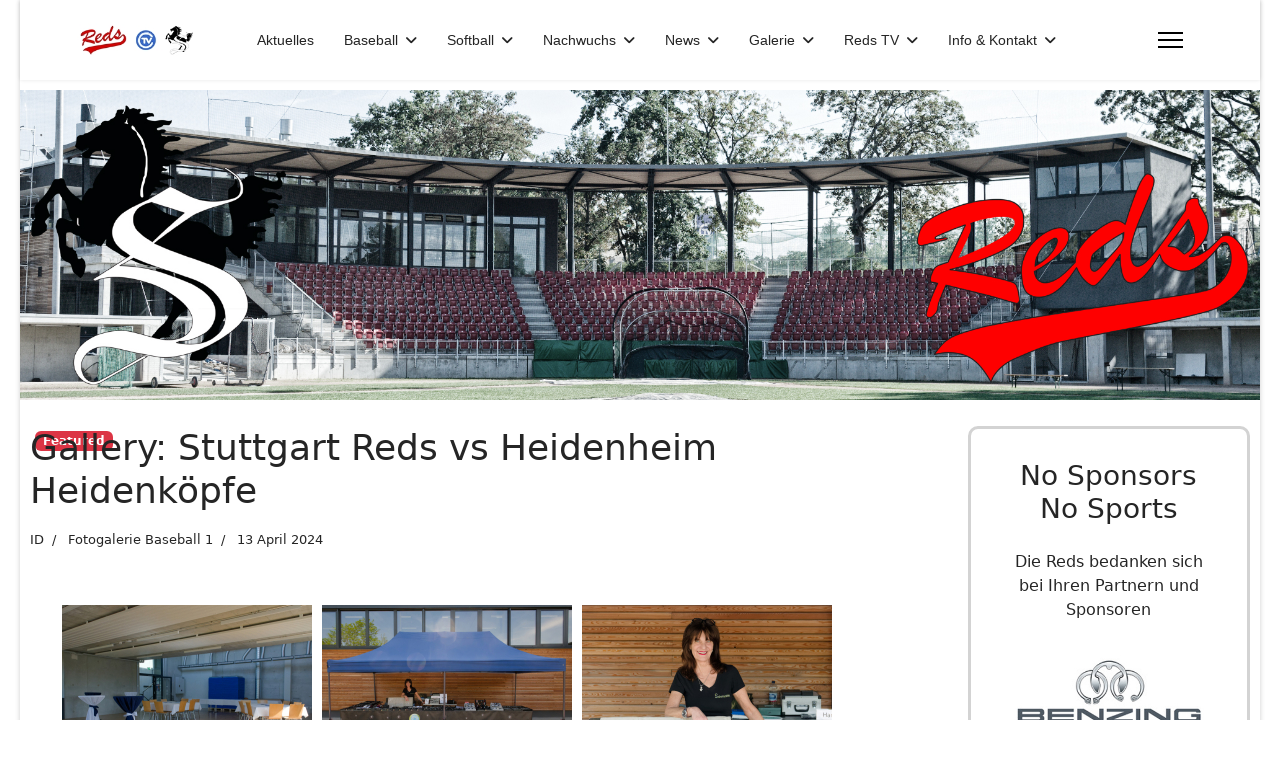

--- FILE ---
content_type: text/html; charset=utf-8
request_url: https://www.stuttgart-reds.de/index.php/galerie/1-baseball-bundesligagal/gallery-stuttgart-reds-vs-heidenheim-heidenkoepfe
body_size: 19166
content:

<!doctype html>
<html lang="en-gb" dir="ltr">
	<head>
		
			<!-- Google Tag Manager -->
			<script>(function(w,d,s,l,i){w[l]=w[l]||[];w[l].push({'gtm.start':
			new Date().getTime(),event:'gtm.js'});var f=d.getElementsByTagName(s)[0],
			j=d.createElement(s),dl=l!='dataLayer'?'&l='+l:'';j.async=true;j.src=
			'https://www.googletagmanager.com/gtm.js?id='+i+dl;f.parentNode.insertBefore(j,f);
			})(window,document,'script','dataLayer','UA-96228417-1');</script>
			<!-- End Google Tag Manager -->
			
		<meta name="viewport" content="width=device-width, initial-scale=1, shrink-to-fit=no">
		<meta charset="utf-8">
	<meta name="author" content="ID">
	<meta name="description" content="Offizielle Webseite der Stuttgart Reds - Baseball &amp; Softball TV Cannstatt 1846 e.V.">
	<meta name="generator" content="Helix Ultimate - The Most Popular Joomla! Template Framework.">
	<title>Gallery: Stuttgart Reds vs Heidenheim Heidenköpfe</title>
	<link href="/images/logo/favicon.ico" rel="icon" type="image/vnd.microsoft.icon">
<link href="/media/vendor/joomla-custom-elements/css/joomla-alert.min.css?0.4.1" rel="stylesheet">
	<link href="https://www.stuttgart-reds.de/plugins/content/dearflip/dflip/css/dflip.min.css?v=2.1.189" rel="stylesheet">
	<link href="/templates/shaper_helixultimate/css/bootstrap.min.css" rel="stylesheet">
	<link href="/plugins/system/helixultimate/assets/css/system-j4.min.css" rel="stylesheet">
	<link href="/media/system/css/joomla-fontawesome.min.css?1aa3c9" rel="stylesheet">
	<link href="/templates/shaper_helixultimate/css/template.css" rel="stylesheet">
	<link href="/templates/shaper_helixultimate/css/presets/default.css" rel="stylesheet">
	<link href="/templates/shaper_helixultimate/css/custom.css" rel="stylesheet">
	<link href="/components/com_sppagebuilder/assets/css/animate.min.css?8a7a1be926313fc39bae3776fed8819b" rel="stylesheet">
	<link href="/components/com_sppagebuilder/assets/css/sppagebuilder.css?8a7a1be926313fc39bae3776fed8819b" rel="stylesheet">
	<link href="/components/com_sppagebuilder/assets/css/magnific-popup.css" rel="stylesheet">
	<style>#sp-left .sp-module, #sp-right .sp-module,.article-list .article {
  border: solid Lightgrey; 
 border-radius: 10px;
  }</style>
	<style>.sp-megamenu-parent > li > a, .sp-megamenu-parent > li > span, .sp-megamenu-parent .sp-dropdown li.sp-menu-item > a{font-family: 'Arial', sans-serif;text-decoration: none;}
</style>
	<style>.menu.nav-pills > li > a, .menu.nav-pills > li > span, .menu.nav-pills .sp-dropdown li.sp-menu-item > a{font-family: 'Arial', sans-serif;text-decoration: none;}
</style>
	<style>.logo-image {height:36px;}.logo-image-phone {height:36px;}</style>
	<style>@media(max-width: 992px) {.logo-image {height: 36px;}.logo-image-phone {height: 36px;}}</style>
	<style>@media(max-width: 576px) {.logo-image {height: 36px;}.logo-image-phone {height: 36px;}}</style>
	<style>#sp-section-1{ padding:10px 0px 0px 0px; }</style>
	<style>#sp-main-body{ padding:10px;margin:00px; }</style>
<script src="/media/vendor/jquery/js/jquery.min.js?3.7.1"></script>
	<script src="/media/legacy/js/jquery-noconflict.min.js?504da4"></script>
	<script type="application/json" class="joomla-script-options new">{"data":{"breakpoints":{"tablet":991,"mobile":480},"header":{"stickyOffset":"0"}},"joomla.jtext":{"ERROR":"Error","MESSAGE":"Message","NOTICE":"Notice","WARNING":"Warning","JCLOSE":"Close","JOK":"OK","JOPEN":"Open"},"system.paths":{"root":"","rootFull":"https:\/\/www.stuttgart-reds.de\/","base":"","baseFull":"https:\/\/www.stuttgart-reds.de\/"},"csrf.token":"906f2ad4c2f951ea219ce40d80cd0caa"}</script>
	<script src="/media/system/js/core.min.js?2cb912"></script>
	<script src="/media/vendor/bootstrap/js/alert.min.js?5.3.3" type="module"></script>
	<script src="/media/vendor/bootstrap/js/button.min.js?5.3.3" type="module"></script>
	<script src="/media/vendor/bootstrap/js/carousel.min.js?5.3.3" type="module"></script>
	<script src="/media/vendor/bootstrap/js/collapse.min.js?5.3.3" type="module"></script>
	<script src="/media/vendor/bootstrap/js/dropdown.min.js?5.3.3" type="module"></script>
	<script src="/media/vendor/bootstrap/js/modal.min.js?5.3.3" type="module"></script>
	<script src="/media/vendor/bootstrap/js/offcanvas.min.js?5.3.3" type="module"></script>
	<script src="/media/vendor/bootstrap/js/popover.min.js?5.3.3" type="module"></script>
	<script src="/media/vendor/bootstrap/js/scrollspy.min.js?5.3.3" type="module"></script>
	<script src="/media/vendor/bootstrap/js/tab.min.js?5.3.3" type="module"></script>
	<script src="/media/vendor/bootstrap/js/toast.min.js?5.3.3" type="module"></script>
	<script src="/media/system/js/showon.min.js?e51227" type="module"></script>
	<script src="/media/system/js/messages.min.js?9a4811" type="module"></script>
	<script src="https://www.stuttgart-reds.de/plugins/content/dearflip/dflip/js/dflip.min.js?v=2.1.189"></script>
	<script src="/templates/shaper_helixultimate/js/main.js"></script>
	<script src="/plugins/system/helixultimate/assets/js/sticky-sidebar.js"></script>
	<script src="/components/com_sppagebuilder/assets/js/jquery.parallax.js?8a7a1be926313fc39bae3776fed8819b"></script>
	<script src="/components/com_sppagebuilder/assets/js/sppagebuilder.js?8a7a1be926313fc39bae3776fed8819b" defer></script>
	<script src="/components/com_sppagebuilder/assets/js/jquery.magnific-popup.min.js"></script>
	<script type="application/ld+json">{"@context":"https://schema.org","@graph":[{"@type":"Organization","@id":"https://www.stuttgart-reds.de/#/schema/Organization/base","name":"Stuttgart Reds","url":"https://www.stuttgart-reds.de/"},{"@type":"WebSite","@id":"https://www.stuttgart-reds.de/#/schema/WebSite/base","url":"https://www.stuttgart-reds.de/","name":"Stuttgart Reds","publisher":{"@id":"https://www.stuttgart-reds.de/#/schema/Organization/base"}},{"@type":"WebPage","@id":"https://www.stuttgart-reds.de/#/schema/WebPage/base","url":"https://www.stuttgart-reds.de/index.php/galerie/1-baseball-bundesligagal/gallery-stuttgart-reds-vs-heidenheim-heidenkoepfe","name":"Gallery: Stuttgart Reds vs Heidenheim Heidenköpfe","description":"Offizielle Webseite der Stuttgart Reds - Baseball & Softball TV Cannstatt 1846 e.V.","isPartOf":{"@id":"https://www.stuttgart-reds.de/#/schema/WebSite/base"},"about":{"@id":"https://www.stuttgart-reds.de/#/schema/Organization/base"},"inLanguage":"en-GB","breadcrumb":{"@id":"https://www.stuttgart-reds.de/#/schema/BreadcrumbList/17"}},{"@type":"Article","@id":"https://www.stuttgart-reds.de/#/schema/com_content/article/53","name":"Gallery: Stuttgart Reds vs Heidenheim Heidenköpfe","headline":"Gallery: Stuttgart Reds vs Heidenheim Heidenköpfe","inLanguage":"en-GB","author":{"@type":"Person","name":"ID"},"thumbnailUrl":"images/stories/Galerie/1Herrenmannschaft/2024/240412_Reds_HDH/240412_Reds_HDH_0830.JPG","articleSection":"Fotogalerie Baseball 1","dateCreated":"2024-04-13T22:11:13+00:00","isPartOf":{"@id":"https://www.stuttgart-reds.de/#/schema/WebPage/base"}}]}</script>
	<script>template="shaper_helixultimate";</script>
	<style>@media (max-width: 600px) {.sige_single li.sige_cont_0{width: 100%; height: 100%;}}
.sige_cont_0 {width:260px;height:260px;float:left;display:inline-block;}
</style>
	<link rel="stylesheet" href="https://www.stuttgart-reds.de/plugins/content/sige/src/Asset/Css/sige.min.css" type="text/css" media="screen" />
<script type="text/javascript" src="https://www.stuttgart-reds.de/plugins/content/sige/src/Asset/Venobox2/venobox.min.js"></script>
<script type="text/javascript">jQuery(document).ready(function(){jQuery('.venobox').venobox();});</script>
<link rel="stylesheet" href="https://www.stuttgart-reds.de/plugins/content/sige/src/Asset/Venobox2/venobox.min.css" type="text/css" media="screen" />
<script type="text/javascript" src="https://www.stuttgart-reds.de/plugins/content/sige/src/Asset/Js/sige.min.js"></script>
			</head>
	<body class="site helix-ultimate hu com_content com-content view-article layout-blog task-none itemid-151 en-gb ltr sticky-header layout-boxed offcanvas-init offcanvs-position-right">

		
		
		<div class="body-wrapper">
			<div class="body-innerwrapper">
				
	<div class="sticky-header-placeholder"></div>
<header id="sp-header" class="full-header full-header-left header-has-modules">
	<div class="container-fluid">
		<div class="container-inner">
			<div class="row align-items-center">
				<!-- Logo -->
				<div id="sp-logo" class="has-border col-auto">
					<div class="sp-column">
													
							<div class="logo"><a href="/">
				<img class='logo-image '
					srcset='https://www.stuttgart-reds.de/images/logo/reds_logo_200px.jpg 1x'
					src='https://www.stuttgart-reds.de/images/logo/reds_logo_200px.jpg'
					height='36px'
					alt='Stuttgart Reds'
				/>
				</a></div>											</div>
				</div>

				<!-- Menu -->
				<div id="sp-menu" class="col-auto">
					<div class="sp-column d-flex justify-content-between">
						<div class="menu-with-offcanvas d-flex justify-content-between flex-auto">
							<nav class="sp-megamenu-wrapper d-flex" role="navigation"><ul class="sp-megamenu-parent menu-animation-fade-up d-none d-lg-block"><li class="sp-menu-item"><a   href="/index.php"  >Aktuelles</a></li><li class="sp-menu-item sp-has-child"><span  class=" sp-menu-separator"  >Baseball</span><div class="sp-dropdown sp-dropdown-main sp-menu-right" style="width: 240px;"><div class="sp-dropdown-inner"><ul class="sp-dropdown-items"><li class="sp-menu-item"><a   href="/index.php/baseball/1-baseball-bundesliga"  >Deutsche Baseball Liga</a></li><li class="sp-menu-item"><a   href="/index.php/baseball/2-baseball-bundesliga"  >2. Baseball Bundesliga</a></li><li class="sp-menu-item"><a   href="/index.php/baseball/bblandesliga"  >Landesliga</a></li></ul></div></div></li><li class="sp-menu-item sp-has-child"><span  class=" sp-menu-separator"  >Softball</span><div class="sp-dropdown sp-dropdown-main sp-menu-right" style="width: 240px;"><div class="sp-dropdown-inner"><ul class="sp-dropdown-items"><li class="sp-menu-item"><a   href="/index.php/softball/1-softball-bundesliga"  >Softball Bundesliga</a></li><li class="sp-menu-item"><a   href="/index.php/softball/softball-verbandsliga"  >Softball Verbandsliga</a></li><li class="sp-menu-item"><a   href="/index.php/softball/rusty-slowpitch"  >Rusty Reds Slowpitch</a></li></ul></div></div></li><li class="sp-menu-item sp-has-child"><span  class=" sp-menu-separator"  >Nachwuchs</span><div class="sp-dropdown sp-dropdown-main sp-menu-right" style="width: 240px;"><div class="sp-dropdown-inner"><ul class="sp-dropdown-items"><li class="sp-menu-item"><a   href="/index.php/nachwuchs/baseball-u18"  >Baseball U18</a></li><li class="sp-menu-item"><a   href="/index.php/nachwuchs/baseball-u15"  >Baseball U15 </a></li><li class="sp-menu-item"><a   href="/index.php/nachwuchs/baseball-u12"  >Baseball U12</a></li><li class="sp-menu-item"><a   href="/index.php/nachwuchs/softball-u16"  >Softball U16</a></li><li class="sp-menu-item"><a   href="/index.php/nachwuchs/coach-pitch-u10"  >Coach Pitch U10 </a></li><li class="sp-menu-item"><a   href="/index.php/nachwuchs/t-ball"  >T-Ball U8</a></li></ul></div></div></li><li class="sp-menu-item sp-has-child"><span  class=" sp-menu-separator"  >News</span><div class="sp-dropdown sp-dropdown-main sp-menu-right" style="width: 240px;"><div class="sp-dropdown-inner"><ul class="sp-dropdown-items"><li class="sp-menu-item"><a   href="/index.php/news/1-baseball-bundesliganews"  >Deutsche Baseball Liga</a></li><li class="sp-menu-item"><a   href="/index.php/news/1-softball-bundesliganews"  >Softball Bundesliga</a></li><li class="sp-menu-item"><a   href="/index.php/news/softball-verbandsliga"  >Softball Verbandsliga</a></li><li class="sp-menu-item"><a   href="/index.php/news/jugend"  >Jugend</a></li><li class="sp-menu-item"><a   href="/index.php/news/schueler"  >Schüler</a></li><li class="sp-menu-item"><a   href="/index.php/news/t-ball"  >T-Ball</a></li><li class="sp-menu-item"><a   href="/index.php/news/verein"  >Verein</a></li><li class="sp-menu-item"><a   href="/index.php/news/news-rusty-reds"  >Rusty Reds</a></li></ul></div></div></li><li class="sp-menu-item sp-has-child active"><span  class=" sp-menu-separator"  >Galerie</span><div class="sp-dropdown sp-dropdown-main sp-menu-right" style="width: 240px;"><div class="sp-dropdown-inner"><ul class="sp-dropdown-items"><li class="sp-menu-item current-item active"><a aria-current="page"  href="/index.php/galerie/1-baseball-bundesligagal"  >Deutsche Baseball Liga</a></li><li class="sp-menu-item"><a   href="/index.php/galerie/2-baseball-bundesliga"  >2. Baseball Bundesliga</a></li><li class="sp-menu-item"><a   href="/index.php/galerie/1-softball-bundesligagal"  >1. Softball Bundesliga</a></li><li class="sp-menu-item"><a   href="/index.php/galerie/t-ball"  >T-Ball</a></li><li class="sp-menu-item"><a   href="/index.php/galerie/softball-u16"  >Softball U16</a></li><li class="sp-menu-item"><a   href="/index.php/galerie/verein"  >Verein</a></li><li class="sp-menu-item"><a   href="/index.php/galerie/rustys"  >Rusty Reds</a></li><li class="sp-menu-item"><a   href="/index.php/galerie/baseball-u15"  >Baseball U15</a></li><li class="sp-menu-item"><a   href="/index.php/galerie/baseball-u12"  >Baseball U12</a></li><li class="sp-menu-item"><a   href="/index.php/galerie/coach-pitch"  >Coach Pitch</a></li><li class="sp-menu-item"><a   href="/index.php/galerie/landesliga"  >Landesliga</a></li></ul></div></div></li><li class="sp-menu-item sp-has-child"><a   href="/index.php/reds-tv"  >Reds TV</a><div class="sp-dropdown sp-dropdown-main sp-menu-right" style="width: 240px;"><div class="sp-dropdown-inner"><ul class="sp-dropdown-items"><li class="sp-menu-item"><a   href="/index.php/reds-tv/deutsche-baseball-liga"  >Deutsche Baseball Liga</a></li><li class="sp-menu-item"><a   href="/index.php/reds-tv/softball-bundesliga"  >Softball Bundesliga</a></li></ul></div></div></li><li class="sp-menu-item sp-has-child"><span  class=" sp-menu-separator"  >Info &amp; Kontakt</span><div class="sp-dropdown sp-dropdown-main sp-menu-right" style="width: 240px;"><div class="sp-dropdown-inner"><ul class="sp-dropdown-items"><li class="sp-menu-item"><a   href="/index.php/verein/stuttgart-reds"  >Stuttgart Reds</a></li><li class="sp-menu-item"><a   href="/index.php/verein/tvc-ballpark"  >TVC Ballpark</a></li><li class="sp-menu-item"><a   href="/index.php/verein/foerderverein"  >Förderverein</a></li><li class="sp-menu-item"><a  rel="noopener noreferrer" href="https://tvcannstatt.de/" target="_blank"  >TV Cannstatt</a></li><li class="sp-menu-item"><a   href="/index.php/verein/teamkontakt"  >Teamkontakt</a></li></ul></div></div></li></ul><a id="offcanvas-toggler" aria-label="Menu" class="offcanvas-toggler-right" href="#"><div class="burger-icon" aria-hidden="true"><span></span><span></span><span></span></div></a></nav>						</div>
					</div>
				</div>
				
				<!-- Menu Right position -->
				<div id="menu-right" class="col-auto d-flex align-items-center ms-auto">
					<!-- Related Modules -->
					<div class="d-none d-lg-flex header-modules align-items-center">
								
													</div>
					
					

					<!-- if offcanvas position right -->
											<a id="offcanvas-toggler"  aria-label="Menu" title="Menu"  class="mega_offcanvas offcanvas-toggler-secondary offcanvas-toggler-right d-flex align-items-center" href="#"><div class="burger-icon"><span></span><span></span><span></span></div></a>
									</div>
			</div>
		</div>
	</div>
</header>				
<section id="sp-section-1" >

				
	
<div class="row">
	<div id="sp-title" class="col-lg-12 "><div class="sp-column "><div class="sp-module "><div class="sp-module-content">
<div id="mod-custom111" class="mod-custom custom">
    <p><img src="/images/banners/230915_Stadion_0006_01_neu_mSmR.jpg" alt="230915 Stadion 0006 01 neu mSmR" width="2000" height="500" /></p></div>
</div></div></div></div></div>
				
					<script>
			window.addEventListener('DOMContentLoaded', () => {
													var isLeft = document.querySelector('#sp-left .sp-column');
					if (isLeft) {
						const leftSidebar = new StickySidebar('#sp-left .sp-column', {
							containerSelector: '#sp-main-body .row',
							topSpacing: 15,
							minWidth:991
						});
					}
							})
		</script>
	</section>

<section id="sp-main-body" >

									
	
<div class="row">
	
<main id="sp-component" class="col-lg-9 ">
	<div class="sp-column ">
		<div id="system-message-container" aria-live="polite">
	</div>


		
		<div class="article-details " itemscope itemtype="https://schema.org/Article">
	<meta itemprop="inLanguage" content="en-GB">
	
	
					
				<!-- Featured Tag -->
		<span class="badge bg-danger featured-article-badge">Featured</span>
	
		
		<div class="article-header">
					<h1 itemprop="headline">
				Gallery: Stuttgart Reds vs Heidenheim Heidenköpfe			</h1>
									</div>
		<div class="article-can-edit d-flex flex-wrap justify-content-between">
				</div>
				<div class="article-info">

	
					<span class="createdby" itemprop="author" itemscope itemtype="https://schema.org/Person" title="Written by: ID">
				<span itemprop="name">ID</span>	</span>
		
		
					<span class="category-name" title="Category: Fotogalerie Baseball 1">
			<a href="/index.php/galerie/1-baseball-bundesligagal">Fotogalerie Baseball 1</a>
	</span>
		
		
					<span class="published" title="Published: 13 April 2024">
	<time datetime="2024-04-13T22:11:13+00:00" itemprop="datePublished">
		13 April 2024	</time>
</span>
		
		
	
			
		
				
			</div>
		
		
			
		
		
	
	<div itemprop="articleBody">
		 
<p>&nbsp;<!-- Simple Image Gallery Extended Pro - Plugin for Joomla! 4.x - Kubik-Rubik Joomla! Extensions -->
<ul id="sige_0" class="sige"><li class="sige_cont_0"><span class="sige_thumb "><a href="https://www.stuttgart-reds.de/images/stories/Galerie/1Herrenmannschaft/2024/240412_Reds_HDH/240412_Reds_HDH_0006.JPG" class="venobox" data-gall="venobox-0" title="&lt;span class=&quot;sige_js_title&quot;&gt;240412 Reds HDH 0006&lt;/span&gt;"><img alt="240412 Reds HDH 0006" title="240412 Reds HDH 0006" loading="lazy" width="250" height="166" src="https://www.stuttgart-reds.de/images/stories/Galerie/1Herrenmannschaft/2024/240412_Reds_HDH/thumbs/240412_Reds_HDH_0006.JPG" /></a></span></li><li class="sige_cont_0"><span class="sige_thumb "><a href="https://www.stuttgart-reds.de/images/stories/Galerie/1Herrenmannschaft/2024/240412_Reds_HDH/240412_Reds_HDH_0010.JPG" class="venobox" data-gall="venobox-0" title="&lt;span class=&quot;sige_js_title&quot;&gt;240412 Reds HDH 0010&lt;/span&gt;"><img alt="240412 Reds HDH 0010" title="240412 Reds HDH 0010" loading="lazy" width="250" height="166" src="https://www.stuttgart-reds.de/images/stories/Galerie/1Herrenmannschaft/2024/240412_Reds_HDH/thumbs/240412_Reds_HDH_0010.JPG" /></a></span></li><li class="sige_cont_0"><span class="sige_thumb "><a href="https://www.stuttgart-reds.de/images/stories/Galerie/1Herrenmannschaft/2024/240412_Reds_HDH/240412_Reds_HDH_0014.JPG" class="venobox" data-gall="venobox-0" title="&lt;span class=&quot;sige_js_title&quot;&gt;240412 Reds HDH 0014&lt;/span&gt;"><img alt="240412 Reds HDH 0014" title="240412 Reds HDH 0014" loading="lazy" width="250" height="166" src="https://www.stuttgart-reds.de/images/stories/Galerie/1Herrenmannschaft/2024/240412_Reds_HDH/thumbs/240412_Reds_HDH_0014.JPG" /></a></span></li><li class="sige_cont_0"><span class="sige_thumb "><a href="https://www.stuttgart-reds.de/images/stories/Galerie/1Herrenmannschaft/2024/240412_Reds_HDH/240412_Reds_HDH_0024.JPG" class="venobox" data-gall="venobox-0" title="&lt;span class=&quot;sige_js_title&quot;&gt;240412 Reds HDH 0024&lt;/span&gt;"><img alt="240412 Reds HDH 0024" title="240412 Reds HDH 0024" loading="lazy" width="250" height="166" src="https://www.stuttgart-reds.de/images/stories/Galerie/1Herrenmannschaft/2024/240412_Reds_HDH/thumbs/240412_Reds_HDH_0024.JPG" /></a></span></li><li class="sige_cont_0"><span class="sige_thumb "><a href="https://www.stuttgart-reds.de/images/stories/Galerie/1Herrenmannschaft/2024/240412_Reds_HDH/240412_Reds_HDH_0026.JPG" class="venobox" data-gall="venobox-0" title="&lt;span class=&quot;sige_js_title&quot;&gt;240412 Reds HDH 0026&lt;/span&gt;"><img alt="240412 Reds HDH 0026" title="240412 Reds HDH 0026" loading="lazy" width="166" height="250" src="https://www.stuttgart-reds.de/images/stories/Galerie/1Herrenmannschaft/2024/240412_Reds_HDH/thumbs/240412_Reds_HDH_0026.JPG" /></a></span></li><li class="sige_cont_0"><span class="sige_thumb "><a href="https://www.stuttgart-reds.de/images/stories/Galerie/1Herrenmannschaft/2024/240412_Reds_HDH/240412_Reds_HDH_0027.JPG" class="venobox" data-gall="venobox-0" title="&lt;span class=&quot;sige_js_title&quot;&gt;240412 Reds HDH 0027&lt;/span&gt;"><img alt="240412 Reds HDH 0027" title="240412 Reds HDH 0027" loading="lazy" width="166" height="250" src="https://www.stuttgart-reds.de/images/stories/Galerie/1Herrenmannschaft/2024/240412_Reds_HDH/thumbs/240412_Reds_HDH_0027.JPG" /></a></span></li><li class="sige_cont_0"><span class="sige_thumb "><a href="https://www.stuttgart-reds.de/images/stories/Galerie/1Herrenmannschaft/2024/240412_Reds_HDH/240412_Reds_HDH_0029.JPG" class="venobox" data-gall="venobox-0" title="&lt;span class=&quot;sige_js_title&quot;&gt;240412 Reds HDH 0029&lt;/span&gt;"><img alt="240412 Reds HDH 0029" title="240412 Reds HDH 0029" loading="lazy" width="250" height="166" src="https://www.stuttgart-reds.de/images/stories/Galerie/1Herrenmannschaft/2024/240412_Reds_HDH/thumbs/240412_Reds_HDH_0029.JPG" /></a></span></li><li class="sige_cont_0"><span class="sige_thumb "><a href="https://www.stuttgart-reds.de/images/stories/Galerie/1Herrenmannschaft/2024/240412_Reds_HDH/240412_Reds_HDH_0031.JPG" class="venobox" data-gall="venobox-0" title="&lt;span class=&quot;sige_js_title&quot;&gt;240412 Reds HDH 0031&lt;/span&gt;"><img alt="240412 Reds HDH 0031" title="240412 Reds HDH 0031" loading="lazy" width="250" height="166" src="https://www.stuttgart-reds.de/images/stories/Galerie/1Herrenmannschaft/2024/240412_Reds_HDH/thumbs/240412_Reds_HDH_0031.JPG" /></a></span></li><li class="sige_cont_0"><span class="sige_thumb "><a href="https://www.stuttgart-reds.de/images/stories/Galerie/1Herrenmannschaft/2024/240412_Reds_HDH/240412_Reds_HDH_0034.JPG" class="venobox" data-gall="venobox-0" title="&lt;span class=&quot;sige_js_title&quot;&gt;240412 Reds HDH 0034&lt;/span&gt;"><img alt="240412 Reds HDH 0034" title="240412 Reds HDH 0034" loading="lazy" width="250" height="166" src="https://www.stuttgart-reds.de/images/stories/Galerie/1Herrenmannschaft/2024/240412_Reds_HDH/thumbs/240412_Reds_HDH_0034.JPG" /></a></span></li><li class="sige_cont_0"><span class="sige_thumb "><a href="https://www.stuttgart-reds.de/images/stories/Galerie/1Herrenmannschaft/2024/240412_Reds_HDH/240412_Reds_HDH_0042.JPG" class="venobox" data-gall="venobox-0" title="&lt;span class=&quot;sige_js_title&quot;&gt;240412 Reds HDH 0042&lt;/span&gt;"><img alt="240412 Reds HDH 0042" title="240412 Reds HDH 0042" loading="lazy" width="250" height="250" src="https://www.stuttgart-reds.de/images/stories/Galerie/1Herrenmannschaft/2024/240412_Reds_HDH/thumbs/240412_Reds_HDH_0042.JPG" /></a></span></li><li class="sige_cont_0"><span class="sige_thumb "><a href="https://www.stuttgart-reds.de/images/stories/Galerie/1Herrenmannschaft/2024/240412_Reds_HDH/240412_Reds_HDH_0050.JPG" class="venobox" data-gall="venobox-0" title="&lt;span class=&quot;sige_js_title&quot;&gt;240412 Reds HDH 0050&lt;/span&gt;"><img alt="240412 Reds HDH 0050" title="240412 Reds HDH 0050" loading="lazy" width="166" height="250" src="https://www.stuttgart-reds.de/images/stories/Galerie/1Herrenmannschaft/2024/240412_Reds_HDH/thumbs/240412_Reds_HDH_0050.JPG" /></a></span></li><li class="sige_cont_0"><span class="sige_thumb "><a href="https://www.stuttgart-reds.de/images/stories/Galerie/1Herrenmannschaft/2024/240412_Reds_HDH/240412_Reds_HDH_0052.JPG" class="venobox" data-gall="venobox-0" title="&lt;span class=&quot;sige_js_title&quot;&gt;240412 Reds HDH 0052&lt;/span&gt;"><img alt="240412 Reds HDH 0052" title="240412 Reds HDH 0052" loading="lazy" width="250" height="166" src="https://www.stuttgart-reds.de/images/stories/Galerie/1Herrenmannschaft/2024/240412_Reds_HDH/thumbs/240412_Reds_HDH_0052.JPG" /></a></span></li><li class="sige_cont_0"><span class="sige_thumb "><a href="https://www.stuttgart-reds.de/images/stories/Galerie/1Herrenmannschaft/2024/240412_Reds_HDH/240412_Reds_HDH_0057.JPG" class="venobox" data-gall="venobox-0" title="&lt;span class=&quot;sige_js_title&quot;&gt;240412 Reds HDH 0057&lt;/span&gt;"><img alt="240412 Reds HDH 0057" title="240412 Reds HDH 0057" loading="lazy" width="250" height="166" src="https://www.stuttgart-reds.de/images/stories/Galerie/1Herrenmannschaft/2024/240412_Reds_HDH/thumbs/240412_Reds_HDH_0057.JPG" /></a></span></li><li class="sige_cont_0"><span class="sige_thumb "><a href="https://www.stuttgart-reds.de/images/stories/Galerie/1Herrenmannschaft/2024/240412_Reds_HDH/240412_Reds_HDH_0067.JPG" class="venobox" data-gall="venobox-0" title="&lt;span class=&quot;sige_js_title&quot;&gt;240412 Reds HDH 0067&lt;/span&gt;"><img alt="240412 Reds HDH 0067" title="240412 Reds HDH 0067" loading="lazy" width="250" height="166" src="https://www.stuttgart-reds.de/images/stories/Galerie/1Herrenmannschaft/2024/240412_Reds_HDH/thumbs/240412_Reds_HDH_0067.JPG" /></a></span></li><li class="sige_cont_0"><span class="sige_thumb "><a href="https://www.stuttgart-reds.de/images/stories/Galerie/1Herrenmannschaft/2024/240412_Reds_HDH/240412_Reds_HDH_0073.JPG" class="venobox" data-gall="venobox-0" title="&lt;span class=&quot;sige_js_title&quot;&gt;240412 Reds HDH 0073&lt;/span&gt;"><img alt="240412 Reds HDH 0073" title="240412 Reds HDH 0073" loading="lazy" width="250" height="140" src="https://www.stuttgart-reds.de/images/stories/Galerie/1Herrenmannschaft/2024/240412_Reds_HDH/thumbs/240412_Reds_HDH_0073.JPG" /></a></span></li><li class="sige_cont_0"><span class="sige_thumb "><a href="https://www.stuttgart-reds.de/images/stories/Galerie/1Herrenmannschaft/2024/240412_Reds_HDH/240412_Reds_HDH_0074_1305.JPG" class="venobox" data-gall="venobox-0" title="&lt;span class=&quot;sige_js_title&quot;&gt;240412 Reds HDH 0074 1305&lt;/span&gt;"><img alt="240412 Reds HDH 0074 1305" title="240412 Reds HDH 0074 1305" loading="lazy" width="250" height="140" src="https://www.stuttgart-reds.de/images/stories/Galerie/1Herrenmannschaft/2024/240412_Reds_HDH/thumbs/240412_Reds_HDH_0074_1305.JPG" /></a></span></li><li class="sige_cont_0"><span class="sige_thumb "><a href="https://www.stuttgart-reds.de/images/stories/Galerie/1Herrenmannschaft/2024/240412_Reds_HDH/240412_Reds_HDH_0075_1307.JPG" class="venobox" data-gall="venobox-0" title="&lt;span class=&quot;sige_js_title&quot;&gt;240412 Reds HDH 0075 1307&lt;/span&gt;"><img alt="240412 Reds HDH 0075 1307" title="240412 Reds HDH 0075 1307" loading="lazy" width="166" height="250" src="https://www.stuttgart-reds.de/images/stories/Galerie/1Herrenmannschaft/2024/240412_Reds_HDH/thumbs/240412_Reds_HDH_0075_1307.JPG" /></a></span></li><li class="sige_cont_0"><span class="sige_thumb "><a href="https://www.stuttgart-reds.de/images/stories/Galerie/1Herrenmannschaft/2024/240412_Reds_HDH/240412_Reds_HDH_0076_1309.JPG" class="venobox" data-gall="venobox-0" title="&lt;span class=&quot;sige_js_title&quot;&gt;240412 Reds HDH 0076 1309&lt;/span&gt;"><img alt="240412 Reds HDH 0076 1309" title="240412 Reds HDH 0076 1309" loading="lazy" width="250" height="166" src="https://www.stuttgart-reds.de/images/stories/Galerie/1Herrenmannschaft/2024/240412_Reds_HDH/thumbs/240412_Reds_HDH_0076_1309.JPG" /></a></span></li><li class="sige_cont_0"><span class="sige_thumb "><a href="https://www.stuttgart-reds.de/images/stories/Galerie/1Herrenmannschaft/2024/240412_Reds_HDH/240412_Reds_HDH_0077_1312.JPG" class="venobox" data-gall="venobox-0" title="&lt;span class=&quot;sige_js_title&quot;&gt;240412 Reds HDH 0077 1312&lt;/span&gt;"><img alt="240412 Reds HDH 0077 1312" title="240412 Reds HDH 0077 1312" loading="lazy" width="250" height="166" src="https://www.stuttgart-reds.de/images/stories/Galerie/1Herrenmannschaft/2024/240412_Reds_HDH/thumbs/240412_Reds_HDH_0077_1312.JPG" /></a></span></li><li class="sige_cont_0"><span class="sige_thumb "><a href="https://www.stuttgart-reds.de/images/stories/Galerie/1Herrenmannschaft/2024/240412_Reds_HDH/240412_Reds_HDH_0082.JPG" class="venobox" data-gall="venobox-0" title="&lt;span class=&quot;sige_js_title&quot;&gt;240412 Reds HDH 0082&lt;/span&gt;"><img alt="240412 Reds HDH 0082" title="240412 Reds HDH 0082" loading="lazy" width="250" height="166" src="https://www.stuttgart-reds.de/images/stories/Galerie/1Herrenmannschaft/2024/240412_Reds_HDH/thumbs/240412_Reds_HDH_0082.JPG" /></a></span></li><li class="sige_cont_0"><span class="sige_thumb "><a href="https://www.stuttgart-reds.de/images/stories/Galerie/1Herrenmannschaft/2024/240412_Reds_HDH/240412_Reds_HDH_0086.JPG" class="venobox" data-gall="venobox-0" title="&lt;span class=&quot;sige_js_title&quot;&gt;240412 Reds HDH 0086&lt;/span&gt;"><img alt="240412 Reds HDH 0086" title="240412 Reds HDH 0086" loading="lazy" width="250" height="250" src="https://www.stuttgart-reds.de/images/stories/Galerie/1Herrenmannschaft/2024/240412_Reds_HDH/thumbs/240412_Reds_HDH_0086.JPG" /></a></span></li><li class="sige_cont_0"><span class="sige_thumb "><a href="https://www.stuttgart-reds.de/images/stories/Galerie/1Herrenmannschaft/2024/240412_Reds_HDH/240412_Reds_HDH_0091.JPG" class="venobox" data-gall="venobox-0" title="&lt;span class=&quot;sige_js_title&quot;&gt;240412 Reds HDH 0091&lt;/span&gt;"><img alt="240412 Reds HDH 0091" title="240412 Reds HDH 0091" loading="lazy" width="250" height="166" src="https://www.stuttgart-reds.de/images/stories/Galerie/1Herrenmannschaft/2024/240412_Reds_HDH/thumbs/240412_Reds_HDH_0091.JPG" /></a></span></li><li class="sige_cont_0"><span class="sige_thumb "><a href="https://www.stuttgart-reds.de/images/stories/Galerie/1Herrenmannschaft/2024/240412_Reds_HDH/240412_Reds_HDH_0092_1301.JPG" class="venobox" data-gall="venobox-0" title="&lt;span class=&quot;sige_js_title&quot;&gt;240412 Reds HDH 0092 1301&lt;/span&gt;"><img alt="240412 Reds HDH 0092 1301" title="240412 Reds HDH 0092 1301" loading="lazy" width="166" height="250" src="https://www.stuttgart-reds.de/images/stories/Galerie/1Herrenmannschaft/2024/240412_Reds_HDH/thumbs/240412_Reds_HDH_0092_1301.JPG" /></a></span></li><li class="sige_cont_0"><span class="sige_thumb "><a href="https://www.stuttgart-reds.de/images/stories/Galerie/1Herrenmannschaft/2024/240412_Reds_HDH/240412_Reds_HDH_0092_1314.JPG" class="venobox" data-gall="venobox-0" title="&lt;span class=&quot;sige_js_title&quot;&gt;240412 Reds HDH 0092 1314&lt;/span&gt;"><img alt="240412 Reds HDH 0092 1314" title="240412 Reds HDH 0092 1314" loading="lazy" width="250" height="140" src="https://www.stuttgart-reds.de/images/stories/Galerie/1Herrenmannschaft/2024/240412_Reds_HDH/thumbs/240412_Reds_HDH_0092_1314.JPG" /></a></span></li><li class="sige_cont_0"><span class="sige_thumb "><a href="https://www.stuttgart-reds.de/images/stories/Galerie/1Herrenmannschaft/2024/240412_Reds_HDH/240412_Reds_HDH_0093_1302.JPG" class="venobox" data-gall="venobox-0" title="&lt;span class=&quot;sige_js_title&quot;&gt;240412 Reds HDH 0093 1302&lt;/span&gt;"><img alt="240412 Reds HDH 0093 1302" title="240412 Reds HDH 0093 1302" loading="lazy" width="250" height="250" src="https://www.stuttgart-reds.de/images/stories/Galerie/1Herrenmannschaft/2024/240412_Reds_HDH/thumbs/240412_Reds_HDH_0093_1302.JPG" /></a></span></li><li class="sige_cont_0"><span class="sige_thumb "><a href="https://www.stuttgart-reds.de/images/stories/Galerie/1Herrenmannschaft/2024/240412_Reds_HDH/240412_Reds_HDH_0106.JPG" class="venobox" data-gall="venobox-0" title="&lt;span class=&quot;sige_js_title&quot;&gt;240412 Reds HDH 0106&lt;/span&gt;"><img alt="240412 Reds HDH 0106" title="240412 Reds HDH 0106" loading="lazy" width="166" height="250" src="https://www.stuttgart-reds.de/images/stories/Galerie/1Herrenmannschaft/2024/240412_Reds_HDH/thumbs/240412_Reds_HDH_0106.JPG" /></a></span></li><li class="sige_cont_0"><span class="sige_thumb "><a href="https://www.stuttgart-reds.de/images/stories/Galerie/1Herrenmannschaft/2024/240412_Reds_HDH/240412_Reds_HDH_0121.JPG" class="venobox" data-gall="venobox-0" title="&lt;span class=&quot;sige_js_title&quot;&gt;240412 Reds HDH 0121&lt;/span&gt;"><img alt="240412 Reds HDH 0121" title="240412 Reds HDH 0121" loading="lazy" width="250" height="250" src="https://www.stuttgart-reds.de/images/stories/Galerie/1Herrenmannschaft/2024/240412_Reds_HDH/thumbs/240412_Reds_HDH_0121.JPG" /></a></span></li><li class="sige_cont_0"><span class="sige_thumb "><a href="https://www.stuttgart-reds.de/images/stories/Galerie/1Herrenmannschaft/2024/240412_Reds_HDH/240412_Reds_HDH_0126.JPG" class="venobox" data-gall="venobox-0" title="&lt;span class=&quot;sige_js_title&quot;&gt;240412 Reds HDH 0126&lt;/span&gt;"><img alt="240412 Reds HDH 0126" title="240412 Reds HDH 0126" loading="lazy" width="246" height="250" src="https://www.stuttgart-reds.de/images/stories/Galerie/1Herrenmannschaft/2024/240412_Reds_HDH/thumbs/240412_Reds_HDH_0126.JPG" /></a></span></li><li class="sige_cont_0"><span class="sige_thumb "><a href="https://www.stuttgart-reds.de/images/stories/Galerie/1Herrenmannschaft/2024/240412_Reds_HDH/240412_Reds_HDH_0132.JPG" class="venobox" data-gall="venobox-0" title="&lt;span class=&quot;sige_js_title&quot;&gt;240412 Reds HDH 0132&lt;/span&gt;"><img alt="240412 Reds HDH 0132" title="240412 Reds HDH 0132" loading="lazy" width="250" height="166" src="https://www.stuttgart-reds.de/images/stories/Galerie/1Herrenmannschaft/2024/240412_Reds_HDH/thumbs/240412_Reds_HDH_0132.JPG" /></a></span></li><li class="sige_cont_0"><span class="sige_thumb "><a href="https://www.stuttgart-reds.de/images/stories/Galerie/1Herrenmannschaft/2024/240412_Reds_HDH/240412_Reds_HDH_0146.JPG" class="venobox" data-gall="venobox-0" title="&lt;span class=&quot;sige_js_title&quot;&gt;240412 Reds HDH 0146&lt;/span&gt;"><img alt="240412 Reds HDH 0146" title="240412 Reds HDH 0146" loading="lazy" width="166" height="250" src="https://www.stuttgart-reds.de/images/stories/Galerie/1Herrenmannschaft/2024/240412_Reds_HDH/thumbs/240412_Reds_HDH_0146.JPG" /></a></span></li><li class="sige_cont_0"><span class="sige_thumb "><a href="https://www.stuttgart-reds.de/images/stories/Galerie/1Herrenmannschaft/2024/240412_Reds_HDH/240412_Reds_HDH_0155.JPG" class="venobox" data-gall="venobox-0" title="&lt;span class=&quot;sige_js_title&quot;&gt;240412 Reds HDH 0155&lt;/span&gt;"><img alt="240412 Reds HDH 0155" title="240412 Reds HDH 0155" loading="lazy" width="250" height="140" src="https://www.stuttgart-reds.de/images/stories/Galerie/1Herrenmannschaft/2024/240412_Reds_HDH/thumbs/240412_Reds_HDH_0155.JPG" /></a></span></li><li class="sige_cont_0"><span class="sige_thumb "><a href="https://www.stuttgart-reds.de/images/stories/Galerie/1Herrenmannschaft/2024/240412_Reds_HDH/240412_Reds_HDH_0156_1316.JPG" class="venobox" data-gall="venobox-0" title="&lt;span class=&quot;sige_js_title&quot;&gt;240412 Reds HDH 0156 1316&lt;/span&gt;"><img alt="240412 Reds HDH 0156 1316" title="240412 Reds HDH 0156 1316" loading="lazy" width="250" height="140" src="https://www.stuttgart-reds.de/images/stories/Galerie/1Herrenmannschaft/2024/240412_Reds_HDH/thumbs/240412_Reds_HDH_0156_1316.JPG" /></a></span></li><li class="sige_cont_0"><span class="sige_thumb "><a href="https://www.stuttgart-reds.de/images/stories/Galerie/1Herrenmannschaft/2024/240412_Reds_HDH/240412_Reds_HDH_0159_1325.JPG" class="venobox" data-gall="venobox-0" title="&lt;span class=&quot;sige_js_title&quot;&gt;240412 Reds HDH 0159 1325&lt;/span&gt;"><img alt="240412 Reds HDH 0159 1325" title="240412 Reds HDH 0159 1325" loading="lazy" width="250" height="109" src="https://www.stuttgart-reds.de/images/stories/Galerie/1Herrenmannschaft/2024/240412_Reds_HDH/thumbs/240412_Reds_HDH_0159_1325.JPG" /></a></span></li><li class="sige_cont_0"><span class="sige_thumb "><a href="https://www.stuttgart-reds.de/images/stories/Galerie/1Herrenmannschaft/2024/240412_Reds_HDH/240412_Reds_HDH_0160_1329.JPG" class="venobox" data-gall="venobox-0" title="&lt;span class=&quot;sige_js_title&quot;&gt;240412 Reds HDH 0160 1329&lt;/span&gt;"><img alt="240412 Reds HDH 0160 1329" title="240412 Reds HDH 0160 1329" loading="lazy" width="250" height="109" src="https://www.stuttgart-reds.de/images/stories/Galerie/1Herrenmannschaft/2024/240412_Reds_HDH/thumbs/240412_Reds_HDH_0160_1329.JPG" /></a></span></li><li class="sige_cont_0"><span class="sige_thumb "><a href="https://www.stuttgart-reds.de/images/stories/Galerie/1Herrenmannschaft/2024/240412_Reds_HDH/240412_Reds_HDH_0161_1331.JPG" class="venobox" data-gall="venobox-0" title="&lt;span class=&quot;sige_js_title&quot;&gt;240412 Reds HDH 0161 1331&lt;/span&gt;"><img alt="240412 Reds HDH 0161 1331" title="240412 Reds HDH 0161 1331" loading="lazy" width="250" height="166" src="https://www.stuttgart-reds.de/images/stories/Galerie/1Herrenmannschaft/2024/240412_Reds_HDH/thumbs/240412_Reds_HDH_0161_1331.JPG" /></a></span></li><li class="sige_cont_0"><span class="sige_thumb "><a href="https://www.stuttgart-reds.de/images/stories/Galerie/1Herrenmannschaft/2024/240412_Reds_HDH/240412_Reds_HDH_0167.JPG" class="venobox" data-gall="venobox-0" title="&lt;span class=&quot;sige_js_title&quot;&gt;240412 Reds HDH 0167&lt;/span&gt;"><img alt="240412 Reds HDH 0167" title="240412 Reds HDH 0167" loading="lazy" width="250" height="166" src="https://www.stuttgart-reds.de/images/stories/Galerie/1Herrenmannschaft/2024/240412_Reds_HDH/thumbs/240412_Reds_HDH_0167.JPG" /></a></span></li><li class="sige_cont_0"><span class="sige_thumb "><a href="https://www.stuttgart-reds.de/images/stories/Galerie/1Herrenmannschaft/2024/240412_Reds_HDH/240412_Reds_HDH_0171.JPG" class="venobox" data-gall="venobox-0" title="&lt;span class=&quot;sige_js_title&quot;&gt;240412 Reds HDH 0171&lt;/span&gt;"><img alt="240412 Reds HDH 0171" title="240412 Reds HDH 0171" loading="lazy" width="250" height="166" src="https://www.stuttgart-reds.de/images/stories/Galerie/1Herrenmannschaft/2024/240412_Reds_HDH/thumbs/240412_Reds_HDH_0171.JPG" /></a></span></li><li class="sige_cont_0"><span class="sige_thumb "><a href="https://www.stuttgart-reds.de/images/stories/Galerie/1Herrenmannschaft/2024/240412_Reds_HDH/240412_Reds_HDH_0178.JPG" class="venobox" data-gall="venobox-0" title="&lt;span class=&quot;sige_js_title&quot;&gt;240412 Reds HDH 0178&lt;/span&gt;"><img alt="240412 Reds HDH 0178" title="240412 Reds HDH 0178" loading="lazy" width="165" height="250" src="https://www.stuttgart-reds.de/images/stories/Galerie/1Herrenmannschaft/2024/240412_Reds_HDH/thumbs/240412_Reds_HDH_0178.JPG" /></a></span></li><li class="sige_cont_0"><span class="sige_thumb "><a href="https://www.stuttgart-reds.de/images/stories/Galerie/1Herrenmannschaft/2024/240412_Reds_HDH/240412_Reds_HDH_0187.JPG" class="venobox" data-gall="venobox-0" title="&lt;span class=&quot;sige_js_title&quot;&gt;240412 Reds HDH 0187&lt;/span&gt;"><img alt="240412 Reds HDH 0187" title="240412 Reds HDH 0187" loading="lazy" width="250" height="166" src="https://www.stuttgart-reds.de/images/stories/Galerie/1Herrenmannschaft/2024/240412_Reds_HDH/thumbs/240412_Reds_HDH_0187.JPG" /></a></span></li><li class="sige_cont_0"><span class="sige_thumb "><a href="https://www.stuttgart-reds.de/images/stories/Galerie/1Herrenmannschaft/2024/240412_Reds_HDH/240412_Reds_HDH_0192.JPG" class="venobox" data-gall="venobox-0" title="&lt;span class=&quot;sige_js_title&quot;&gt;240412 Reds HDH 0192&lt;/span&gt;"><img alt="240412 Reds HDH 0192" title="240412 Reds HDH 0192" loading="lazy" width="250" height="166" src="https://www.stuttgart-reds.de/images/stories/Galerie/1Herrenmannschaft/2024/240412_Reds_HDH/thumbs/240412_Reds_HDH_0192.JPG" /></a></span></li><li class="sige_cont_0"><span class="sige_thumb "><a href="https://www.stuttgart-reds.de/images/stories/Galerie/1Herrenmannschaft/2024/240412_Reds_HDH/240412_Reds_HDH_0201.JPG" class="venobox" data-gall="venobox-0" title="&lt;span class=&quot;sige_js_title&quot;&gt;240412 Reds HDH 0201&lt;/span&gt;"><img alt="240412 Reds HDH 0201" title="240412 Reds HDH 0201" loading="lazy" width="166" height="250" src="https://www.stuttgart-reds.de/images/stories/Galerie/1Herrenmannschaft/2024/240412_Reds_HDH/thumbs/240412_Reds_HDH_0201.JPG" /></a></span></li><li class="sige_cont_0"><span class="sige_thumb "><a href="https://www.stuttgart-reds.de/images/stories/Galerie/1Herrenmannschaft/2024/240412_Reds_HDH/240412_Reds_HDH_0208_1333.JPG" class="venobox" data-gall="venobox-0" title="&lt;span class=&quot;sige_js_title&quot;&gt;240412 Reds HDH 0208 1333&lt;/span&gt;"><img alt="240412 Reds HDH 0208 1333" title="240412 Reds HDH 0208 1333" loading="lazy" width="250" height="166" src="https://www.stuttgart-reds.de/images/stories/Galerie/1Herrenmannschaft/2024/240412_Reds_HDH/thumbs/240412_Reds_HDH_0208_1333.JPG" /></a></span></li><li class="sige_cont_0"><span class="sige_thumb "><a href="https://www.stuttgart-reds.de/images/stories/Galerie/1Herrenmannschaft/2024/240412_Reds_HDH/240412_Reds_HDH_0212.JPG" class="venobox" data-gall="venobox-0" title="&lt;span class=&quot;sige_js_title&quot;&gt;240412 Reds HDH 0212&lt;/span&gt;"><img alt="240412 Reds HDH 0212" title="240412 Reds HDH 0212" loading="lazy" width="250" height="166" src="https://www.stuttgart-reds.de/images/stories/Galerie/1Herrenmannschaft/2024/240412_Reds_HDH/thumbs/240412_Reds_HDH_0212.JPG" /></a></span></li><li class="sige_cont_0"><span class="sige_thumb "><a href="https://www.stuttgart-reds.de/images/stories/Galerie/1Herrenmannschaft/2024/240412_Reds_HDH/240412_Reds_HDH_0213_1338.JPG" class="venobox" data-gall="venobox-0" title="&lt;span class=&quot;sige_js_title&quot;&gt;240412 Reds HDH 0213 1338&lt;/span&gt;"><img alt="240412 Reds HDH 0213 1338" title="240412 Reds HDH 0213 1338" loading="lazy" width="250" height="250" src="https://www.stuttgart-reds.de/images/stories/Galerie/1Herrenmannschaft/2024/240412_Reds_HDH/thumbs/240412_Reds_HDH_0213_1338.JPG" /></a></span></li><li class="sige_cont_0"><span class="sige_thumb "><a href="https://www.stuttgart-reds.de/images/stories/Galerie/1Herrenmannschaft/2024/240412_Reds_HDH/240412_Reds_HDH_0227.JPG" class="venobox" data-gall="venobox-0" title="&lt;span class=&quot;sige_js_title&quot;&gt;240412 Reds HDH 0227&lt;/span&gt;"><img alt="240412 Reds HDH 0227" title="240412 Reds HDH 0227" loading="lazy" width="250" height="166" src="https://www.stuttgart-reds.de/images/stories/Galerie/1Herrenmannschaft/2024/240412_Reds_HDH/thumbs/240412_Reds_HDH_0227.JPG" /></a></span></li><li class="sige_cont_0"><span class="sige_thumb "><a href="https://www.stuttgart-reds.de/images/stories/Galerie/1Herrenmannschaft/2024/240412_Reds_HDH/240412_Reds_HDH_0234.JPG" class="venobox" data-gall="venobox-0" title="&lt;span class=&quot;sige_js_title&quot;&gt;240412 Reds HDH 0234&lt;/span&gt;"><img alt="240412 Reds HDH 0234" title="240412 Reds HDH 0234" loading="lazy" width="250" height="166" src="https://www.stuttgart-reds.de/images/stories/Galerie/1Herrenmannschaft/2024/240412_Reds_HDH/thumbs/240412_Reds_HDH_0234.JPG" /></a></span></li><li class="sige_cont_0"><span class="sige_thumb "><a href="https://www.stuttgart-reds.de/images/stories/Galerie/1Herrenmannschaft/2024/240412_Reds_HDH/240412_Reds_HDH_0237.JPG" class="venobox" data-gall="venobox-0" title="&lt;span class=&quot;sige_js_title&quot;&gt;240412 Reds HDH 0237&lt;/span&gt;"><img alt="240412 Reds HDH 0237" title="240412 Reds HDH 0237" loading="lazy" width="250" height="166" src="https://www.stuttgart-reds.de/images/stories/Galerie/1Herrenmannschaft/2024/240412_Reds_HDH/thumbs/240412_Reds_HDH_0237.JPG" /></a></span></li><li class="sige_cont_0"><span class="sige_thumb "><a href="https://www.stuttgart-reds.de/images/stories/Galerie/1Herrenmannschaft/2024/240412_Reds_HDH/240412_Reds_HDH_0257.JPG" class="venobox" data-gall="venobox-0" title="&lt;span class=&quot;sige_js_title&quot;&gt;240412 Reds HDH 0257&lt;/span&gt;"><img alt="240412 Reds HDH 0257" title="240412 Reds HDH 0257" loading="lazy" width="250" height="250" src="https://www.stuttgart-reds.de/images/stories/Galerie/1Herrenmannschaft/2024/240412_Reds_HDH/thumbs/240412_Reds_HDH_0257.JPG" /></a></span></li><li class="sige_cont_0"><span class="sige_thumb "><a href="https://www.stuttgart-reds.de/images/stories/Galerie/1Herrenmannschaft/2024/240412_Reds_HDH/240412_Reds_HDH_0259.JPG" class="venobox" data-gall="venobox-0" title="&lt;span class=&quot;sige_js_title&quot;&gt;240412 Reds HDH 0259&lt;/span&gt;"><img alt="240412 Reds HDH 0259" title="240412 Reds HDH 0259" loading="lazy" width="250" height="166" src="https://www.stuttgart-reds.de/images/stories/Galerie/1Herrenmannschaft/2024/240412_Reds_HDH/thumbs/240412_Reds_HDH_0259.JPG" /></a></span></li><li class="sige_cont_0"><span class="sige_thumb "><a href="https://www.stuttgart-reds.de/images/stories/Galerie/1Herrenmannschaft/2024/240412_Reds_HDH/240412_Reds_HDH_0267.JPG" class="venobox" data-gall="venobox-0" title="&lt;span class=&quot;sige_js_title&quot;&gt;240412 Reds HDH 0267&lt;/span&gt;"><img alt="240412 Reds HDH 0267" title="240412 Reds HDH 0267" loading="lazy" width="250" height="166" src="https://www.stuttgart-reds.de/images/stories/Galerie/1Herrenmannschaft/2024/240412_Reds_HDH/thumbs/240412_Reds_HDH_0267.JPG" /></a></span></li><li class="sige_cont_0"><span class="sige_thumb "><a href="https://www.stuttgart-reds.de/images/stories/Galerie/1Herrenmannschaft/2024/240412_Reds_HDH/240412_Reds_HDH_0269.JPG" class="venobox" data-gall="venobox-0" title="&lt;span class=&quot;sige_js_title&quot;&gt;240412 Reds HDH 0269&lt;/span&gt;"><img alt="240412 Reds HDH 0269" title="240412 Reds HDH 0269" loading="lazy" width="166" height="250" src="https://www.stuttgart-reds.de/images/stories/Galerie/1Herrenmannschaft/2024/240412_Reds_HDH/thumbs/240412_Reds_HDH_0269.JPG" /></a></span></li><li class="sige_cont_0"><span class="sige_thumb "><a href="https://www.stuttgart-reds.de/images/stories/Galerie/1Herrenmannschaft/2024/240412_Reds_HDH/240412_Reds_HDH_0284.JPG" class="venobox" data-gall="venobox-0" title="&lt;span class=&quot;sige_js_title&quot;&gt;240412 Reds HDH 0284&lt;/span&gt;"><img alt="240412 Reds HDH 0284" title="240412 Reds HDH 0284" loading="lazy" width="250" height="250" src="https://www.stuttgart-reds.de/images/stories/Galerie/1Herrenmannschaft/2024/240412_Reds_HDH/thumbs/240412_Reds_HDH_0284.JPG" /></a></span></li><li class="sige_cont_0"><span class="sige_thumb "><a href="https://www.stuttgart-reds.de/images/stories/Galerie/1Herrenmannschaft/2024/240412_Reds_HDH/240412_Reds_HDH_0309.JPG" class="venobox" data-gall="venobox-0" title="&lt;span class=&quot;sige_js_title&quot;&gt;240412 Reds HDH 0309&lt;/span&gt;"><img alt="240412 Reds HDH 0309" title="240412 Reds HDH 0309" loading="lazy" width="250" height="166" src="https://www.stuttgart-reds.de/images/stories/Galerie/1Herrenmannschaft/2024/240412_Reds_HDH/thumbs/240412_Reds_HDH_0309.JPG" /></a></span></li><li class="sige_cont_0"><span class="sige_thumb "><a href="https://www.stuttgart-reds.de/images/stories/Galerie/1Herrenmannschaft/2024/240412_Reds_HDH/240412_Reds_HDH_0315.JPG" class="venobox" data-gall="venobox-0" title="&lt;span class=&quot;sige_js_title&quot;&gt;240412 Reds HDH 0315&lt;/span&gt;"><img alt="240412 Reds HDH 0315" title="240412 Reds HDH 0315" loading="lazy" width="250" height="166" src="https://www.stuttgart-reds.de/images/stories/Galerie/1Herrenmannschaft/2024/240412_Reds_HDH/thumbs/240412_Reds_HDH_0315.JPG" /></a></span></li><li class="sige_cont_0"><span class="sige_thumb "><a href="https://www.stuttgart-reds.de/images/stories/Galerie/1Herrenmannschaft/2024/240412_Reds_HDH/240412_Reds_HDH_0328.JPG" class="venobox" data-gall="venobox-0" title="&lt;span class=&quot;sige_js_title&quot;&gt;240412 Reds HDH 0328&lt;/span&gt;"><img alt="240412 Reds HDH 0328" title="240412 Reds HDH 0328" loading="lazy" width="250" height="250" src="https://www.stuttgart-reds.de/images/stories/Galerie/1Herrenmannschaft/2024/240412_Reds_HDH/thumbs/240412_Reds_HDH_0328.JPG" /></a></span></li><li class="sige_cont_0"><span class="sige_thumb "><a href="https://www.stuttgart-reds.de/images/stories/Galerie/1Herrenmannschaft/2024/240412_Reds_HDH/240412_Reds_HDH_0335.JPG" class="venobox" data-gall="venobox-0" title="&lt;span class=&quot;sige_js_title&quot;&gt;240412 Reds HDH 0335&lt;/span&gt;"><img alt="240412 Reds HDH 0335" title="240412 Reds HDH 0335" loading="lazy" width="250" height="166" src="https://www.stuttgart-reds.de/images/stories/Galerie/1Herrenmannschaft/2024/240412_Reds_HDH/thumbs/240412_Reds_HDH_0335.JPG" /></a></span></li><li class="sige_cont_0"><span class="sige_thumb "><a href="https://www.stuttgart-reds.de/images/stories/Galerie/1Herrenmannschaft/2024/240412_Reds_HDH/240412_Reds_HDH_0343.JPG" class="venobox" data-gall="venobox-0" title="&lt;span class=&quot;sige_js_title&quot;&gt;240412 Reds HDH 0343&lt;/span&gt;"><img alt="240412 Reds HDH 0343" title="240412 Reds HDH 0343" loading="lazy" width="166" height="250" src="https://www.stuttgart-reds.de/images/stories/Galerie/1Herrenmannschaft/2024/240412_Reds_HDH/thumbs/240412_Reds_HDH_0343.JPG" /></a></span></li><li class="sige_cont_0"><span class="sige_thumb "><a href="https://www.stuttgart-reds.de/images/stories/Galerie/1Herrenmannschaft/2024/240412_Reds_HDH/240412_Reds_HDH_0348.JPG" class="venobox" data-gall="venobox-0" title="&lt;span class=&quot;sige_js_title&quot;&gt;240412 Reds HDH 0348&lt;/span&gt;"><img alt="240412 Reds HDH 0348" title="240412 Reds HDH 0348" loading="lazy" width="250" height="166" src="https://www.stuttgart-reds.de/images/stories/Galerie/1Herrenmannschaft/2024/240412_Reds_HDH/thumbs/240412_Reds_HDH_0348.JPG" /></a></span></li><li class="sige_cont_0"><span class="sige_thumb "><a href="https://www.stuttgart-reds.de/images/stories/Galerie/1Herrenmannschaft/2024/240412_Reds_HDH/240412_Reds_HDH_0350.JPG" class="venobox" data-gall="venobox-0" title="&lt;span class=&quot;sige_js_title&quot;&gt;240412 Reds HDH 0350&lt;/span&gt;"><img alt="240412 Reds HDH 0350" title="240412 Reds HDH 0350" loading="lazy" width="250" height="167" src="https://www.stuttgart-reds.de/images/stories/Galerie/1Herrenmannschaft/2024/240412_Reds_HDH/thumbs/240412_Reds_HDH_0350.JPG" /></a></span></li><li class="sige_cont_0"><span class="sige_thumb "><a href="https://www.stuttgart-reds.de/images/stories/Galerie/1Herrenmannschaft/2024/240412_Reds_HDH/240412_Reds_HDH_0366.JPG" class="venobox" data-gall="venobox-0" title="&lt;span class=&quot;sige_js_title&quot;&gt;240412 Reds HDH 0366&lt;/span&gt;"><img alt="240412 Reds HDH 0366" title="240412 Reds HDH 0366" loading="lazy" width="250" height="166" src="https://www.stuttgart-reds.de/images/stories/Galerie/1Herrenmannschaft/2024/240412_Reds_HDH/thumbs/240412_Reds_HDH_0366.JPG" /></a></span></li><li class="sige_cont_0"><span class="sige_thumb "><a href="https://www.stuttgart-reds.de/images/stories/Galerie/1Herrenmannschaft/2024/240412_Reds_HDH/240412_Reds_HDH_0370.JPG" class="venobox" data-gall="venobox-0" title="&lt;span class=&quot;sige_js_title&quot;&gt;240412 Reds HDH 0370&lt;/span&gt;"><img alt="240412 Reds HDH 0370" title="240412 Reds HDH 0370" loading="lazy" width="250" height="167" src="https://www.stuttgart-reds.de/images/stories/Galerie/1Herrenmannschaft/2024/240412_Reds_HDH/thumbs/240412_Reds_HDH_0370.JPG" /></a></span></li><li class="sige_cont_0"><span class="sige_thumb "><a href="https://www.stuttgart-reds.de/images/stories/Galerie/1Herrenmannschaft/2024/240412_Reds_HDH/240412_Reds_HDH_0373.JPG" class="venobox" data-gall="venobox-0" title="&lt;span class=&quot;sige_js_title&quot;&gt;240412 Reds HDH 0373&lt;/span&gt;"><img alt="240412 Reds HDH 0373" title="240412 Reds HDH 0373" loading="lazy" width="250" height="166" src="https://www.stuttgart-reds.de/images/stories/Galerie/1Herrenmannschaft/2024/240412_Reds_HDH/thumbs/240412_Reds_HDH_0373.JPG" /></a></span></li><li class="sige_cont_0"><span class="sige_thumb "><a href="https://www.stuttgart-reds.de/images/stories/Galerie/1Herrenmannschaft/2024/240412_Reds_HDH/240412_Reds_HDH_0401.JPG" class="venobox" data-gall="venobox-0" title="&lt;span class=&quot;sige_js_title&quot;&gt;240412 Reds HDH 0401&lt;/span&gt;"><img alt="240412 Reds HDH 0401" title="240412 Reds HDH 0401" loading="lazy" width="250" height="166" src="https://www.stuttgart-reds.de/images/stories/Galerie/1Herrenmannschaft/2024/240412_Reds_HDH/thumbs/240412_Reds_HDH_0401.JPG" /></a></span></li><li class="sige_cont_0"><span class="sige_thumb "><a href="https://www.stuttgart-reds.de/images/stories/Galerie/1Herrenmannschaft/2024/240412_Reds_HDH/240412_Reds_HDH_0411.JPG" class="venobox" data-gall="venobox-0" title="&lt;span class=&quot;sige_js_title&quot;&gt;240412 Reds HDH 0411&lt;/span&gt;"><img alt="240412 Reds HDH 0411" title="240412 Reds HDH 0411" loading="lazy" width="250" height="166" src="https://www.stuttgart-reds.de/images/stories/Galerie/1Herrenmannschaft/2024/240412_Reds_HDH/thumbs/240412_Reds_HDH_0411.JPG" /></a></span></li><li class="sige_cont_0"><span class="sige_thumb "><a href="https://www.stuttgart-reds.de/images/stories/Galerie/1Herrenmannschaft/2024/240412_Reds_HDH/240412_Reds_HDH_0415.JPG" class="venobox" data-gall="venobox-0" title="&lt;span class=&quot;sige_js_title&quot;&gt;240412 Reds HDH 0415&lt;/span&gt;"><img alt="240412 Reds HDH 0415" title="240412 Reds HDH 0415" loading="lazy" width="250" height="166" src="https://www.stuttgart-reds.de/images/stories/Galerie/1Herrenmannschaft/2024/240412_Reds_HDH/thumbs/240412_Reds_HDH_0415.JPG" /></a></span></li><li class="sige_cont_0"><span class="sige_thumb "><a href="https://www.stuttgart-reds.de/images/stories/Galerie/1Herrenmannschaft/2024/240412_Reds_HDH/240412_Reds_HDH_0425.JPG" class="venobox" data-gall="venobox-0" title="&lt;span class=&quot;sige_js_title&quot;&gt;240412 Reds HDH 0425&lt;/span&gt;"><img alt="240412 Reds HDH 0425" title="240412 Reds HDH 0425" loading="lazy" width="250" height="166" src="https://www.stuttgart-reds.de/images/stories/Galerie/1Herrenmannschaft/2024/240412_Reds_HDH/thumbs/240412_Reds_HDH_0425.JPG" /></a></span></li><li class="sige_cont_0"><span class="sige_thumb "><a href="https://www.stuttgart-reds.de/images/stories/Galerie/1Herrenmannschaft/2024/240412_Reds_HDH/240412_Reds_HDH_0429.JPG" class="venobox" data-gall="venobox-0" title="&lt;span class=&quot;sige_js_title&quot;&gt;240412 Reds HDH 0429&lt;/span&gt;"><img alt="240412 Reds HDH 0429" title="240412 Reds HDH 0429" loading="lazy" width="250" height="166" src="https://www.stuttgart-reds.de/images/stories/Galerie/1Herrenmannschaft/2024/240412_Reds_HDH/thumbs/240412_Reds_HDH_0429.JPG" /></a></span></li><li class="sige_cont_0"><span class="sige_thumb "><a href="https://www.stuttgart-reds.de/images/stories/Galerie/1Herrenmannschaft/2024/240412_Reds_HDH/240412_Reds_HDH_0438.JPG" class="venobox" data-gall="venobox-0" title="&lt;span class=&quot;sige_js_title&quot;&gt;240412 Reds HDH 0438&lt;/span&gt;"><img alt="240412 Reds HDH 0438" title="240412 Reds HDH 0438" loading="lazy" width="250" height="166" src="https://www.stuttgart-reds.de/images/stories/Galerie/1Herrenmannschaft/2024/240412_Reds_HDH/thumbs/240412_Reds_HDH_0438.JPG" /></a></span></li><li class="sige_cont_0"><span class="sige_thumb "><a href="https://www.stuttgart-reds.de/images/stories/Galerie/1Herrenmannschaft/2024/240412_Reds_HDH/240412_Reds_HDH_0440.JPG" class="venobox" data-gall="venobox-0" title="&lt;span class=&quot;sige_js_title&quot;&gt;240412 Reds HDH 0440&lt;/span&gt;"><img alt="240412 Reds HDH 0440" title="240412 Reds HDH 0440" loading="lazy" width="250" height="166" src="https://www.stuttgart-reds.de/images/stories/Galerie/1Herrenmannschaft/2024/240412_Reds_HDH/thumbs/240412_Reds_HDH_0440.JPG" /></a></span></li><li class="sige_cont_0"><span class="sige_thumb "><a href="https://www.stuttgart-reds.de/images/stories/Galerie/1Herrenmannschaft/2024/240412_Reds_HDH/240412_Reds_HDH_0446.JPG" class="venobox" data-gall="venobox-0" title="&lt;span class=&quot;sige_js_title&quot;&gt;240412 Reds HDH 0446&lt;/span&gt;"><img alt="240412 Reds HDH 0446" title="240412 Reds HDH 0446" loading="lazy" width="250" height="166" src="https://www.stuttgart-reds.de/images/stories/Galerie/1Herrenmannschaft/2024/240412_Reds_HDH/thumbs/240412_Reds_HDH_0446.JPG" /></a></span></li><li class="sige_cont_0"><span class="sige_thumb "><a href="https://www.stuttgart-reds.de/images/stories/Galerie/1Herrenmannschaft/2024/240412_Reds_HDH/240412_Reds_HDH_0452.JPG" class="venobox" data-gall="venobox-0" title="&lt;span class=&quot;sige_js_title&quot;&gt;240412 Reds HDH 0452&lt;/span&gt;"><img alt="240412 Reds HDH 0452" title="240412 Reds HDH 0452" loading="lazy" width="250" height="167" src="https://www.stuttgart-reds.de/images/stories/Galerie/1Herrenmannschaft/2024/240412_Reds_HDH/thumbs/240412_Reds_HDH_0452.JPG" /></a></span></li><li class="sige_cont_0"><span class="sige_thumb "><a href="https://www.stuttgart-reds.de/images/stories/Galerie/1Herrenmannschaft/2024/240412_Reds_HDH/240412_Reds_HDH_0455.JPG" class="venobox" data-gall="venobox-0" title="&lt;span class=&quot;sige_js_title&quot;&gt;240412 Reds HDH 0455&lt;/span&gt;"><img alt="240412 Reds HDH 0455" title="240412 Reds HDH 0455" loading="lazy" width="250" height="166" src="https://www.stuttgart-reds.de/images/stories/Galerie/1Herrenmannschaft/2024/240412_Reds_HDH/thumbs/240412_Reds_HDH_0455.JPG" /></a></span></li><li class="sige_cont_0"><span class="sige_thumb "><a href="https://www.stuttgart-reds.de/images/stories/Galerie/1Herrenmannschaft/2024/240412_Reds_HDH/240412_Reds_HDH_0460.JPG" class="venobox" data-gall="venobox-0" title="&lt;span class=&quot;sige_js_title&quot;&gt;240412 Reds HDH 0460&lt;/span&gt;"><img alt="240412 Reds HDH 0460" title="240412 Reds HDH 0460" loading="lazy" width="250" height="168" src="https://www.stuttgart-reds.de/images/stories/Galerie/1Herrenmannschaft/2024/240412_Reds_HDH/thumbs/240412_Reds_HDH_0460.JPG" /></a></span></li><li class="sige_cont_0"><span class="sige_thumb "><a href="https://www.stuttgart-reds.de/images/stories/Galerie/1Herrenmannschaft/2024/240412_Reds_HDH/240412_Reds_HDH_0477_Riello.JPG" class="venobox" data-gall="venobox-0" title="&lt;span class=&quot;sige_js_title&quot;&gt;240412 Reds HDH 0477 Riello&lt;/span&gt;"><img alt="240412 Reds HDH 0477 Riello" title="240412 Reds HDH 0477 Riello" loading="lazy" width="250" height="167" src="https://www.stuttgart-reds.de/images/stories/Galerie/1Herrenmannschaft/2024/240412_Reds_HDH/thumbs/240412_Reds_HDH_0477_Riello.JPG" /></a></span></li><li class="sige_cont_0"><span class="sige_thumb "><a href="https://www.stuttgart-reds.de/images/stories/Galerie/1Herrenmannschaft/2024/240412_Reds_HDH/240412_Reds_HDH_0480.JPG" class="venobox" data-gall="venobox-0" title="&lt;span class=&quot;sige_js_title&quot;&gt;240412 Reds HDH 0480&lt;/span&gt;"><img alt="240412 Reds HDH 0480" title="240412 Reds HDH 0480" loading="lazy" width="250" height="166" src="https://www.stuttgart-reds.de/images/stories/Galerie/1Herrenmannschaft/2024/240412_Reds_HDH/thumbs/240412_Reds_HDH_0480.JPG" /></a></span></li><li class="sige_cont_0"><span class="sige_thumb "><a href="https://www.stuttgart-reds.de/images/stories/Galerie/1Herrenmannschaft/2024/240412_Reds_HDH/240412_Reds_HDH_0483.JPG" class="venobox" data-gall="venobox-0" title="&lt;span class=&quot;sige_js_title&quot;&gt;240412 Reds HDH 0483&lt;/span&gt;"><img alt="240412 Reds HDH 0483" title="240412 Reds HDH 0483" loading="lazy" width="250" height="166" src="https://www.stuttgart-reds.de/images/stories/Galerie/1Herrenmannschaft/2024/240412_Reds_HDH/thumbs/240412_Reds_HDH_0483.JPG" /></a></span></li><li class="sige_cont_0"><span class="sige_thumb "><a href="https://www.stuttgart-reds.de/images/stories/Galerie/1Herrenmannschaft/2024/240412_Reds_HDH/240412_Reds_HDH_0496.JPG" class="venobox" data-gall="venobox-0" title="&lt;span class=&quot;sige_js_title&quot;&gt;240412 Reds HDH 0496&lt;/span&gt;"><img alt="240412 Reds HDH 0496" title="240412 Reds HDH 0496" loading="lazy" width="250" height="250" src="https://www.stuttgart-reds.de/images/stories/Galerie/1Herrenmannschaft/2024/240412_Reds_HDH/thumbs/240412_Reds_HDH_0496.JPG" /></a></span></li><li class="sige_cont_0"><span class="sige_thumb "><a href="https://www.stuttgart-reds.de/images/stories/Galerie/1Herrenmannschaft/2024/240412_Reds_HDH/240412_Reds_HDH_0498.JPG" class="venobox" data-gall="venobox-0" title="&lt;span class=&quot;sige_js_title&quot;&gt;240412 Reds HDH 0498&lt;/span&gt;"><img alt="240412 Reds HDH 0498" title="240412 Reds HDH 0498" loading="lazy" width="250" height="250" src="https://www.stuttgart-reds.de/images/stories/Galerie/1Herrenmannschaft/2024/240412_Reds_HDH/thumbs/240412_Reds_HDH_0498.JPG" /></a></span></li><li class="sige_cont_0"><span class="sige_thumb "><a href="https://www.stuttgart-reds.de/images/stories/Galerie/1Herrenmannschaft/2024/240412_Reds_HDH/240412_Reds_HDH_0511_Schueller.JPG" class="venobox" data-gall="venobox-0" title="&lt;span class=&quot;sige_js_title&quot;&gt;240412 Reds HDH 0511 Schueller&lt;/span&gt;"><img alt="240412 Reds HDH 0511 Schueller" title="240412 Reds HDH 0511 Schueller" loading="lazy" width="250" height="168" src="https://www.stuttgart-reds.de/images/stories/Galerie/1Herrenmannschaft/2024/240412_Reds_HDH/thumbs/240412_Reds_HDH_0511_Schueller.JPG" /></a></span></li><li class="sige_cont_0"><span class="sige_thumb "><a href="https://www.stuttgart-reds.de/images/stories/Galerie/1Herrenmannschaft/2024/240412_Reds_HDH/240412_Reds_HDH_0516.JPG" class="venobox" data-gall="venobox-0" title="&lt;span class=&quot;sige_js_title&quot;&gt;240412 Reds HDH 0516&lt;/span&gt;"><img alt="240412 Reds HDH 0516" title="240412 Reds HDH 0516" loading="lazy" width="250" height="166" src="https://www.stuttgart-reds.de/images/stories/Galerie/1Herrenmannschaft/2024/240412_Reds_HDH/thumbs/240412_Reds_HDH_0516.JPG" /></a></span></li><li class="sige_cont_0"><span class="sige_thumb "><a href="https://www.stuttgart-reds.de/images/stories/Galerie/1Herrenmannschaft/2024/240412_Reds_HDH/240412_Reds_HDH_0527.JPG" class="venobox" data-gall="venobox-0" title="&lt;span class=&quot;sige_js_title&quot;&gt;240412 Reds HDH 0527&lt;/span&gt;"><img alt="240412 Reds HDH 0527" title="240412 Reds HDH 0527" loading="lazy" width="250" height="166" src="https://www.stuttgart-reds.de/images/stories/Galerie/1Herrenmannschaft/2024/240412_Reds_HDH/thumbs/240412_Reds_HDH_0527.JPG" /></a></span></li><li class="sige_cont_0"><span class="sige_thumb "><a href="https://www.stuttgart-reds.de/images/stories/Galerie/1Herrenmannschaft/2024/240412_Reds_HDH/240412_Reds_HDH_0530.JPG" class="venobox" data-gall="venobox-0" title="&lt;span class=&quot;sige_js_title&quot;&gt;240412 Reds HDH 0530&lt;/span&gt;"><img alt="240412 Reds HDH 0530" title="240412 Reds HDH 0530" loading="lazy" width="166" height="250" src="https://www.stuttgart-reds.de/images/stories/Galerie/1Herrenmannschaft/2024/240412_Reds_HDH/thumbs/240412_Reds_HDH_0530.JPG" /></a></span></li><li class="sige_cont_0"><span class="sige_thumb "><a href="https://www.stuttgart-reds.de/images/stories/Galerie/1Herrenmannschaft/2024/240412_Reds_HDH/240412_Reds_HDH_0538.JPG" class="venobox" data-gall="venobox-0" title="&lt;span class=&quot;sige_js_title&quot;&gt;240412 Reds HDH 0538&lt;/span&gt;"><img alt="240412 Reds HDH 0538" title="240412 Reds HDH 0538" loading="lazy" width="250" height="166" src="https://www.stuttgart-reds.de/images/stories/Galerie/1Herrenmannschaft/2024/240412_Reds_HDH/thumbs/240412_Reds_HDH_0538.JPG" /></a></span></li><li class="sige_cont_0"><span class="sige_thumb "><a href="https://www.stuttgart-reds.de/images/stories/Galerie/1Herrenmannschaft/2024/240412_Reds_HDH/240412_Reds_HDH_0545.JPG" class="venobox" data-gall="venobox-0" title="&lt;span class=&quot;sige_js_title&quot;&gt;240412 Reds HDH 0545&lt;/span&gt;"><img alt="240412 Reds HDH 0545" title="240412 Reds HDH 0545" loading="lazy" width="166" height="250" src="https://www.stuttgart-reds.de/images/stories/Galerie/1Herrenmannschaft/2024/240412_Reds_HDH/thumbs/240412_Reds_HDH_0545.JPG" /></a></span></li><li class="sige_cont_0"><span class="sige_thumb "><a href="https://www.stuttgart-reds.de/images/stories/Galerie/1Herrenmannschaft/2024/240412_Reds_HDH/240412_Reds_HDH_0553.JPG" class="venobox" data-gall="venobox-0" title="&lt;span class=&quot;sige_js_title&quot;&gt;240412 Reds HDH 0553&lt;/span&gt;"><img alt="240412 Reds HDH 0553" title="240412 Reds HDH 0553" loading="lazy" width="166" height="250" src="https://www.stuttgart-reds.de/images/stories/Galerie/1Herrenmannschaft/2024/240412_Reds_HDH/thumbs/240412_Reds_HDH_0553.JPG" /></a></span></li><li class="sige_cont_0"><span class="sige_thumb "><a href="https://www.stuttgart-reds.de/images/stories/Galerie/1Herrenmannschaft/2024/240412_Reds_HDH/240412_Reds_HDH_0558.JPG" class="venobox" data-gall="venobox-0" title="&lt;span class=&quot;sige_js_title&quot;&gt;240412 Reds HDH 0558&lt;/span&gt;"><img alt="240412 Reds HDH 0558" title="240412 Reds HDH 0558" loading="lazy" width="250" height="166" src="https://www.stuttgart-reds.de/images/stories/Galerie/1Herrenmannschaft/2024/240412_Reds_HDH/thumbs/240412_Reds_HDH_0558.JPG" /></a></span></li><li class="sige_cont_0"><span class="sige_thumb "><a href="https://www.stuttgart-reds.de/images/stories/Galerie/1Herrenmannschaft/2024/240412_Reds_HDH/240412_Reds_HDH_0559.JPG" class="venobox" data-gall="venobox-0" title="&lt;span class=&quot;sige_js_title&quot;&gt;240412 Reds HDH 0559&lt;/span&gt;"><img alt="240412 Reds HDH 0559" title="240412 Reds HDH 0559" loading="lazy" width="250" height="250" src="https://www.stuttgart-reds.de/images/stories/Galerie/1Herrenmannschaft/2024/240412_Reds_HDH/thumbs/240412_Reds_HDH_0559.JPG" /></a></span></li><li class="sige_cont_0"><span class="sige_thumb "><a href="https://www.stuttgart-reds.de/images/stories/Galerie/1Herrenmannschaft/2024/240412_Reds_HDH/240412_Reds_HDH_0564.JPG" class="venobox" data-gall="venobox-0" title="&lt;span class=&quot;sige_js_title&quot;&gt;240412 Reds HDH 0564&lt;/span&gt;"><img alt="240412 Reds HDH 0564" title="240412 Reds HDH 0564" loading="lazy" width="250" height="166" src="https://www.stuttgart-reds.de/images/stories/Galerie/1Herrenmannschaft/2024/240412_Reds_HDH/thumbs/240412_Reds_HDH_0564.JPG" /></a></span></li><li class="sige_cont_0"><span class="sige_thumb "><a href="https://www.stuttgart-reds.de/images/stories/Galerie/1Herrenmannschaft/2024/240412_Reds_HDH/240412_Reds_HDH_0577.JPG" class="venobox" data-gall="venobox-0" title="&lt;span class=&quot;sige_js_title&quot;&gt;240412 Reds HDH 0577&lt;/span&gt;"><img alt="240412 Reds HDH 0577" title="240412 Reds HDH 0577" loading="lazy" width="166" height="250" src="https://www.stuttgart-reds.de/images/stories/Galerie/1Herrenmannschaft/2024/240412_Reds_HDH/thumbs/240412_Reds_HDH_0577.JPG" /></a></span></li><li class="sige_cont_0"><span class="sige_thumb "><a href="https://www.stuttgart-reds.de/images/stories/Galerie/1Herrenmannschaft/2024/240412_Reds_HDH/240412_Reds_HDH_0598.JPG" class="venobox" data-gall="venobox-0" title="&lt;span class=&quot;sige_js_title&quot;&gt;240412 Reds HDH 0598&lt;/span&gt;"><img alt="240412 Reds HDH 0598" title="240412 Reds HDH 0598" loading="lazy" width="166" height="250" src="https://www.stuttgart-reds.de/images/stories/Galerie/1Herrenmannschaft/2024/240412_Reds_HDH/thumbs/240412_Reds_HDH_0598.JPG" /></a></span></li><li class="sige_cont_0"><span class="sige_thumb "><a href="https://www.stuttgart-reds.de/images/stories/Galerie/1Herrenmannschaft/2024/240412_Reds_HDH/240412_Reds_HDH_0616.JPG" class="venobox" data-gall="venobox-0" title="&lt;span class=&quot;sige_js_title&quot;&gt;240412 Reds HDH 0616&lt;/span&gt;"><img alt="240412 Reds HDH 0616" title="240412 Reds HDH 0616" loading="lazy" width="166" height="250" src="https://www.stuttgart-reds.de/images/stories/Galerie/1Herrenmannschaft/2024/240412_Reds_HDH/thumbs/240412_Reds_HDH_0616.JPG" /></a></span></li><li class="sige_cont_0"><span class="sige_thumb "><a href="https://www.stuttgart-reds.de/images/stories/Galerie/1Herrenmannschaft/2024/240412_Reds_HDH/240412_Reds_HDH_0620.JPG" class="venobox" data-gall="venobox-0" title="&lt;span class=&quot;sige_js_title&quot;&gt;240412 Reds HDH 0620&lt;/span&gt;"><img alt="240412 Reds HDH 0620" title="240412 Reds HDH 0620" loading="lazy" width="250" height="166" src="https://www.stuttgart-reds.de/images/stories/Galerie/1Herrenmannschaft/2024/240412_Reds_HDH/thumbs/240412_Reds_HDH_0620.JPG" /></a></span></li><li class="sige_cont_0"><span class="sige_thumb "><a href="https://www.stuttgart-reds.de/images/stories/Galerie/1Herrenmannschaft/2024/240412_Reds_HDH/240412_Reds_HDH_0629.JPG" class="venobox" data-gall="venobox-0" title="&lt;span class=&quot;sige_js_title&quot;&gt;240412 Reds HDH 0629&lt;/span&gt;"><img alt="240412 Reds HDH 0629" title="240412 Reds HDH 0629" loading="lazy" width="166" height="250" src="https://www.stuttgart-reds.de/images/stories/Galerie/1Herrenmannschaft/2024/240412_Reds_HDH/thumbs/240412_Reds_HDH_0629.JPG" /></a></span></li><li class="sige_cont_0"><span class="sige_thumb "><a href="https://www.stuttgart-reds.de/images/stories/Galerie/1Herrenmannschaft/2024/240412_Reds_HDH/240412_Reds_HDH_0638.JPG" class="venobox" data-gall="venobox-0" title="&lt;span class=&quot;sige_js_title&quot;&gt;240412 Reds HDH 0638&lt;/span&gt;"><img alt="240412 Reds HDH 0638" title="240412 Reds HDH 0638" loading="lazy" width="250" height="166" src="https://www.stuttgart-reds.de/images/stories/Galerie/1Herrenmannschaft/2024/240412_Reds_HDH/thumbs/240412_Reds_HDH_0638.JPG" /></a></span></li><li class="sige_cont_0"><span class="sige_thumb "><a href="https://www.stuttgart-reds.de/images/stories/Galerie/1Herrenmannschaft/2024/240412_Reds_HDH/240412_Reds_HDH_0642.JPG" class="venobox" data-gall="venobox-0" title="&lt;span class=&quot;sige_js_title&quot;&gt;240412 Reds HDH 0642&lt;/span&gt;"><img alt="240412 Reds HDH 0642" title="240412 Reds HDH 0642" loading="lazy" width="250" height="166" src="https://www.stuttgart-reds.de/images/stories/Galerie/1Herrenmannschaft/2024/240412_Reds_HDH/thumbs/240412_Reds_HDH_0642.JPG" /></a></span></li><li class="sige_cont_0"><span class="sige_thumb "><a href="https://www.stuttgart-reds.de/images/stories/Galerie/1Herrenmannschaft/2024/240412_Reds_HDH/240412_Reds_HDH_0644.JPG" class="venobox" data-gall="venobox-0" title="&lt;span class=&quot;sige_js_title&quot;&gt;240412 Reds HDH 0644&lt;/span&gt;"><img alt="240412 Reds HDH 0644" title="240412 Reds HDH 0644" loading="lazy" width="166" height="250" src="https://www.stuttgart-reds.de/images/stories/Galerie/1Herrenmannschaft/2024/240412_Reds_HDH/thumbs/240412_Reds_HDH_0644.JPG" /></a></span></li><li class="sige_cont_0"><span class="sige_thumb "><a href="https://www.stuttgart-reds.de/images/stories/Galerie/1Herrenmannschaft/2024/240412_Reds_HDH/240412_Reds_HDH_0683.JPG" class="venobox" data-gall="venobox-0" title="&lt;span class=&quot;sige_js_title&quot;&gt;240412 Reds HDH 0683&lt;/span&gt;"><img alt="240412 Reds HDH 0683" title="240412 Reds HDH 0683" loading="lazy" width="167" height="250" src="https://www.stuttgart-reds.de/images/stories/Galerie/1Herrenmannschaft/2024/240412_Reds_HDH/thumbs/240412_Reds_HDH_0683.JPG" /></a></span></li><li class="sige_cont_0"><span class="sige_thumb "><a href="https://www.stuttgart-reds.de/images/stories/Galerie/1Herrenmannschaft/2024/240412_Reds_HDH/240412_Reds_HDH_0690.JPG" class="venobox" data-gall="venobox-0" title="&lt;span class=&quot;sige_js_title&quot;&gt;240412 Reds HDH 0690&lt;/span&gt;"><img alt="240412 Reds HDH 0690" title="240412 Reds HDH 0690" loading="lazy" width="250" height="166" src="https://www.stuttgart-reds.de/images/stories/Galerie/1Herrenmannschaft/2024/240412_Reds_HDH/thumbs/240412_Reds_HDH_0690.JPG" /></a></span></li><li class="sige_cont_0"><span class="sige_thumb "><a href="https://www.stuttgart-reds.de/images/stories/Galerie/1Herrenmannschaft/2024/240412_Reds_HDH/240412_Reds_HDH_0693.JPG" class="venobox" data-gall="venobox-0" title="&lt;span class=&quot;sige_js_title&quot;&gt;240412 Reds HDH 0693&lt;/span&gt;"><img alt="240412 Reds HDH 0693" title="240412 Reds HDH 0693" loading="lazy" width="250" height="166" src="https://www.stuttgart-reds.de/images/stories/Galerie/1Herrenmannschaft/2024/240412_Reds_HDH/thumbs/240412_Reds_HDH_0693.JPG" /></a></span></li><li class="sige_cont_0"><span class="sige_thumb "><a href="https://www.stuttgart-reds.de/images/stories/Galerie/1Herrenmannschaft/2024/240412_Reds_HDH/240412_Reds_HDH_0696.JPG" class="venobox" data-gall="venobox-0" title="&lt;span class=&quot;sige_js_title&quot;&gt;240412 Reds HDH 0696&lt;/span&gt;"><img alt="240412 Reds HDH 0696" title="240412 Reds HDH 0696" loading="lazy" width="250" height="166" src="https://www.stuttgart-reds.de/images/stories/Galerie/1Herrenmannschaft/2024/240412_Reds_HDH/thumbs/240412_Reds_HDH_0696.JPG" /></a></span></li><li class="sige_cont_0"><span class="sige_thumb "><a href="https://www.stuttgart-reds.de/images/stories/Galerie/1Herrenmannschaft/2024/240412_Reds_HDH/240412_Reds_HDH_0709.JPG" class="venobox" data-gall="venobox-0" title="&lt;span class=&quot;sige_js_title&quot;&gt;240412 Reds HDH 0709&lt;/span&gt;"><img alt="240412 Reds HDH 0709" title="240412 Reds HDH 0709" loading="lazy" width="250" height="166" src="https://www.stuttgart-reds.de/images/stories/Galerie/1Herrenmannschaft/2024/240412_Reds_HDH/thumbs/240412_Reds_HDH_0709.JPG" /></a></span></li><li class="sige_cont_0"><span class="sige_thumb "><a href="https://www.stuttgart-reds.de/images/stories/Galerie/1Herrenmannschaft/2024/240412_Reds_HDH/240412_Reds_HDH_0723.JPG" class="venobox" data-gall="venobox-0" title="&lt;span class=&quot;sige_js_title&quot;&gt;240412 Reds HDH 0723&lt;/span&gt;"><img alt="240412 Reds HDH 0723" title="240412 Reds HDH 0723" loading="lazy" width="249" height="250" src="https://www.stuttgart-reds.de/images/stories/Galerie/1Herrenmannschaft/2024/240412_Reds_HDH/thumbs/240412_Reds_HDH_0723.JPG" /></a></span></li><li class="sige_cont_0"><span class="sige_thumb "><a href="https://www.stuttgart-reds.de/images/stories/Galerie/1Herrenmannschaft/2024/240412_Reds_HDH/240412_Reds_HDH_0754.JPG" class="venobox" data-gall="venobox-0" title="&lt;span class=&quot;sige_js_title&quot;&gt;240412 Reds HDH 0754&lt;/span&gt;"><img alt="240412 Reds HDH 0754" title="240412 Reds HDH 0754" loading="lazy" width="250" height="250" src="https://www.stuttgart-reds.de/images/stories/Galerie/1Herrenmannschaft/2024/240412_Reds_HDH/thumbs/240412_Reds_HDH_0754.JPG" /></a></span></li><li class="sige_cont_0"><span class="sige_thumb "><a href="https://www.stuttgart-reds.de/images/stories/Galerie/1Herrenmannschaft/2024/240412_Reds_HDH/240412_Reds_HDH_0759.JPG" class="venobox" data-gall="venobox-0" title="&lt;span class=&quot;sige_js_title&quot;&gt;240412 Reds HDH 0759&lt;/span&gt;"><img alt="240412 Reds HDH 0759" title="240412 Reds HDH 0759" loading="lazy" width="250" height="166" src="https://www.stuttgart-reds.de/images/stories/Galerie/1Herrenmannschaft/2024/240412_Reds_HDH/thumbs/240412_Reds_HDH_0759.JPG" /></a></span></li><li class="sige_cont_0"><span class="sige_thumb "><a href="https://www.stuttgart-reds.de/images/stories/Galerie/1Herrenmannschaft/2024/240412_Reds_HDH/240412_Reds_HDH_0765.JPG" class="venobox" data-gall="venobox-0" title="&lt;span class=&quot;sige_js_title&quot;&gt;240412 Reds HDH 0765&lt;/span&gt;"><img alt="240412 Reds HDH 0765" title="240412 Reds HDH 0765" loading="lazy" width="250" height="167" src="https://www.stuttgart-reds.de/images/stories/Galerie/1Herrenmannschaft/2024/240412_Reds_HDH/thumbs/240412_Reds_HDH_0765.JPG" /></a></span></li><li class="sige_cont_0"><span class="sige_thumb "><a href="https://www.stuttgart-reds.de/images/stories/Galerie/1Herrenmannschaft/2024/240412_Reds_HDH/240412_Reds_HDH_0775.JPG" class="venobox" data-gall="venobox-0" title="&lt;span class=&quot;sige_js_title&quot;&gt;240412 Reds HDH 0775&lt;/span&gt;"><img alt="240412 Reds HDH 0775" title="240412 Reds HDH 0775" loading="lazy" width="250" height="166" src="https://www.stuttgart-reds.de/images/stories/Galerie/1Herrenmannschaft/2024/240412_Reds_HDH/thumbs/240412_Reds_HDH_0775.JPG" /></a></span></li><li class="sige_cont_0"><span class="sige_thumb "><a href="https://www.stuttgart-reds.de/images/stories/Galerie/1Herrenmannschaft/2024/240412_Reds_HDH/240412_Reds_HDH_0776.JPG" class="venobox" data-gall="venobox-0" title="&lt;span class=&quot;sige_js_title&quot;&gt;240412 Reds HDH 0776&lt;/span&gt;"><img alt="240412 Reds HDH 0776" title="240412 Reds HDH 0776" loading="lazy" width="250" height="141" src="https://www.stuttgart-reds.de/images/stories/Galerie/1Herrenmannschaft/2024/240412_Reds_HDH/thumbs/240412_Reds_HDH_0776.JPG" /></a></span></li><li class="sige_cont_0"><span class="sige_thumb "><a href="https://www.stuttgart-reds.de/images/stories/Galerie/1Herrenmannschaft/2024/240412_Reds_HDH/240412_Reds_HDH_0781.JPG" class="venobox" data-gall="venobox-0" title="&lt;span class=&quot;sige_js_title&quot;&gt;240412 Reds HDH 0781&lt;/span&gt;"><img alt="240412 Reds HDH 0781" title="240412 Reds HDH 0781" loading="lazy" width="250" height="166" src="https://www.stuttgart-reds.de/images/stories/Galerie/1Herrenmannschaft/2024/240412_Reds_HDH/thumbs/240412_Reds_HDH_0781.JPG" /></a></span></li><li class="sige_cont_0"><span class="sige_thumb "><a href="https://www.stuttgart-reds.de/images/stories/Galerie/1Herrenmannschaft/2024/240412_Reds_HDH/240412_Reds_HDH_0797.JPG" class="venobox" data-gall="venobox-0" title="&lt;span class=&quot;sige_js_title&quot;&gt;240412 Reds HDH 0797&lt;/span&gt;"><img alt="240412 Reds HDH 0797" title="240412 Reds HDH 0797" loading="lazy" width="166" height="250" src="https://www.stuttgart-reds.de/images/stories/Galerie/1Herrenmannschaft/2024/240412_Reds_HDH/thumbs/240412_Reds_HDH_0797.JPG" /></a></span></li><li class="sige_cont_0"><span class="sige_thumb "><a href="https://www.stuttgart-reds.de/images/stories/Galerie/1Herrenmannschaft/2024/240412_Reds_HDH/240412_Reds_HDH_0812.JPG" class="venobox" data-gall="venobox-0" title="&lt;span class=&quot;sige_js_title&quot;&gt;240412 Reds HDH 0812&lt;/span&gt;"><img alt="240412 Reds HDH 0812" title="240412 Reds HDH 0812" loading="lazy" width="249" height="250" src="https://www.stuttgart-reds.de/images/stories/Galerie/1Herrenmannschaft/2024/240412_Reds_HDH/thumbs/240412_Reds_HDH_0812.JPG" /></a></span></li><li class="sige_cont_0"><span class="sige_thumb "><a href="https://www.stuttgart-reds.de/images/stories/Galerie/1Herrenmannschaft/2024/240412_Reds_HDH/240412_Reds_HDH_0813_1343.JPG" class="venobox" data-gall="venobox-0" title="&lt;span class=&quot;sige_js_title&quot;&gt;240412 Reds HDH 0813 1343&lt;/span&gt;"><img alt="240412 Reds HDH 0813 1343" title="240412 Reds HDH 0813 1343" loading="lazy" width="250" height="166" src="https://www.stuttgart-reds.de/images/stories/Galerie/1Herrenmannschaft/2024/240412_Reds_HDH/thumbs/240412_Reds_HDH_0813_1343.JPG" /></a></span></li><li class="sige_cont_0"><span class="sige_thumb "><a href="https://www.stuttgart-reds.de/images/stories/Galerie/1Herrenmannschaft/2024/240412_Reds_HDH/240412_Reds_HDH_0819.JPG" class="venobox" data-gall="venobox-0" title="&lt;span class=&quot;sige_js_title&quot;&gt;240412 Reds HDH 0819&lt;/span&gt;"><img alt="240412 Reds HDH 0819" title="240412 Reds HDH 0819" loading="lazy" width="250" height="109" src="https://www.stuttgart-reds.de/images/stories/Galerie/1Herrenmannschaft/2024/240412_Reds_HDH/thumbs/240412_Reds_HDH_0819.JPG" /></a></span></li><li class="sige_cont_0"><span class="sige_thumb "><a href="https://www.stuttgart-reds.de/images/stories/Galerie/1Herrenmannschaft/2024/240412_Reds_HDH/240412_Reds_HDH_0821.JPG" class="venobox" data-gall="venobox-0" title="&lt;span class=&quot;sige_js_title&quot;&gt;240412 Reds HDH 0821&lt;/span&gt;"><img alt="240412 Reds HDH 0821" title="240412 Reds HDH 0821" loading="lazy" width="250" height="166" src="https://www.stuttgart-reds.de/images/stories/Galerie/1Herrenmannschaft/2024/240412_Reds_HDH/thumbs/240412_Reds_HDH_0821.JPG" /></a></span></li><li class="sige_cont_0"><span class="sige_thumb "><a href="https://www.stuttgart-reds.de/images/stories/Galerie/1Herrenmannschaft/2024/240412_Reds_HDH/240412_Reds_HDH_0830.JPG" class="venobox" data-gall="venobox-0" title="&lt;span class=&quot;sige_js_title&quot;&gt;240412 Reds HDH 0830&lt;/span&gt;"><img alt="240412 Reds HDH 0830" title="240412 Reds HDH 0830" loading="lazy" width="250" height="166" src="https://www.stuttgart-reds.de/images/stories/Galerie/1Herrenmannschaft/2024/240412_Reds_HDH/thumbs/240412_Reds_HDH_0830.JPG" /></a></span></li><li class="sige_cont_0"><span class="sige_thumb "><a href="https://www.stuttgart-reds.de/images/stories/Galerie/1Herrenmannschaft/2024/240412_Reds_HDH/240412_Reds_HDH_0840.JPG" class="venobox" data-gall="venobox-0" title="&lt;span class=&quot;sige_js_title&quot;&gt;240412 Reds HDH 0840&lt;/span&gt;"><img alt="240412 Reds HDH 0840" title="240412 Reds HDH 0840" loading="lazy" width="166" height="250" src="https://www.stuttgart-reds.de/images/stories/Galerie/1Herrenmannschaft/2024/240412_Reds_HDH/thumbs/240412_Reds_HDH_0840.JPG" /></a></span></li><li class="sige_cont_0"><span class="sige_thumb "><a href="https://www.stuttgart-reds.de/images/stories/Galerie/1Herrenmannschaft/2024/240412_Reds_HDH/240412_Reds_HDH_0847.JPG" class="venobox" data-gall="venobox-0" title="&lt;span class=&quot;sige_js_title&quot;&gt;240412 Reds HDH 0847&lt;/span&gt;"><img alt="240412 Reds HDH 0847" title="240412 Reds HDH 0847" loading="lazy" width="250" height="166" src="https://www.stuttgart-reds.de/images/stories/Galerie/1Herrenmannschaft/2024/240412_Reds_HDH/thumbs/240412_Reds_HDH_0847.JPG" /></a></span></li><li class="sige_cont_0"><span class="sige_thumb "><a href="https://www.stuttgart-reds.de/images/stories/Galerie/1Herrenmannschaft/2024/240412_Reds_HDH/240412_Reds_HDH_0852.JPG" class="venobox" data-gall="venobox-0" title="&lt;span class=&quot;sige_js_title&quot;&gt;240412 Reds HDH 0852&lt;/span&gt;"><img alt="240412 Reds HDH 0852" title="240412 Reds HDH 0852" loading="lazy" width="250" height="166" src="https://www.stuttgart-reds.de/images/stories/Galerie/1Herrenmannschaft/2024/240412_Reds_HDH/thumbs/240412_Reds_HDH_0852.JPG" /></a></span></li><li class="sige_cont_0"><span class="sige_thumb "><a href="https://www.stuttgart-reds.de/images/stories/Galerie/1Herrenmannschaft/2024/240412_Reds_HDH/240412_Reds_HDH_0882.JPG" class="venobox" data-gall="venobox-0" title="&lt;span class=&quot;sige_js_title&quot;&gt;240412 Reds HDH 0882&lt;/span&gt;"><img alt="240412 Reds HDH 0882" title="240412 Reds HDH 0882" loading="lazy" width="250" height="166" src="https://www.stuttgart-reds.de/images/stories/Galerie/1Herrenmannschaft/2024/240412_Reds_HDH/thumbs/240412_Reds_HDH_0882.JPG" /></a></span></li><li class="sige_cont_0"><span class="sige_thumb "><a href="https://www.stuttgart-reds.de/images/stories/Galerie/1Herrenmannschaft/2024/240412_Reds_HDH/240412_Reds_HDH_0894.JPG" class="venobox" data-gall="venobox-0" title="&lt;span class=&quot;sige_js_title&quot;&gt;240412 Reds HDH 0894&lt;/span&gt;"><img alt="240412 Reds HDH 0894" title="240412 Reds HDH 0894" loading="lazy" width="250" height="166" src="https://www.stuttgart-reds.de/images/stories/Galerie/1Herrenmannschaft/2024/240412_Reds_HDH/thumbs/240412_Reds_HDH_0894.JPG" /></a></span></li><li class="sige_cont_0"><span class="sige_thumb "><a href="https://www.stuttgart-reds.de/images/stories/Galerie/1Herrenmannschaft/2024/240412_Reds_HDH/240412_Reds_HDH_0914.JPG" class="venobox" data-gall="venobox-0" title="&lt;span class=&quot;sige_js_title&quot;&gt;240412 Reds HDH 0914&lt;/span&gt;"><img alt="240412 Reds HDH 0914" title="240412 Reds HDH 0914" loading="lazy" width="250" height="166" src="https://www.stuttgart-reds.de/images/stories/Galerie/1Herrenmannschaft/2024/240412_Reds_HDH/thumbs/240412_Reds_HDH_0914.JPG" /></a></span></li><li class="sige_cont_0"><span class="sige_thumb "><a href="https://www.stuttgart-reds.de/images/stories/Galerie/1Herrenmannschaft/2024/240412_Reds_HDH/240412_Reds_HDH_0918.JPG" class="venobox" data-gall="venobox-0" title="&lt;span class=&quot;sige_js_title&quot;&gt;240412 Reds HDH 0918&lt;/span&gt;"><img alt="240412 Reds HDH 0918" title="240412 Reds HDH 0918" loading="lazy" width="166" height="250" src="https://www.stuttgart-reds.de/images/stories/Galerie/1Herrenmannschaft/2024/240412_Reds_HDH/thumbs/240412_Reds_HDH_0918.JPG" /></a></span></li><li class="sige_cont_0"><span class="sige_thumb "><a href="https://www.stuttgart-reds.de/images/stories/Galerie/1Herrenmannschaft/2024/240412_Reds_HDH/240412_Reds_HDH_0952.JPG" class="venobox" data-gall="venobox-0" title="&lt;span class=&quot;sige_js_title&quot;&gt;240412 Reds HDH 0952&lt;/span&gt;"><img alt="240412 Reds HDH 0952" title="240412 Reds HDH 0952" loading="lazy" width="250" height="250" src="https://www.stuttgart-reds.de/images/stories/Galerie/1Herrenmannschaft/2024/240412_Reds_HDH/thumbs/240412_Reds_HDH_0952.JPG" /></a></span></li><li class="sige_cont_0"><span class="sige_thumb "><a href="https://www.stuttgart-reds.de/images/stories/Galerie/1Herrenmannschaft/2024/240412_Reds_HDH/240412_Reds_HDH_0960.JPG" class="venobox" data-gall="venobox-0" title="&lt;span class=&quot;sige_js_title&quot;&gt;240412 Reds HDH 0960&lt;/span&gt;"><img alt="240412 Reds HDH 0960" title="240412 Reds HDH 0960" loading="lazy" width="250" height="168" src="https://www.stuttgart-reds.de/images/stories/Galerie/1Herrenmannschaft/2024/240412_Reds_HDH/thumbs/240412_Reds_HDH_0960.JPG" /></a></span></li><li class="sige_cont_0"><span class="sige_thumb "><a href="https://www.stuttgart-reds.de/images/stories/Galerie/1Herrenmannschaft/2024/240412_Reds_HDH/240412_Reds_HDH_0981.JPG" class="venobox" data-gall="venobox-0" title="&lt;span class=&quot;sige_js_title&quot;&gt;240412 Reds HDH 0981&lt;/span&gt;"><img alt="240412 Reds HDH 0981" title="240412 Reds HDH 0981" loading="lazy" width="250" height="166" src="https://www.stuttgart-reds.de/images/stories/Galerie/1Herrenmannschaft/2024/240412_Reds_HDH/thumbs/240412_Reds_HDH_0981.JPG" /></a></span></li><li class="sige_cont_0"><span class="sige_thumb "><a href="https://www.stuttgart-reds.de/images/stories/Galerie/1Herrenmannschaft/2024/240412_Reds_HDH/240412_Reds_HDH_0982.JPG" class="venobox" data-gall="venobox-0" title="&lt;span class=&quot;sige_js_title&quot;&gt;240412 Reds HDH 0982&lt;/span&gt;"><img alt="240412 Reds HDH 0982" title="240412 Reds HDH 0982" loading="lazy" width="250" height="166" src="https://www.stuttgart-reds.de/images/stories/Galerie/1Herrenmannschaft/2024/240412_Reds_HDH/thumbs/240412_Reds_HDH_0982.JPG" /></a></span></li><li class="sige_cont_0"><span class="sige_thumb "><a href="https://www.stuttgart-reds.de/images/stories/Galerie/1Herrenmannschaft/2024/240412_Reds_HDH/240412_Reds_HDH_0991.JPG" class="venobox" data-gall="venobox-0" title="&lt;span class=&quot;sige_js_title&quot;&gt;240412 Reds HDH 0991&lt;/span&gt;"><img alt="240412 Reds HDH 0991" title="240412 Reds HDH 0991" loading="lazy" width="166" height="250" src="https://www.stuttgart-reds.de/images/stories/Galerie/1Herrenmannschaft/2024/240412_Reds_HDH/thumbs/240412_Reds_HDH_0991.JPG" /></a></span></li><li class="sige_cont_0"><span class="sige_thumb "><a href="https://www.stuttgart-reds.de/images/stories/Galerie/1Herrenmannschaft/2024/240412_Reds_HDH/240412_Reds_HDH_1031.JPG" class="venobox" data-gall="venobox-0" title="&lt;span class=&quot;sige_js_title&quot;&gt;240412 Reds HDH 1031&lt;/span&gt;"><img alt="240412 Reds HDH 1031" title="240412 Reds HDH 1031" loading="lazy" width="250" height="166" src="https://www.stuttgart-reds.de/images/stories/Galerie/1Herrenmannschaft/2024/240412_Reds_HDH/thumbs/240412_Reds_HDH_1031.JPG" /></a></span></li><li class="sige_cont_0"><span class="sige_thumb "><a href="https://www.stuttgart-reds.de/images/stories/Galerie/1Herrenmannschaft/2024/240412_Reds_HDH/240412_Reds_HDH_1033.JPG" class="venobox" data-gall="venobox-0" title="&lt;span class=&quot;sige_js_title&quot;&gt;240412 Reds HDH 1033&lt;/span&gt;"><img alt="240412 Reds HDH 1033" title="240412 Reds HDH 1033" loading="lazy" width="250" height="166" src="https://www.stuttgart-reds.de/images/stories/Galerie/1Herrenmannschaft/2024/240412_Reds_HDH/thumbs/240412_Reds_HDH_1033.JPG" /></a></span></li><li class="sige_cont_0"><span class="sige_thumb "><a href="https://www.stuttgart-reds.de/images/stories/Galerie/1Herrenmannschaft/2024/240412_Reds_HDH/240412_Reds_HDH_1040.JPG" class="venobox" data-gall="venobox-0" title="&lt;span class=&quot;sige_js_title&quot;&gt;240412 Reds HDH 1040&lt;/span&gt;"><img alt="240412 Reds HDH 1040" title="240412 Reds HDH 1040" loading="lazy" width="250" height="250" src="https://www.stuttgart-reds.de/images/stories/Galerie/1Herrenmannschaft/2024/240412_Reds_HDH/thumbs/240412_Reds_HDH_1040.JPG" /></a></span></li><li class="sige_cont_0"><span class="sige_thumb "><a href="https://www.stuttgart-reds.de/images/stories/Galerie/1Herrenmannschaft/2024/240412_Reds_HDH/240412_Reds_HDH_1042.JPG" class="venobox" data-gall="venobox-0" title="&lt;span class=&quot;sige_js_title&quot;&gt;240412 Reds HDH 1042&lt;/span&gt;"><img alt="240412 Reds HDH 1042" title="240412 Reds HDH 1042" loading="lazy" width="250" height="166" src="https://www.stuttgart-reds.de/images/stories/Galerie/1Herrenmannschaft/2024/240412_Reds_HDH/thumbs/240412_Reds_HDH_1042.JPG" /></a></span></li><li class="sige_cont_0"><span class="sige_thumb "><a href="https://www.stuttgart-reds.de/images/stories/Galerie/1Herrenmannschaft/2024/240412_Reds_HDH/240412_Reds_HDH_1048.JPG" class="venobox" data-gall="venobox-0" title="&lt;span class=&quot;sige_js_title&quot;&gt;240412 Reds HDH 1048&lt;/span&gt;"><img alt="240412 Reds HDH 1048" title="240412 Reds HDH 1048" loading="lazy" width="250" height="166" src="https://www.stuttgart-reds.de/images/stories/Galerie/1Herrenmannschaft/2024/240412_Reds_HDH/thumbs/240412_Reds_HDH_1048.JPG" /></a></span></li><li class="sige_cont_0"><span class="sige_thumb "><a href="https://www.stuttgart-reds.de/images/stories/Galerie/1Herrenmannschaft/2024/240412_Reds_HDH/240412_Reds_HDH_1070.JPG" class="venobox" data-gall="venobox-0" title="&lt;span class=&quot;sige_js_title&quot;&gt;240412 Reds HDH 1070&lt;/span&gt;"><img alt="240412 Reds HDH 1070" title="240412 Reds HDH 1070" loading="lazy" width="250" height="166" src="https://www.stuttgart-reds.de/images/stories/Galerie/1Herrenmannschaft/2024/240412_Reds_HDH/thumbs/240412_Reds_HDH_1070.JPG" /></a></span></li><li class="sige_cont_0"><span class="sige_thumb "><a href="https://www.stuttgart-reds.de/images/stories/Galerie/1Herrenmannschaft/2024/240412_Reds_HDH/240412_Reds_HDH_1075.JPG" class="venobox" data-gall="venobox-0" title="&lt;span class=&quot;sige_js_title&quot;&gt;240412 Reds HDH 1075&lt;/span&gt;"><img alt="240412 Reds HDH 1075" title="240412 Reds HDH 1075" loading="lazy" width="250" height="166" src="https://www.stuttgart-reds.de/images/stories/Galerie/1Herrenmannschaft/2024/240412_Reds_HDH/thumbs/240412_Reds_HDH_1075.JPG" /></a></span></li><li class="sige_cont_0"><span class="sige_thumb "><a href="https://www.stuttgart-reds.de/images/stories/Galerie/1Herrenmannschaft/2024/240412_Reds_HDH/240412_Reds_HDH_1084_Ehrich.JPG" class="venobox" data-gall="venobox-0" title="&lt;span class=&quot;sige_js_title&quot;&gt;240412 Reds HDH 1084 Ehrich&lt;/span&gt;"><img alt="240412 Reds HDH 1084 Ehrich" title="240412 Reds HDH 1084 Ehrich" loading="lazy" width="250" height="165" src="https://www.stuttgart-reds.de/images/stories/Galerie/1Herrenmannschaft/2024/240412_Reds_HDH/thumbs/240412_Reds_HDH_1084_Ehrich.JPG" /></a></span></li><li class="sige_cont_0"><span class="sige_thumb "><a href="https://www.stuttgart-reds.de/images/stories/Galerie/1Herrenmannschaft/2024/240412_Reds_HDH/240412_Reds_HDH_1093.JPG" class="venobox" data-gall="venobox-0" title="&lt;span class=&quot;sige_js_title&quot;&gt;240412 Reds HDH 1093&lt;/span&gt;"><img alt="240412 Reds HDH 1093" title="240412 Reds HDH 1093" loading="lazy" width="166" height="250" src="https://www.stuttgart-reds.de/images/stories/Galerie/1Herrenmannschaft/2024/240412_Reds_HDH/thumbs/240412_Reds_HDH_1093.JPG" /></a></span></li><li class="sige_cont_0"><span class="sige_thumb "><a href="https://www.stuttgart-reds.de/images/stories/Galerie/1Herrenmannschaft/2024/240412_Reds_HDH/240412_Reds_HDH_1109.JPG" class="venobox" data-gall="venobox-0" title="&lt;span class=&quot;sige_js_title&quot;&gt;240412 Reds HDH 1109&lt;/span&gt;"><img alt="240412 Reds HDH 1109" title="240412 Reds HDH 1109" loading="lazy" width="250" height="166" src="https://www.stuttgart-reds.de/images/stories/Galerie/1Herrenmannschaft/2024/240412_Reds_HDH/thumbs/240412_Reds_HDH_1109.JPG" /></a></span></li><li class="sige_cont_0"><span class="sige_thumb "><a href="https://www.stuttgart-reds.de/images/stories/Galerie/1Herrenmannschaft/2024/240412_Reds_HDH/240412_Reds_HDH_1111.JPG" class="venobox" data-gall="venobox-0" title="&lt;span class=&quot;sige_js_title&quot;&gt;240412 Reds HDH 1111&lt;/span&gt;"><img alt="240412 Reds HDH 1111" title="240412 Reds HDH 1111" loading="lazy" width="250" height="166" src="https://www.stuttgart-reds.de/images/stories/Galerie/1Herrenmannschaft/2024/240412_Reds_HDH/thumbs/240412_Reds_HDH_1111.JPG" /></a></span></li><li class="sige_cont_0"><span class="sige_thumb "><a href="https://www.stuttgart-reds.de/images/stories/Galerie/1Herrenmannschaft/2024/240412_Reds_HDH/240412_Reds_HDH_1116.JPG" class="venobox" data-gall="venobox-0" title="&lt;span class=&quot;sige_js_title&quot;&gt;240412 Reds HDH 1116&lt;/span&gt;"><img alt="240412 Reds HDH 1116" title="240412 Reds HDH 1116" loading="lazy" width="250" height="166" src="https://www.stuttgart-reds.de/images/stories/Galerie/1Herrenmannschaft/2024/240412_Reds_HDH/thumbs/240412_Reds_HDH_1116.JPG" /></a></span></li><li class="sige_cont_0"><span class="sige_thumb "><a href="https://www.stuttgart-reds.de/images/stories/Galerie/1Herrenmannschaft/2024/240412_Reds_HDH/240412_Reds_HDH_1117.JPG" class="venobox" data-gall="venobox-0" title="&lt;span class=&quot;sige_js_title&quot;&gt;240412 Reds HDH 1117&lt;/span&gt;"><img alt="240412 Reds HDH 1117" title="240412 Reds HDH 1117" loading="lazy" width="250" height="166" src="https://www.stuttgart-reds.de/images/stories/Galerie/1Herrenmannschaft/2024/240412_Reds_HDH/thumbs/240412_Reds_HDH_1117.JPG" /></a></span></li><li class="sige_cont_0"><span class="sige_thumb "><a href="https://www.stuttgart-reds.de/images/stories/Galerie/1Herrenmannschaft/2024/240412_Reds_HDH/240412_Reds_HDH_1124.JPG" class="venobox" data-gall="venobox-0" title="&lt;span class=&quot;sige_js_title&quot;&gt;240412 Reds HDH 1124&lt;/span&gt;"><img alt="240412 Reds HDH 1124" title="240412 Reds HDH 1124" loading="lazy" width="250" height="166" src="https://www.stuttgart-reds.de/images/stories/Galerie/1Herrenmannschaft/2024/240412_Reds_HDH/thumbs/240412_Reds_HDH_1124.JPG" /></a></span></li><li class="sige_cont_0"><span class="sige_thumb "><a href="https://www.stuttgart-reds.de/images/stories/Galerie/1Herrenmannschaft/2024/240412_Reds_HDH/240412_Reds_HDH_1155.JPG" class="venobox" data-gall="venobox-0" title="&lt;span class=&quot;sige_js_title&quot;&gt;240412 Reds HDH 1155&lt;/span&gt;"><img alt="240412 Reds HDH 1155" title="240412 Reds HDH 1155" loading="lazy" width="250" height="166" src="https://www.stuttgart-reds.de/images/stories/Galerie/1Herrenmannschaft/2024/240412_Reds_HDH/thumbs/240412_Reds_HDH_1155.JPG" /></a></span></li><li class="sige_cont_0"><span class="sige_thumb "><a href="https://www.stuttgart-reds.de/images/stories/Galerie/1Herrenmannschaft/2024/240412_Reds_HDH/240412_Reds_HDH_1237.JPG" class="venobox" data-gall="venobox-0" title="&lt;span class=&quot;sige_js_title&quot;&gt;240412 Reds HDH 1237&lt;/span&gt;"><img alt="240412 Reds HDH 1237" title="240412 Reds HDH 1237" loading="lazy" width="250" height="165" src="https://www.stuttgart-reds.de/images/stories/Galerie/1Herrenmannschaft/2024/240412_Reds_HDH/thumbs/240412_Reds_HDH_1237.JPG" /></a></span></li><li class="sige_cont_0"><span class="sige_thumb "><a href="https://www.stuttgart-reds.de/images/stories/Galerie/1Herrenmannschaft/2024/240412_Reds_HDH/240412_Reds_HDH_1257.JPG" class="venobox" data-gall="venobox-0" title="&lt;span class=&quot;sige_js_title&quot;&gt;240412 Reds HDH 1257&lt;/span&gt;"><img alt="240412 Reds HDH 1257" title="240412 Reds HDH 1257" loading="lazy" width="250" height="166" src="https://www.stuttgart-reds.de/images/stories/Galerie/1Herrenmannschaft/2024/240412_Reds_HDH/thumbs/240412_Reds_HDH_1257.JPG" /></a></span></li><li class="sige_cont_0"><span class="sige_thumb "><a href="https://www.stuttgart-reds.de/images/stories/Galerie/1Herrenmannschaft/2024/240412_Reds_HDH/240412_Reds_HDH_1264.JPG" class="venobox" data-gall="venobox-0" title="&lt;span class=&quot;sige_js_title&quot;&gt;240412 Reds HDH 1264&lt;/span&gt;"><img alt="240412 Reds HDH 1264" title="240412 Reds HDH 1264" loading="lazy" width="250" height="168" src="https://www.stuttgart-reds.de/images/stories/Galerie/1Herrenmannschaft/2024/240412_Reds_HDH/thumbs/240412_Reds_HDH_1264.JPG" /></a></span></li><li class="sige_cont_0"><span class="sige_thumb "><a href="https://www.stuttgart-reds.de/images/stories/Galerie/1Herrenmannschaft/2024/240412_Reds_HDH/240412_Reds_HDH_1269.JPG" class="venobox" data-gall="venobox-0" title="&lt;span class=&quot;sige_js_title&quot;&gt;240412 Reds HDH 1269&lt;/span&gt;"><img alt="240412 Reds HDH 1269" title="240412 Reds HDH 1269" loading="lazy" width="250" height="166" src="https://www.stuttgart-reds.de/images/stories/Galerie/1Herrenmannschaft/2024/240412_Reds_HDH/thumbs/240412_Reds_HDH_1269.JPG" /></a></span></li><li class="sige_cont_0"><span class="sige_thumb "><a href="https://www.stuttgart-reds.de/images/stories/Galerie/1Herrenmannschaft/2024/240412_Reds_HDH/240412_Reds_HDH_1276.JPG" class="venobox" data-gall="venobox-0" title="&lt;span class=&quot;sige_js_title&quot;&gt;240412 Reds HDH 1276&lt;/span&gt;"><img alt="240412 Reds HDH 1276" title="240412 Reds HDH 1276" loading="lazy" width="250" height="166" src="https://www.stuttgart-reds.de/images/stories/Galerie/1Herrenmannschaft/2024/240412_Reds_HDH/thumbs/240412_Reds_HDH_1276.JPG" /></a></span></li><li class="sige_cont_0"><span class="sige_thumb "><a href="https://www.stuttgart-reds.de/images/stories/Galerie/1Herrenmannschaft/2024/240412_Reds_HDH/240412_Reds_HDH_1277.JPG" class="venobox" data-gall="venobox-0" title="&lt;span class=&quot;sige_js_title&quot;&gt;240412 Reds HDH 1277&lt;/span&gt;"><img alt="240412 Reds HDH 1277" title="240412 Reds HDH 1277" loading="lazy" width="250" height="166" src="https://www.stuttgart-reds.de/images/stories/Galerie/1Herrenmannschaft/2024/240412_Reds_HDH/thumbs/240412_Reds_HDH_1277.JPG" /></a></span></li><li class="sige_cont_0"><span class="sige_thumb "><a href="https://www.stuttgart-reds.de/images/stories/Galerie/1Herrenmannschaft/2024/240412_Reds_HDH/240412_Reds_HDH_1280.JPG" class="venobox" data-gall="venobox-0" title="&lt;span class=&quot;sige_js_title&quot;&gt;240412 Reds HDH 1280&lt;/span&gt;"><img alt="240412 Reds HDH 1280" title="240412 Reds HDH 1280" loading="lazy" width="166" height="250" src="https://www.stuttgart-reds.de/images/stories/Galerie/1Herrenmannschaft/2024/240412_Reds_HDH/thumbs/240412_Reds_HDH_1280.JPG" /></a></span></li><li class="sige_cont_0"><span class="sige_thumb "><a href="https://www.stuttgart-reds.de/images/stories/Galerie/1Herrenmannschaft/2024/240412_Reds_HDH/240412_Reds_HDH_1288.JPG" class="venobox" data-gall="venobox-0" title="&lt;span class=&quot;sige_js_title&quot;&gt;240412 Reds HDH 1288&lt;/span&gt;"><img alt="240412 Reds HDH 1288" title="240412 Reds HDH 1288" loading="lazy" width="250" height="166" src="https://www.stuttgart-reds.de/images/stories/Galerie/1Herrenmannschaft/2024/240412_Reds_HDH/thumbs/240412_Reds_HDH_1288.JPG" /></a></span></li><li class="sige_cont_0"><span class="sige_thumb "><a href="https://www.stuttgart-reds.de/images/stories/Galerie/1Herrenmannschaft/2024/240412_Reds_HDH/240412_Reds_HDH_1292.JPG" class="venobox" data-gall="venobox-0" title="&lt;span class=&quot;sige_js_title&quot;&gt;240412 Reds HDH 1292&lt;/span&gt;"><img alt="240412 Reds HDH 1292" title="240412 Reds HDH 1292" loading="lazy" width="166" height="250" src="https://www.stuttgart-reds.de/images/stories/Galerie/1Herrenmannschaft/2024/240412_Reds_HDH/thumbs/240412_Reds_HDH_1292.JPG" /></a></span></li></ul><span class="sige_clr"></span>	</div>

	
	
	
			
		
	

	
<nav class="pagenavigation" aria-label="Page Navigation">
    <span class="pagination ms-0">
                <a class="btn btn-sm btn-secondary previous" href="/index.php/galerie/1-baseball-bundesligagal/gallery-stuttgart-reds-vs-muenchen-haar-disciples" rel="prev">
            <span class="visually-hidden">
                Previous article: Gallery Stuttgart Reds vs München Haar Disciples            </span>
            <span class="icon-chevron-left" aria-hidden="true"></span> <span aria-hidden="true">Prev</span>            </a>
                    <a class="btn btn-sm btn-secondary next" href="/index.php/galerie/1-baseball-bundesligagal/huenstetten-storm-vs-stuttgart-reds" rel="next">
            <span class="visually-hidden">
                Next article: Gallery: Hünstetten Storm vs Stuttgart Reds            </span>
            <span aria-hidden="true">Next</span> <span class="icon-chevron-right" aria-hidden="true"></span>            </a>
        </span>
</nav>
	
				</div>

			</div>
</main>
<aside id="sp-right" class="col-lg-3 "><div class="sp-column "><div class="sp-module "><div class="sp-module-content"><div class="mod-sppagebuilder  sp-page-builder" data-module_id="112">
	<div class="page-content">
		<section id="section-id-1709823420264" class="sppb-section" ><div class="sppb-row-container"><div class="sppb-row"><div class="sppb-row-column" id="column-wrap-id-1709823420263"><div id="column-id-1709823420263" class="sppb-column" ><div class="sppb-column-addons"><div id="sppb-addon-wrapper-1710776371875" class="sppb-addon-wrapper "><div id="sppb-addon-1710776371875" class="clearfix  "     ><div class="sppb-addon sppb-addon-header"><h3 class="sppb-addon-title">No Sponsors No Sports</h3></div><style type="text/css">#sppb-addon-1710776371875{
}
@media (max-width: 1199.98px) {#sppb-addon-1710776371875{}}
@media (max-width: 991.98px) {#sppb-addon-1710776371875{}}
@media (max-width: 767.98px) {#sppb-addon-1710776371875{}}
@media (max-width: 575.98px) {#sppb-addon-1710776371875{}}#sppb-addon-1710776371875{
box-shadow: 0 0 0 0 #FFFFFF;
}#sppb-addon-1710776371875{
}
@media (max-width: 1199.98px) {#sppb-addon-1710776371875{}}
@media (max-width: 991.98px) {#sppb-addon-1710776371875{}}
@media (max-width: 767.98px) {#sppb-addon-1710776371875{}}
@media (max-width: 575.98px) {#sppb-addon-1710776371875{}}#sppb-addon-wrapper-1710776371875{
}#sppb-addon-1710776371875 .sppb-addon-title{
}
#sppb-addon-1710776371875 .sppb-addon-title{
}</style><style type="text/css">#sppb-addon-1710776371875 h3.sppb-addon-title{
}#sppb-addon-1710776371875 .sppb-addon.sppb-addon-header{
text-align: center;
}
@media (max-width: 1199.98px) {#sppb-addon-1710776371875 .sppb-addon.sppb-addon-header{text-align: left;}}
@media (max-width: 991.98px) {#sppb-addon-1710776371875 .sppb-addon.sppb-addon-header{text-align: left;}}
@media (max-width: 767.98px) {#sppb-addon-1710776371875 .sppb-addon.sppb-addon-header{}}
@media (max-width: 575.98px) {#sppb-addon-1710776371875 .sppb-addon.sppb-addon-header{text-align: center;}}#sppb-addon-1710776371875 h3.sppb-addon-title{
margin-top: 0px;
margin-right: 0px;
margin-bottom: 0px;
margin-left: 0px;
padding-top: 0px;
padding-right: 0px;
padding-bottom: 0px;
padding-left: 0px;
}
@media (max-width: 1199.98px) {#sppb-addon-1710776371875 h3.sppb-addon-title{margin-top: 0px;
margin-right: 0px;
margin-bottom: 0px;
margin-left: 0px;padding-top: 0px;
padding-right: 0px;
padding-bottom: 0px;
padding-left: 0px;}}
@media (max-width: 991.98px) {#sppb-addon-1710776371875 h3.sppb-addon-title{margin-top: 0px;
margin-right: 0px;
margin-bottom: 0px;
margin-left: 0px;padding-top: 0px;
padding-right: 0px;
padding-bottom: 0px;
padding-left: 0px;}}
@media (max-width: 767.98px) {#sppb-addon-1710776371875 h3.sppb-addon-title{margin-top: 0px;
margin-right: 0px;
margin-bottom: 0px;
margin-left: 0px;padding-top: 0px;
padding-right: 0px;
padding-bottom: 0px;
padding-left: 0px;}}
@media (max-width: 575.98px) {#sppb-addon-1710776371875 h3.sppb-addon-title{margin-top: 0px;
margin-right: 0px;
margin-bottom: 0px;
margin-left: 0px;padding-top: 0px;
padding-right: 0px;
padding-bottom: 0px;
padding-left: 0px;}}</style></div></div></div></div></div></div></div></section><section id="section-id-1710776354159" class="sppb-section" ><div class="sppb-row-container"><div class="sppb-row"><div class="sppb-row-column" id="column-wrap-id-1710776354158"><div id="column-id-1710776354158" class="sppb-column" ><div class="sppb-column-addons"><div id="sppb-addon-wrapper-1710776416714" class="sppb-addon-wrapper "><div id="sppb-addon-1710776416714" class="clearfix  "     ><div class="sppb-addon sppb-addon-text-block " ><div class="sppb-addon-content">Die Reds bedanken sich bei Ihren Partnern und Sponsoren<br></div></div><style type="text/css">#sppb-addon-1710776416714{
}
@media (max-width: 1199.98px) {#sppb-addon-1710776416714{}}
@media (max-width: 991.98px) {#sppb-addon-1710776416714{}}
@media (max-width: 767.98px) {#sppb-addon-1710776416714{}}
@media (max-width: 575.98px) {#sppb-addon-1710776416714{}}#sppb-addon-1710776416714{
}#sppb-addon-1710776416714{
}
@media (max-width: 1199.98px) {#sppb-addon-1710776416714{}}
@media (max-width: 991.98px) {#sppb-addon-1710776416714{}}
@media (max-width: 767.98px) {#sppb-addon-1710776416714{}}
@media (max-width: 575.98px) {#sppb-addon-1710776416714{}}#sppb-addon-wrapper-1710776416714{
}
@media (max-width: 1199.98px) {#sppb-addon-wrapper-1710776416714{}}
@media (max-width: 991.98px) {#sppb-addon-wrapper-1710776416714{}}
@media (max-width: 767.98px) {#sppb-addon-wrapper-1710776416714{}}
@media (max-width: 575.98px) {#sppb-addon-wrapper-1710776416714{}}#sppb-addon-1710776416714 .sppb-addon-title{
}</style><style type="text/css">#sppb-addon-1710776416714 .sppb-addon-text-block{
text-align: center;
}
@media (max-width: 1199.98px) {#sppb-addon-1710776416714 .sppb-addon-text-block{}}
@media (max-width: 991.98px) {#sppb-addon-1710776416714 .sppb-addon-text-block{}}
@media (max-width: 767.98px) {#sppb-addon-1710776416714 .sppb-addon-text-block{}}
@media (max-width: 575.98px) {#sppb-addon-1710776416714 .sppb-addon-text-block{}}#sppb-addon-1710776416714 .sppb-addon-text-block .sppb-addon-content{
}</style></div></div></div></div></div></div></div></section><section id="section-id-1710776354161" class="sppb-section" ><div class="sppb-row-container"><div class="sppb-row"><div class="sppb-row-column" id="column-wrap-id-1710776354160"><div id="column-id-1710776354160" class="sppb-column" ><div class="sppb-column-addons"><div id="sppb-addon-wrapper-1710776478045" class="sppb-addon-wrapper "><div id="sppb-addon-1710776478045" class="clearfix  "     ><div class="sppb-addon sppb-addon-single-image  "><div class="sppb-addon-content"><div class="sppb-addon-single-image-container"><a href="https://www.hugobenzing.de/" target="_blank"><img class="sppb-img-responsive" src="/images/2024/sponsoren/hugo-benzing_logo_web.jpg"  alt="Image" title="" width="400" height="165" /></a></div></div></div><style type="text/css">#sppb-addon-1710776478045{
}
@media (max-width: 1199.98px) {#sppb-addon-1710776478045{}}
@media (max-width: 991.98px) {#sppb-addon-1710776478045{}}
@media (max-width: 767.98px) {#sppb-addon-1710776478045{}}
@media (max-width: 575.98px) {#sppb-addon-1710776478045{}}#sppb-addon-1710776478045 img{
}#sppb-addon-1710776478045{
}
@media (max-width: 1199.98px) {#sppb-addon-1710776478045{}}
@media (max-width: 991.98px) {#sppb-addon-1710776478045{}}
@media (max-width: 767.98px) {#sppb-addon-1710776478045{}}
@media (max-width: 575.98px) {#sppb-addon-1710776478045{}}#sppb-addon-wrapper-1710776478045{
}
@media (max-width: 1199.98px) {#sppb-addon-wrapper-1710776478045{}}
@media (max-width: 991.98px) {#sppb-addon-wrapper-1710776478045{}}
@media (max-width: 767.98px) {#sppb-addon-wrapper-1710776478045{}}
@media (max-width: 575.98px) {#sppb-addon-wrapper-1710776478045{}}#sppb-addon-1710776478045 .sppb-addon-title{
}</style><style type="text/css">#sppb-addon-1710776478045 img{
border-radius: 0px;
}
@media (max-width: 1199.98px) {#sppb-addon-1710776478045 img{}}
@media (max-width: 991.98px) {#sppb-addon-1710776478045 img{}}
@media (max-width: 767.98px) {#sppb-addon-1710776478045 img{}}
@media (max-width: 575.98px) {#sppb-addon-1710776478045 img{}}#sppb-addon-1710776478045 .sppb-addon-title{
}#sppb-addon-1710776478045{
text-align: center;
}
@media (max-width: 1199.98px) {#sppb-addon-1710776478045{}}
@media (max-width: 991.98px) {#sppb-addon-1710776478045{}}
@media (max-width: 767.98px) {#sppb-addon-1710776478045{}}
@media (max-width: 575.98px) {#sppb-addon-1710776478045{}}</style></div></div></div></div></div></div></div></section><section id="section-id-1710776354237" class="sppb-section" ><div class="sppb-row-container"><div class="sppb-row"><div class="sppb-row-column" id="column-wrap-id-1710776354236"><div id="column-id-1710776354236" class="sppb-column" ><div class="sppb-column-addons"><div id="sppb-addon-wrapper-1710776555494" class="sppb-addon-wrapper "><div id="sppb-addon-1710776555494" class="clearfix  "     ><div class="sppb-addon sppb-addon-single-image  "><div class="sppb-addon-content"><div class="sppb-addon-single-image-container"><a href="https://www.stadtwerke-stuttgart.de/" target="_blank"><img class="sppb-img-responsive" src="/images/2024/sponsoren/stadtwerke-stuttgart_logo_350.jpg"  alt="Image" title="" width="350" height="131" /></a></div></div></div><style type="text/css">#sppb-addon-1710776555494{
}
@media (max-width: 1199.98px) {#sppb-addon-1710776555494{}}
@media (max-width: 991.98px) {#sppb-addon-1710776555494{}}
@media (max-width: 767.98px) {#sppb-addon-1710776555494{}}
@media (max-width: 575.98px) {#sppb-addon-1710776555494{}}#sppb-addon-1710776555494 img{
box-shadow: 0 0 0 0 #FFFFFF;
}#sppb-addon-1710776555494{
}
@media (max-width: 1199.98px) {#sppb-addon-1710776555494{}}
@media (max-width: 991.98px) {#sppb-addon-1710776555494{}}
@media (max-width: 767.98px) {#sppb-addon-1710776555494{}}
@media (max-width: 575.98px) {#sppb-addon-1710776555494{}}#sppb-addon-wrapper-1710776555494{
}#sppb-addon-1710776555494 .sppb-addon-title{
}</style><style type="text/css">#sppb-addon-1710776555494 img{
border-radius: 0px;
}
@media (max-width: 1199.98px) {#sppb-addon-1710776555494 img{}}
@media (max-width: 991.98px) {#sppb-addon-1710776555494 img{}}
@media (max-width: 767.98px) {#sppb-addon-1710776555494 img{}}
@media (max-width: 575.98px) {#sppb-addon-1710776555494 img{}}#sppb-addon-1710776555494 .sppb-addon-title{
}#sppb-addon-1710776555494{
text-align: center;
}
@media (max-width: 1199.98px) {#sppb-addon-1710776555494{}}
@media (max-width: 991.98px) {#sppb-addon-1710776555494{}}
@media (max-width: 767.98px) {#sppb-addon-1710776555494{}}
@media (max-width: 575.98px) {#sppb-addon-1710776555494{}}</style></div></div></div></div></div></div></div></section><section id="section-id-1710776354249" class="sppb-section" ><div class="sppb-row-container"><div class="sppb-row"><div class="sppb-row-column" id="column-wrap-id-1710776354248"><div id="column-id-1710776354248" class="sppb-column" ><div class="sppb-column-addons"><div id="sppb-addon-wrapper-1710776667077" class="sppb-addon-wrapper "><div id="sppb-addon-1710776667077" class="clearfix  "     ><div class="sppb-addon sppb-addon-single-image  "><div class="sppb-addon-content"><div class="sppb-addon-single-image-container"><a href="https://www.wall.de/" target="_blank"><img class="sppb-img-responsive" src="/images/2024/sponsoren/Wall-Logo-1.jpg"  alt="Image" title=""   /></a></div></div></div><style type="text/css">#sppb-addon-1710776667077{
}
@media (max-width: 1199.98px) {#sppb-addon-1710776667077{}}
@media (max-width: 991.98px) {#sppb-addon-1710776667077{}}
@media (max-width: 767.98px) {#sppb-addon-1710776667077{}}
@media (max-width: 575.98px) {#sppb-addon-1710776667077{}}#sppb-addon-1710776667077 img{
}#sppb-addon-1710776667077{
}
@media (max-width: 1199.98px) {#sppb-addon-1710776667077{}}
@media (max-width: 991.98px) {#sppb-addon-1710776667077{}}
@media (max-width: 767.98px) {#sppb-addon-1710776667077{}}
@media (max-width: 575.98px) {#sppb-addon-1710776667077{}}#sppb-addon-wrapper-1710776667077{
}
@media (max-width: 1199.98px) {#sppb-addon-wrapper-1710776667077{}}
@media (max-width: 991.98px) {#sppb-addon-wrapper-1710776667077{}}
@media (max-width: 767.98px) {#sppb-addon-wrapper-1710776667077{}}
@media (max-width: 575.98px) {#sppb-addon-wrapper-1710776667077{}}#sppb-addon-1710776667077 .sppb-addon-title{
}</style><style type="text/css">#sppb-addon-1710776667077 img{
border-radius: 0px;
}
@media (max-width: 1199.98px) {#sppb-addon-1710776667077 img{}}
@media (max-width: 991.98px) {#sppb-addon-1710776667077 img{}}
@media (max-width: 767.98px) {#sppb-addon-1710776667077 img{}}
@media (max-width: 575.98px) {#sppb-addon-1710776667077 img{}}#sppb-addon-1710776667077 .sppb-addon-title{
}#sppb-addon-1710776667077{
text-align: center;
}
@media (max-width: 1199.98px) {#sppb-addon-1710776667077{}}
@media (max-width: 991.98px) {#sppb-addon-1710776667077{}}
@media (max-width: 767.98px) {#sppb-addon-1710776667077{}}
@media (max-width: 575.98px) {#sppb-addon-1710776667077{}}</style></div></div></div></div></div></div></div></section><section id="section-id-1746725972133" class="sppb-section" ><div class="sppb-row-container"><div class="sppb-row"><div class="sppb-row-column" id="column-wrap-id-1746725972132"><div id="column-id-1746725972132" class="sppb-column" ><div class="sppb-column-addons"><div id="sppb-addon-wrapper-1746726029043" class="sppb-addon-wrapper "><div id="sppb-addon-1746726029043" class="clearfix  "     ><div class="sppb-addon sppb-addon-single-image  "><div class="sppb-addon-content"><div class="sppb-addon-single-image-container"><img class="sppb-img-responsive" src="/images/2024/sponsoren/JAKO_Logo_klein.jpg"  alt="Image" title=""   /></div></div></div><style type="text/css">#sppb-addon-1746726029043{
}
@media (max-width: 1199.98px) {#sppb-addon-1746726029043{}}
@media (max-width: 991.98px) {#sppb-addon-1746726029043{}}
@media (max-width: 767.98px) {#sppb-addon-1746726029043{}}
@media (max-width: 575.98px) {#sppb-addon-1746726029043{}}#sppb-addon-1746726029043 img{
box-shadow: 0 0 0 0 #FFFFFF;
}#sppb-addon-1746726029043{
}
@media (max-width: 1199.98px) {#sppb-addon-1746726029043{}}
@media (max-width: 991.98px) {#sppb-addon-1746726029043{}}
@media (max-width: 767.98px) {#sppb-addon-1746726029043{}}
@media (max-width: 575.98px) {#sppb-addon-1746726029043{}}#sppb-addon-wrapper-1746726029043{
}#sppb-addon-1746726029043 .sppb-addon-title{
}</style><style type="text/css">#sppb-addon-1746726029043 img{
border-radius: 0px;
}#sppb-addon-1746726029043 .sppb-addon-title{
}#sppb-addon-1746726029043{
text-align: center;
}
@media (max-width: 1199.98px) {#sppb-addon-1746726029043{}}
@media (max-width: 991.98px) {#sppb-addon-1746726029043{}}
@media (max-width: 767.98px) {#sppb-addon-1746726029043{}}
@media (max-width: 575.98px) {#sppb-addon-1746726029043{}}</style></div></div></div></div></div></div></div></section><section id="section-id-1710781276844" class="sppb-section" ><div class="sppb-row-container"><div class="sppb-row"><div class="sppb-row-column" id="column-wrap-id-1710781276843"><div id="column-id-1710781276843" class="sppb-column" ><div class="sppb-column-addons"><div id="sppb-addon-wrapper-1710781299016" class="sppb-addon-wrapper "><div id="sppb-addon-1710781299016" class="clearfix  "     ><div class="sppb-addon sppb-addon-single-image  "><div class="sppb-addon-content"><div class="sppb-addon-single-image-container"><a href="https://www.kolping-bildungswerk.de/" target="_blank"><img class="sppb-img-responsive" src="/images/2024/sponsoren/Kolping_logo_neu_23_k.jpg"  alt="Image" title=""   /></a></div></div></div><style type="text/css">#sppb-addon-1710781299016{
}
@media (max-width: 1199.98px) {#sppb-addon-1710781299016{}}
@media (max-width: 991.98px) {#sppb-addon-1710781299016{}}
@media (max-width: 767.98px) {#sppb-addon-1710781299016{}}
@media (max-width: 575.98px) {#sppb-addon-1710781299016{}}#sppb-addon-1710781299016 img{
box-shadow: 0 0 0 0 #FFFFFF;
}#sppb-addon-1710781299016{
}
@media (max-width: 1199.98px) {#sppb-addon-1710781299016{}}
@media (max-width: 991.98px) {#sppb-addon-1710781299016{}}
@media (max-width: 767.98px) {#sppb-addon-1710781299016{}}
@media (max-width: 575.98px) {#sppb-addon-1710781299016{}}#sppb-addon-wrapper-1710781299016{
}#sppb-addon-1710781299016 .sppb-addon-title{
}</style><style type="text/css">#sppb-addon-1710781299016 img{
border-radius: 0px;
}
@media (max-width: 1199.98px) {#sppb-addon-1710781299016 img{}}
@media (max-width: 991.98px) {#sppb-addon-1710781299016 img{}}
@media (max-width: 767.98px) {#sppb-addon-1710781299016 img{}}
@media (max-width: 575.98px) {#sppb-addon-1710781299016 img{}}#sppb-addon-1710781299016 .sppb-addon-title{
}#sppb-addon-1710781299016{
text-align: center;
}
@media (max-width: 1199.98px) {#sppb-addon-1710781299016{}}
@media (max-width: 991.98px) {#sppb-addon-1710781299016{}}
@media (max-width: 767.98px) {#sppb-addon-1710781299016{}}
@media (max-width: 575.98px) {#sppb-addon-1710781299016{}}</style></div></div></div></div></div></div></div></section><section id="section-id-1710781276846" class="sppb-section" ><div class="sppb-row-container"><div class="sppb-row"><div class="sppb-row-column" id="column-wrap-id-1710781276845"><div id="column-id-1710781276845" class="sppb-column" ><div class="sppb-column-addons"><div id="sppb-addon-wrapper-1710781335377" class="sppb-addon-wrapper "><div id="sppb-addon-1710781335377" class="clearfix  "     ><div class="sppb-addon sppb-addon-single-image  "><div class="sppb-addon-content"><div class="sppb-addon-single-image-container"><a href="https://raumpflege-ag.de/" target="_blank"><img class="sppb-img-responsive" src="/images/2024/sponsoren/Raumpflege.jpg"  alt="Image" title=""   /></a></div></div></div><style type="text/css">#sppb-addon-1710781335377{
}
@media (max-width: 1199.98px) {#sppb-addon-1710781335377{}}
@media (max-width: 991.98px) {#sppb-addon-1710781335377{}}
@media (max-width: 767.98px) {#sppb-addon-1710781335377{}}
@media (max-width: 575.98px) {#sppb-addon-1710781335377{}}#sppb-addon-1710781335377 img{
box-shadow: 0 0 0 0 #FFFFFF;
}#sppb-addon-1710781335377{
}
@media (max-width: 1199.98px) {#sppb-addon-1710781335377{}}
@media (max-width: 991.98px) {#sppb-addon-1710781335377{}}
@media (max-width: 767.98px) {#sppb-addon-1710781335377{}}
@media (max-width: 575.98px) {#sppb-addon-1710781335377{}}#sppb-addon-wrapper-1710781335377{
}#sppb-addon-1710781335377 .sppb-addon-title{
}</style><style type="text/css">#sppb-addon-1710781335377 img{
border-radius: 0px;
}
@media (max-width: 1199.98px) {#sppb-addon-1710781335377 img{}}
@media (max-width: 991.98px) {#sppb-addon-1710781335377 img{}}
@media (max-width: 767.98px) {#sppb-addon-1710781335377 img{}}
@media (max-width: 575.98px) {#sppb-addon-1710781335377 img{}}#sppb-addon-1710781335377 .sppb-addon-title{
}#sppb-addon-1710781335377{
text-align: center;
}
@media (max-width: 1199.98px) {#sppb-addon-1710781335377{}}
@media (max-width: 991.98px) {#sppb-addon-1710781335377{}}
@media (max-width: 767.98px) {#sppb-addon-1710781335377{}}
@media (max-width: 575.98px) {#sppb-addon-1710781335377{}}</style></div></div></div></div></div></div></div></section><section id="section-id-1710781276860" class="sppb-section" ><div class="sppb-row-container"><div class="sppb-row"><div class="sppb-row-column" id="column-wrap-id-1710781276859"><div id="column-id-1710781276859" class="sppb-column" ><div class="sppb-column-addons"><div id="sppb-addon-wrapper-1711279532663" class="sppb-addon-wrapper "><div id="sppb-addon-1711279532663" class="clearfix  "     ><div class="sppb-addon sppb-addon-single-image  "><div class="sppb-addon-content"><div class="sppb-addon-single-image-container"><a href="https://www.meckatzer.de/" target="_blank"><img class="sppb-img-responsive" src="/images/2024/sponsoren/mec_logo_4-c.png"  alt="Image" title="" width="250" height="232" /></a></div></div></div><style type="text/css">#sppb-addon-1711279532663{
}
@media (max-width: 1199.98px) {#sppb-addon-1711279532663{}}
@media (max-width: 991.98px) {#sppb-addon-1711279532663{}}
@media (max-width: 767.98px) {#sppb-addon-1711279532663{}}
@media (max-width: 575.98px) {#sppb-addon-1711279532663{}}#sppb-addon-1711279532663 img{
box-shadow: 0 0 0 0 #FFFFFF;
}#sppb-addon-1711279532663{
}
@media (max-width: 1199.98px) {#sppb-addon-1711279532663{}}
@media (max-width: 991.98px) {#sppb-addon-1711279532663{}}
@media (max-width: 767.98px) {#sppb-addon-1711279532663{}}
@media (max-width: 575.98px) {#sppb-addon-1711279532663{}}#sppb-addon-wrapper-1711279532663{
}#sppb-addon-1711279532663 .sppb-addon-title{
}</style><style type="text/css">#sppb-addon-1711279532663 img{
border-radius: 0px;
}
@media (max-width: 1199.98px) {#sppb-addon-1711279532663 img{}}
@media (max-width: 991.98px) {#sppb-addon-1711279532663 img{}}
@media (max-width: 767.98px) {#sppb-addon-1711279532663 img{}}
@media (max-width: 575.98px) {#sppb-addon-1711279532663 img{}}#sppb-addon-1711279532663 .sppb-addon-title{
}#sppb-addon-1711279532663{
text-align: center;
}
@media (max-width: 1199.98px) {#sppb-addon-1711279532663{}}
@media (max-width: 991.98px) {#sppb-addon-1711279532663{}}
@media (max-width: 767.98px) {#sppb-addon-1711279532663{}}
@media (max-width: 575.98px) {#sppb-addon-1711279532663{}}</style></div></div></div></div></div></div></div></section><section id="section-id-1710781276880" class="sppb-section" ><div class="sppb-row-container"><div class="sppb-row"><div class="sppb-row-column" id="column-wrap-id-1710781276879"><div id="column-id-1710781276879" class="sppb-column" ><div class="sppb-column-addons"><div id="sppb-addon-wrapper-1710781523543" class="sppb-addon-wrapper "><div id="sppb-addon-1710781523543" class="clearfix  "     ><div class="sppb-addon sppb-addon-single-image  "><div class="sppb-addon-content"><div class="sppb-addon-single-image-container"><a href="https://www.edeka.de/eh/s%C3%BCdwest/e-center-simonis-stammheimer-stra%C3%9Fe-10/index.jsp" target="_blank"><img class="sppb-img-responsive" src="/images/2024/sponsoren/236083 E SIMONIS LOGO VLIES ADRESSE.png"  alt="Image" title=""   /></a></div></div></div><style type="text/css">#sppb-addon-1710781523543{
}
@media (max-width: 1199.98px) {#sppb-addon-1710781523543{}}
@media (max-width: 991.98px) {#sppb-addon-1710781523543{}}
@media (max-width: 767.98px) {#sppb-addon-1710781523543{}}
@media (max-width: 575.98px) {#sppb-addon-1710781523543{}}#sppb-addon-1710781523543 img{
}#sppb-addon-1710781523543{
}
@media (max-width: 1199.98px) {#sppb-addon-1710781523543{}}
@media (max-width: 991.98px) {#sppb-addon-1710781523543{}}
@media (max-width: 767.98px) {#sppb-addon-1710781523543{}}
@media (max-width: 575.98px) {#sppb-addon-1710781523543{}}#sppb-addon-wrapper-1710781523543{
}
@media (max-width: 1199.98px) {#sppb-addon-wrapper-1710781523543{}}
@media (max-width: 991.98px) {#sppb-addon-wrapper-1710781523543{}}
@media (max-width: 767.98px) {#sppb-addon-wrapper-1710781523543{}}
@media (max-width: 575.98px) {#sppb-addon-wrapper-1710781523543{}}#sppb-addon-1710781523543 .sppb-addon-title{
}</style><style type="text/css">#sppb-addon-1710781523543 img{
border-radius: 0px;
}
@media (max-width: 1199.98px) {#sppb-addon-1710781523543 img{}}
@media (max-width: 991.98px) {#sppb-addon-1710781523543 img{}}
@media (max-width: 767.98px) {#sppb-addon-1710781523543 img{}}
@media (max-width: 575.98px) {#sppb-addon-1710781523543 img{}}#sppb-addon-1710781523543 .sppb-addon-title{
}#sppb-addon-1710781523543{
text-align: center;
}
@media (max-width: 1199.98px) {#sppb-addon-1710781523543{}}
@media (max-width: 991.98px) {#sppb-addon-1710781523543{}}
@media (max-width: 767.98px) {#sppb-addon-1710781523543{}}
@media (max-width: 575.98px) {#sppb-addon-1710781523543{}}</style></div></div></div></div></div></div></div></section><section id="section-id-1711283531858" class="sppb-section" ><div class="sppb-row-container"><div class="sppb-row"><div class="sppb-row-column" id="column-wrap-id-1711283531857"><div id="column-id-1711283531857" class="sppb-column" ><div class="sppb-column-addons"><div id="sppb-addon-wrapper-1711283556774" class="sppb-addon-wrapper "><div id="sppb-addon-1711283556774" class="clearfix  "     ><div class="sppb-addon sppb-addon-single-image  "><div class="sppb-addon-content"><div class="sppb-addon-single-image-container"><a href="https://www.bratek-immobilien.de/" target="_blank"><img class="sppb-img-responsive" src="/images/2024/sponsoren/BRATEK_Logo_AuZ.jpg"  alt="Image" title=""   /></a></div></div></div><style type="text/css">#sppb-addon-1711283556774{
}
@media (max-width: 1199.98px) {#sppb-addon-1711283556774{}}
@media (max-width: 991.98px) {#sppb-addon-1711283556774{}}
@media (max-width: 767.98px) {#sppb-addon-1711283556774{}}
@media (max-width: 575.98px) {#sppb-addon-1711283556774{}}#sppb-addon-1711283556774 img{
}#sppb-addon-1711283556774{
}
@media (max-width: 1199.98px) {#sppb-addon-1711283556774{}}
@media (max-width: 991.98px) {#sppb-addon-1711283556774{}}
@media (max-width: 767.98px) {#sppb-addon-1711283556774{}}
@media (max-width: 575.98px) {#sppb-addon-1711283556774{}}#sppb-addon-wrapper-1711283556774{
}
@media (max-width: 1199.98px) {#sppb-addon-wrapper-1711283556774{}}
@media (max-width: 991.98px) {#sppb-addon-wrapper-1711283556774{}}
@media (max-width: 767.98px) {#sppb-addon-wrapper-1711283556774{}}
@media (max-width: 575.98px) {#sppb-addon-wrapper-1711283556774{}}#sppb-addon-1711283556774 .sppb-addon-title{
}</style><style type="text/css">#sppb-addon-1711283556774 img{
border-radius: 0px;
}
@media (max-width: 1199.98px) {#sppb-addon-1711283556774 img{}}
@media (max-width: 991.98px) {#sppb-addon-1711283556774 img{}}
@media (max-width: 767.98px) {#sppb-addon-1711283556774 img{}}
@media (max-width: 575.98px) {#sppb-addon-1711283556774 img{}}#sppb-addon-1711283556774 .sppb-addon-title{
}#sppb-addon-1711283556774{
text-align: center;
}
@media (max-width: 1199.98px) {#sppb-addon-1711283556774{}}
@media (max-width: 991.98px) {#sppb-addon-1711283556774{}}
@media (max-width: 767.98px) {#sppb-addon-1711283556774{}}
@media (max-width: 575.98px) {#sppb-addon-1711283556774{}}</style></div></div></div></div></div></div></div></section><section id="section-id-1711283531876" class="sppb-section" ><div class="sppb-row-container"><div class="sppb-row"><div class="sppb-row-column" id="column-wrap-id-1711283531875"><div id="column-id-1711283531875" class="sppb-column" ><div class="sppb-column-addons"><div id="sppb-addon-wrapper-1711283653514" class="sppb-addon-wrapper "><div id="sppb-addon-1711283653514" class="clearfix  "     ><div class="sppb-addon sppb-addon-single-image  "><div class="sppb-addon-content"><div class="sppb-addon-single-image-container"><a href="https://www.ortema.de/" target="_blank"><img class="sppb-img-responsive" src="/images/2024/sponsoren/logoortema_vektorpositiv_black.png"  alt="Image" title="" width="300" height="139" /></a></div></div></div><style type="text/css">#sppb-addon-1711283653514{
}
@media (max-width: 1199.98px) {#sppb-addon-1711283653514{}}
@media (max-width: 991.98px) {#sppb-addon-1711283653514{}}
@media (max-width: 767.98px) {#sppb-addon-1711283653514{}}
@media (max-width: 575.98px) {#sppb-addon-1711283653514{}}#sppb-addon-1711283653514 img{
box-shadow: 0 0 0 0 #FFFFFF;
}#sppb-addon-1711283653514{
}
@media (max-width: 1199.98px) {#sppb-addon-1711283653514{}}
@media (max-width: 991.98px) {#sppb-addon-1711283653514{}}
@media (max-width: 767.98px) {#sppb-addon-1711283653514{}}
@media (max-width: 575.98px) {#sppb-addon-1711283653514{}}#sppb-addon-wrapper-1711283653514{
}#sppb-addon-1711283653514 .sppb-addon-title{
}</style><style type="text/css">#sppb-addon-1711283653514 img{
border-radius: 0px;
}
@media (max-width: 1199.98px) {#sppb-addon-1711283653514 img{}}
@media (max-width: 991.98px) {#sppb-addon-1711283653514 img{}}
@media (max-width: 767.98px) {#sppb-addon-1711283653514 img{}}
@media (max-width: 575.98px) {#sppb-addon-1711283653514 img{}}#sppb-addon-1711283653514 .sppb-addon-title{
}#sppb-addon-1711283653514{
text-align: center;
}
@media (max-width: 1199.98px) {#sppb-addon-1711283653514{}}
@media (max-width: 991.98px) {#sppb-addon-1711283653514{}}
@media (max-width: 767.98px) {#sppb-addon-1711283653514{}}
@media (max-width: 575.98px) {#sppb-addon-1711283653514{}}</style></div></div></div></div></div></div></div></section><section id="section-id-1711283531894" class="sppb-section" ><div class="sppb-row-container"><div class="sppb-row"><div class="sppb-row-column" id="column-wrap-id-1711283531893"><div id="column-id-1711283531893" class="sppb-column" ><div class="sppb-column-addons"><div id="sppb-addon-wrapper-1711283749469" class="sppb-addon-wrapper "><div id="sppb-addon-1711283749469" class="clearfix  "     ><div class="sppb-addon sppb-addon-single-image  "><div class="sppb-addon-content"><div class="sppb-addon-single-image-container"><a href="https://www.schwimmbad-schmierer.de/" target="_blank"><img class="sppb-img-responsive" src="/images/2024/sponsoren/shs_logo_pfad_zf_basis_300.png"  alt="Image" title="" width="300" height="174" /></a></div></div></div><style type="text/css">#sppb-addon-1711283749469{
}
@media (max-width: 1199.98px) {#sppb-addon-1711283749469{}}
@media (max-width: 991.98px) {#sppb-addon-1711283749469{}}
@media (max-width: 767.98px) {#sppb-addon-1711283749469{}}
@media (max-width: 575.98px) {#sppb-addon-1711283749469{}}#sppb-addon-1711283749469 img{
box-shadow: 0 0 0 0 #FFFFFF;
}#sppb-addon-1711283749469{
}
@media (max-width: 1199.98px) {#sppb-addon-1711283749469{}}
@media (max-width: 991.98px) {#sppb-addon-1711283749469{}}
@media (max-width: 767.98px) {#sppb-addon-1711283749469{}}
@media (max-width: 575.98px) {#sppb-addon-1711283749469{}}#sppb-addon-wrapper-1711283749469{
}#sppb-addon-1711283749469 .sppb-addon-title{
}</style><style type="text/css">#sppb-addon-1711283749469 img{
border-radius: 0px;
}
@media (max-width: 1199.98px) {#sppb-addon-1711283749469 img{}}
@media (max-width: 991.98px) {#sppb-addon-1711283749469 img{}}
@media (max-width: 767.98px) {#sppb-addon-1711283749469 img{}}
@media (max-width: 575.98px) {#sppb-addon-1711283749469 img{}}#sppb-addon-1711283749469 .sppb-addon-title{
}#sppb-addon-1711283749469{
text-align: center;
}
@media (max-width: 1199.98px) {#sppb-addon-1711283749469{}}
@media (max-width: 991.98px) {#sppb-addon-1711283749469{}}
@media (max-width: 767.98px) {#sppb-addon-1711283749469{}}
@media (max-width: 575.98px) {#sppb-addon-1711283749469{}}</style></div></div></div></div></div></div></div></section><section id="section-id-1743004469914" class="sppb-section" ><div class="sppb-row-container"><div class="sppb-row"><div class="sppb-row-column" id="column-wrap-id-1743004469913"><div id="column-id-1743004469913" class="sppb-column" ><div class="sppb-column-addons"><div id="sppb-addon-wrapper-1743004660921" class="sppb-addon-wrapper "><div id="sppb-addon-1743004660921" class="clearfix  "     ><div class="sppb-addon sppb-addon-single-image  "><div class="sppb-addon-content"><div class="sppb-addon-single-image-container"><a href="https://eberhard-mayr.de/" target="_blank"><img class="sppb-img-responsive" src="/images/2024/sponsoren/Mayr_logo_HP.png"  alt="Image" title=""   /></a></div></div></div><style type="text/css">#sppb-addon-1743004660921{
}
@media (max-width: 1199.98px) {#sppb-addon-1743004660921{}}
@media (max-width: 991.98px) {#sppb-addon-1743004660921{}}
@media (max-width: 767.98px) {#sppb-addon-1743004660921{}}
@media (max-width: 575.98px) {#sppb-addon-1743004660921{}}#sppb-addon-1743004660921 img{
box-shadow: 0 0 0 0 #FFFFFF;
}#sppb-addon-1743004660921{
}
@media (max-width: 1199.98px) {#sppb-addon-1743004660921{}}
@media (max-width: 991.98px) {#sppb-addon-1743004660921{}}
@media (max-width: 767.98px) {#sppb-addon-1743004660921{}}
@media (max-width: 575.98px) {#sppb-addon-1743004660921{}}#sppb-addon-wrapper-1743004660921{
}#sppb-addon-1743004660921 .sppb-addon-title{
}</style><style type="text/css">#sppb-addon-1743004660921 img{
border-radius: 0px;
}#sppb-addon-1743004660921 .sppb-addon-title{
}#sppb-addon-1743004660921{
text-align: center;
}
@media (max-width: 1199.98px) {#sppb-addon-1743004660921{}}
@media (max-width: 991.98px) {#sppb-addon-1743004660921{}}
@media (max-width: 767.98px) {#sppb-addon-1743004660921{}}
@media (max-width: 575.98px) {#sppb-addon-1743004660921{}}</style></div></div></div></div></div></div></div></section><section id="section-id-1711279106660" class="sppb-section" ><div class="sppb-row-container"><div class="sppb-row"><div class="sppb-row-column" id="column-wrap-id-1711279106659"><div id="column-id-1711279106659" class="sppb-column" ><div class="sppb-column-addons"><div id="sppb-addon-wrapper-1711279123117" class="sppb-addon-wrapper "><div id="sppb-addon-1711279123117" class="clearfix  "     ><div class="sppb-addon sppb-addon-single-image  "><div class="sppb-addon-content"><div class="sppb-addon-single-image-container"><a href="https://www.schaeffer-steinmetze.de/" target="_blank"><img class="sppb-img-responsive" src="/images/2024/sponsoren/logo_schaeffer_adpd_pfade.jpg"  alt="Image" title="" width="350" height="101" /></a></div></div></div><style type="text/css">#sppb-addon-1711279123117{
}
@media (max-width: 1199.98px) {#sppb-addon-1711279123117{}}
@media (max-width: 991.98px) {#sppb-addon-1711279123117{}}
@media (max-width: 767.98px) {#sppb-addon-1711279123117{}}
@media (max-width: 575.98px) {#sppb-addon-1711279123117{}}#sppb-addon-1711279123117 img{
box-shadow: 0 0 0 0 #FFFFFF;
}#sppb-addon-1711279123117{
}
@media (max-width: 1199.98px) {#sppb-addon-1711279123117{}}
@media (max-width: 991.98px) {#sppb-addon-1711279123117{}}
@media (max-width: 767.98px) {#sppb-addon-1711279123117{}}
@media (max-width: 575.98px) {#sppb-addon-1711279123117{}}#sppb-addon-wrapper-1711279123117{
}#sppb-addon-1711279123117 .sppb-addon-title{
}</style><style type="text/css">#sppb-addon-1711279123117 img{
border-radius: 0px;
}
@media (max-width: 1199.98px) {#sppb-addon-1711279123117 img{}}
@media (max-width: 991.98px) {#sppb-addon-1711279123117 img{}}
@media (max-width: 767.98px) {#sppb-addon-1711279123117 img{}}
@media (max-width: 575.98px) {#sppb-addon-1711279123117 img{}}#sppb-addon-1711279123117 .sppb-addon-title{
}#sppb-addon-1711279123117{
text-align: center;
}
@media (max-width: 1199.98px) {#sppb-addon-1711279123117{}}
@media (max-width: 991.98px) {#sppb-addon-1711279123117{}}
@media (max-width: 767.98px) {#sppb-addon-1711279123117{}}
@media (max-width: 575.98px) {#sppb-addon-1711279123117{}}</style></div></div></div></div></div></div></div></section><section id="section-id-1710781276906" class="sppb-section" ><div class="sppb-row-container"><div class="sppb-row"><div class="sppb-row-column" id="column-wrap-id-1710781276905"><div id="column-id-1710781276905" class="sppb-column" ><div class="sppb-column-addons"><div id="sppb-addon-wrapper-1710781681538" class="sppb-addon-wrapper "><div id="sppb-addon-1710781681538" class="clearfix  "     ><div class="sppb-addon sppb-addon-single-image  "><div class="sppb-addon-content"><div class="sppb-addon-single-image-container"><a href="https://www.bau-rahm.de/" target="_blank"><img class="sppb-img-responsive" src="/images/2024/sponsoren/rahm_logo_2012_small.jpg"  alt="Image" title=""   /></a></div></div></div><style type="text/css">#sppb-addon-1710781681538{
}
@media (max-width: 1199.98px) {#sppb-addon-1710781681538{}}
@media (max-width: 991.98px) {#sppb-addon-1710781681538{}}
@media (max-width: 767.98px) {#sppb-addon-1710781681538{}}
@media (max-width: 575.98px) {#sppb-addon-1710781681538{}}#sppb-addon-1710781681538 img{
box-shadow: 0 0 0 0 #FFFFFF;
}#sppb-addon-1710781681538{
}
@media (max-width: 1199.98px) {#sppb-addon-1710781681538{}}
@media (max-width: 991.98px) {#sppb-addon-1710781681538{}}
@media (max-width: 767.98px) {#sppb-addon-1710781681538{}}
@media (max-width: 575.98px) {#sppb-addon-1710781681538{}}#sppb-addon-wrapper-1710781681538{
}#sppb-addon-1710781681538 .sppb-addon-title{
}</style><style type="text/css">#sppb-addon-1710781681538 img{
border-radius: 0px;
}
@media (max-width: 1199.98px) {#sppb-addon-1710781681538 img{}}
@media (max-width: 991.98px) {#sppb-addon-1710781681538 img{}}
@media (max-width: 767.98px) {#sppb-addon-1710781681538 img{}}
@media (max-width: 575.98px) {#sppb-addon-1710781681538 img{}}#sppb-addon-1710781681538 .sppb-addon-title{
}#sppb-addon-1710781681538{
text-align: center;
}
@media (max-width: 1199.98px) {#sppb-addon-1710781681538{}}
@media (max-width: 991.98px) {#sppb-addon-1710781681538{}}
@media (max-width: 767.98px) {#sppb-addon-1710781681538{}}
@media (max-width: 575.98px) {#sppb-addon-1710781681538{}}</style></div></div></div></div></div></div></div></section><section id="section-id-1710782712878" class="sppb-section" ><div class="sppb-row-container"><div class="sppb-row"><div class="sppb-row-column" id="column-wrap-id-1710782712877"><div id="column-id-1710782712877" class="sppb-column" ><div class="sppb-column-addons"><div id="sppb-addon-wrapper-1710782730059" class="sppb-addon-wrapper "><div id="sppb-addon-1710782730059" class="clearfix  "     ><div class="sppb-addon sppb-addon-single-image  "><div class="sppb-addon-content"><div class="sppb-addon-single-image-container"><a href="https://pfister-stuttgart.de/" target="_blank"><img class="sppb-img-responsive" src="/images/2024/sponsoren/PF_Logo_mit claim_cmyk.jpg"  alt="Image" title=""   /></a></div></div></div><style type="text/css">#sppb-addon-1710782730059{
}
@media (max-width: 1199.98px) {#sppb-addon-1710782730059{}}
@media (max-width: 991.98px) {#sppb-addon-1710782730059{}}
@media (max-width: 767.98px) {#sppb-addon-1710782730059{}}
@media (max-width: 575.98px) {#sppb-addon-1710782730059{}}#sppb-addon-1710782730059 img{
box-shadow: 0 0 0 0 #FFFFFF;
}#sppb-addon-1710782730059{
}
@media (max-width: 1199.98px) {#sppb-addon-1710782730059{}}
@media (max-width: 991.98px) {#sppb-addon-1710782730059{}}
@media (max-width: 767.98px) {#sppb-addon-1710782730059{}}
@media (max-width: 575.98px) {#sppb-addon-1710782730059{}}#sppb-addon-wrapper-1710782730059{
}#sppb-addon-1710782730059 .sppb-addon-title{
}</style><style type="text/css">#sppb-addon-1710782730059 img{
border-radius: 0px;
}
@media (max-width: 1199.98px) {#sppb-addon-1710782730059 img{}}
@media (max-width: 991.98px) {#sppb-addon-1710782730059 img{}}
@media (max-width: 767.98px) {#sppb-addon-1710782730059 img{}}
@media (max-width: 575.98px) {#sppb-addon-1710782730059 img{}}#sppb-addon-1710782730059 .sppb-addon-title{
}#sppb-addon-1710782730059{
text-align: center;
}
@media (max-width: 1199.98px) {#sppb-addon-1710782730059{}}
@media (max-width: 991.98px) {#sppb-addon-1710782730059{}}
@media (max-width: 767.98px) {#sppb-addon-1710782730059{}}
@media (max-width: 575.98px) {#sppb-addon-1710782730059{}}</style></div></div></div></div></div></div></div></section><section id="section-id-1710782712880" class="sppb-section" ><div class="sppb-row-container"><div class="sppb-row"><div class="sppb-row-column" id="column-wrap-id-1710782712879"><div id="column-id-1710782712879" class="sppb-column" ><div class="sppb-column-addons"><div id="sppb-addon-wrapper-1711279702027" class="sppb-addon-wrapper "><div id="sppb-addon-1711279702027" class="clearfix  "     ><div class="sppb-addon sppb-addon-single-image  "><div class="sppb-addon-content"><div class="sppb-addon-single-image-container"><a href="https://www.hallo-ludwigsburg.com/" target="_blank"><img class="sppb-img-responsive" src="/images/2024/sponsoren/hallo-ludwigsburg_logo_rund_schwarz.png"  alt="Image" title="" width="250" height="251" /></a></div></div></div><style type="text/css">#sppb-addon-1711279702027{
}
@media (max-width: 1199.98px) {#sppb-addon-1711279702027{}}
@media (max-width: 991.98px) {#sppb-addon-1711279702027{}}
@media (max-width: 767.98px) {#sppb-addon-1711279702027{}}
@media (max-width: 575.98px) {#sppb-addon-1711279702027{}}#sppb-addon-1711279702027 img{
box-shadow: 0 0 0 0 #FFFFFF;
}#sppb-addon-1711279702027{
}
@media (max-width: 1199.98px) {#sppb-addon-1711279702027{}}
@media (max-width: 991.98px) {#sppb-addon-1711279702027{}}
@media (max-width: 767.98px) {#sppb-addon-1711279702027{}}
@media (max-width: 575.98px) {#sppb-addon-1711279702027{}}#sppb-addon-wrapper-1711279702027{
}#sppb-addon-1711279702027 .sppb-addon-title{
}</style><style type="text/css">#sppb-addon-1711279702027 img{
border-radius: 0px;
}#sppb-addon-1711279702027 .sppb-addon-title{
}#sppb-addon-1711279702027{
text-align: center;
}
@media (max-width: 1199.98px) {#sppb-addon-1711279702027{}}
@media (max-width: 991.98px) {#sppb-addon-1711279702027{}}
@media (max-width: 767.98px) {#sppb-addon-1711279702027{}}
@media (max-width: 575.98px) {#sppb-addon-1711279702027{}}</style></div></div></div></div></div></div></div></section><section id="section-id-1710782712894" class="sppb-section" ><div class="sppb-row-container"><div class="sppb-row"><div class="sppb-row-column" id="column-wrap-id-1710782712893"><div id="column-id-1710782712893" class="sppb-column" ><div class="sppb-column-addons"><div id="sppb-addon-wrapper-1710783667234" class="sppb-addon-wrapper "><div id="sppb-addon-1710783667234" class="clearfix  "     ><div class="sppb-addon sppb-addon-single-image  "><div class="sppb-addon-content"><div class="sppb-addon-single-image-container"><a href="https://www.drobny.photography/" target="_blank"><img class="sppb-img-responsive" src="/images/2024/sponsoren/drobny.png"  alt="Image" title=""   /></a></div></div></div><style type="text/css">#sppb-addon-1710783667234{
}
@media (max-width: 1199.98px) {#sppb-addon-1710783667234{}}
@media (max-width: 991.98px) {#sppb-addon-1710783667234{}}
@media (max-width: 767.98px) {#sppb-addon-1710783667234{}}
@media (max-width: 575.98px) {#sppb-addon-1710783667234{}}#sppb-addon-1710783667234 img{
box-shadow: 0 0 0 0 #FFFFFF;
}#sppb-addon-1710783667234{
}
@media (max-width: 1199.98px) {#sppb-addon-1710783667234{}}
@media (max-width: 991.98px) {#sppb-addon-1710783667234{}}
@media (max-width: 767.98px) {#sppb-addon-1710783667234{}}
@media (max-width: 575.98px) {#sppb-addon-1710783667234{}}#sppb-addon-wrapper-1710783667234{
}#sppb-addon-1710783667234 .sppb-addon-title{
}</style><style type="text/css">#sppb-addon-1710783667234 img{
border-radius: 0px;
}
@media (max-width: 1199.98px) {#sppb-addon-1710783667234 img{}}
@media (max-width: 991.98px) {#sppb-addon-1710783667234 img{}}
@media (max-width: 767.98px) {#sppb-addon-1710783667234 img{}}
@media (max-width: 575.98px) {#sppb-addon-1710783667234 img{}}#sppb-addon-1710783667234 .sppb-addon-title{
}#sppb-addon-1710783667234{
text-align: center;
}
@media (max-width: 1199.98px) {#sppb-addon-1710783667234{}}
@media (max-width: 991.98px) {#sppb-addon-1710783667234{}}
@media (max-width: 767.98px) {#sppb-addon-1710783667234{}}
@media (max-width: 575.98px) {#sppb-addon-1710783667234{}}</style></div></div></div></div></div></div></div></section><section id="section-id-1710783654364" class="sppb-section" ><div class="sppb-row-container"><div class="sppb-row"><div class="sppb-row-column" id="column-wrap-id-1710783654363"><div id="column-id-1710783654363" class="sppb-column" ><div class="sppb-column-addons"><div id="sppb-addon-wrapper-1710783741974" class="sppb-addon-wrapper "><div id="sppb-addon-1710783741974" class="clearfix  "     ><div class="sppb-addon sppb-addon-single-image  "><div class="sppb-addon-content"><div class="sppb-addon-single-image-container"><a href="https://www.alwa-mineralwasser.de/" target="_blank"><img class="sppb-img-responsive" src="/images/2024/sponsoren/01alwa-Logo-4c.jpg"  alt="Image" title=""   /></a></div></div></div><style type="text/css">#sppb-addon-1710783741974{
}
@media (max-width: 1199.98px) {#sppb-addon-1710783741974{}}
@media (max-width: 991.98px) {#sppb-addon-1710783741974{}}
@media (max-width: 767.98px) {#sppb-addon-1710783741974{}}
@media (max-width: 575.98px) {#sppb-addon-1710783741974{}}#sppb-addon-1710783741974 img{
box-shadow: 0 0 0 0 #FFFFFF;
}#sppb-addon-1710783741974{
}
@media (max-width: 1199.98px) {#sppb-addon-1710783741974{}}
@media (max-width: 991.98px) {#sppb-addon-1710783741974{}}
@media (max-width: 767.98px) {#sppb-addon-1710783741974{}}
@media (max-width: 575.98px) {#sppb-addon-1710783741974{}}#sppb-addon-wrapper-1710783741974{
}#sppb-addon-1710783741974 .sppb-addon-title{
}</style><style type="text/css">#sppb-addon-1710783741974 img{
border-radius: 0px;
}
@media (max-width: 1199.98px) {#sppb-addon-1710783741974 img{}}
@media (max-width: 991.98px) {#sppb-addon-1710783741974 img{}}
@media (max-width: 767.98px) {#sppb-addon-1710783741974 img{}}
@media (max-width: 575.98px) {#sppb-addon-1710783741974 img{}}#sppb-addon-1710783741974 .sppb-addon-title{
}#sppb-addon-1710783741974{
text-align: center;
}
@media (max-width: 1199.98px) {#sppb-addon-1710783741974{}}
@media (max-width: 991.98px) {#sppb-addon-1710783741974{}}
@media (max-width: 767.98px) {#sppb-addon-1710783741974{}}
@media (max-width: 575.98px) {#sppb-addon-1710783741974{}}</style></div></div></div></div></div></div></div></section><section id="section-id-1711283531922" class="sppb-section" ><div class="sppb-row-container"><div class="sppb-row"><div class="sppb-row-column" id="column-wrap-id-1711283531921"><div id="column-id-1711283531921" class="sppb-column" ><div class="sppb-column-addons"><div id="sppb-addon-wrapper-1711284551039" class="sppb-addon-wrapper "><div id="sppb-addon-1711284551039" class="clearfix  "     ><div class="sppb-addon sppb-addon-single-image  "><div class="sppb-addon-content"><div class="sppb-addon-single-image-container"><a href="https://wagnerplanung.de/" target="_blank"><img class="sppb-img-responsive" src="/images/2024/sponsoren/Logo_WP_72.jpg"  alt="Image" title=""   /></a></div></div></div><style type="text/css">#sppb-addon-1711284551039{
}
@media (max-width: 1199.98px) {#sppb-addon-1711284551039{}}
@media (max-width: 991.98px) {#sppb-addon-1711284551039{}}
@media (max-width: 767.98px) {#sppb-addon-1711284551039{}}
@media (max-width: 575.98px) {#sppb-addon-1711284551039{}}#sppb-addon-1711284551039 img{
box-shadow: 0 0 0 0 #FFFFFF;
}#sppb-addon-1711284551039{
}
@media (max-width: 1199.98px) {#sppb-addon-1711284551039{}}
@media (max-width: 991.98px) {#sppb-addon-1711284551039{}}
@media (max-width: 767.98px) {#sppb-addon-1711284551039{}}
@media (max-width: 575.98px) {#sppb-addon-1711284551039{}}#sppb-addon-wrapper-1711284551039{
}#sppb-addon-1711284551039 .sppb-addon-title{
}</style><style type="text/css">#sppb-addon-1711284551039 img{
border-radius: 0px;
}
@media (max-width: 1199.98px) {#sppb-addon-1711284551039 img{}}
@media (max-width: 991.98px) {#sppb-addon-1711284551039 img{}}
@media (max-width: 767.98px) {#sppb-addon-1711284551039 img{}}
@media (max-width: 575.98px) {#sppb-addon-1711284551039 img{}}#sppb-addon-1711284551039 .sppb-addon-title{
}#sppb-addon-1711284551039{
text-align: center;
}
@media (max-width: 1199.98px) {#sppb-addon-1711284551039{}}
@media (max-width: 991.98px) {#sppb-addon-1711284551039{}}
@media (max-width: 767.98px) {#sppb-addon-1711284551039{}}
@media (max-width: 575.98px) {#sppb-addon-1711284551039{}}</style></div></div></div></div></div></div></div></section><section id="section-id-1711283531940" class="sppb-section" ><div class="sppb-row-container"><div class="sppb-row"><div class="sppb-row-column" id="column-wrap-id-1711283531939"><div id="column-id-1711283531939" class="sppb-column" ><div class="sppb-column-addons"><div id="sppb-addon-wrapper-1711284683949" class="sppb-addon-wrapper "><div id="sppb-addon-1711284683949" class="clearfix  "     ><div class="sppb-addon sppb-addon-single-image  "><div class="sppb-addon-content"><div class="sppb-addon-single-image-container"><a href="https://www.mandelbrennerei-stuttgart.de/" target="_blank"><img class="sppb-img-responsive" src="/images/2024/sponsoren/woelfle.jpg"  alt="Image" title="" width="250" height="246" /></a></div></div></div><style type="text/css">#sppb-addon-1711284683949{
}
@media (max-width: 1199.98px) {#sppb-addon-1711284683949{}}
@media (max-width: 991.98px) {#sppb-addon-1711284683949{}}
@media (max-width: 767.98px) {#sppb-addon-1711284683949{}}
@media (max-width: 575.98px) {#sppb-addon-1711284683949{}}#sppb-addon-1711284683949 img{
box-shadow: 0 0 0 0 #FFFFFF;
}#sppb-addon-1711284683949{
}
@media (max-width: 1199.98px) {#sppb-addon-1711284683949{}}
@media (max-width: 991.98px) {#sppb-addon-1711284683949{}}
@media (max-width: 767.98px) {#sppb-addon-1711284683949{}}
@media (max-width: 575.98px) {#sppb-addon-1711284683949{}}#sppb-addon-wrapper-1711284683949{
}#sppb-addon-1711284683949 .sppb-addon-title{
}</style><style type="text/css">#sppb-addon-1711284683949 img{
border-radius: 0px;
}#sppb-addon-1711284683949 .sppb-addon-title{
}#sppb-addon-1711284683949{
text-align: center;
}
@media (max-width: 1199.98px) {#sppb-addon-1711284683949{}}
@media (max-width: 991.98px) {#sppb-addon-1711284683949{}}
@media (max-width: 767.98px) {#sppb-addon-1711284683949{}}
@media (max-width: 575.98px) {#sppb-addon-1711284683949{}}</style></div></div></div></div></div></div></div></section><section id="section-id-1710783654366" class="sppb-section" ><div class="sppb-row-container"><div class="sppb-row"><div class="sppb-row-column" id="column-wrap-id-1710783654365"><div id="column-id-1710783654365" class="sppb-column" ><div class="sppb-column-addons"><div id="sppb-addon-wrapper-1710783786787" class="sppb-addon-wrapper "><div id="sppb-addon-1710783786787" class="clearfix  "     ><div class="sppb-addon sppb-addon-single-image  "><div class="sppb-addon-content"><div class="sppb-addon-single-image-container"><a href="https://www.marschner-elektrotechnik.com/" target="_blank"><img class="sppb-img-responsive" src="/images/2024/sponsoren/Marschner_Logo_4c_500.jpg"  alt="Image" title=""   /></a></div></div></div><style type="text/css">#sppb-addon-1710783786787{
}
@media (max-width: 1199.98px) {#sppb-addon-1710783786787{}}
@media (max-width: 991.98px) {#sppb-addon-1710783786787{}}
@media (max-width: 767.98px) {#sppb-addon-1710783786787{}}
@media (max-width: 575.98px) {#sppb-addon-1710783786787{}}#sppb-addon-1710783786787 img{
box-shadow: 0 0 0 0 #FFFFFF;
}#sppb-addon-1710783786787{
}
@media (max-width: 1199.98px) {#sppb-addon-1710783786787{}}
@media (max-width: 991.98px) {#sppb-addon-1710783786787{}}
@media (max-width: 767.98px) {#sppb-addon-1710783786787{}}
@media (max-width: 575.98px) {#sppb-addon-1710783786787{}}#sppb-addon-wrapper-1710783786787{
}#sppb-addon-1710783786787 .sppb-addon-title{
}</style><style type="text/css">#sppb-addon-1710783786787 img{
border-radius: 0px;
}
@media (max-width: 1199.98px) {#sppb-addon-1710783786787 img{}}
@media (max-width: 991.98px) {#sppb-addon-1710783786787 img{}}
@media (max-width: 767.98px) {#sppb-addon-1710783786787 img{}}
@media (max-width: 575.98px) {#sppb-addon-1710783786787 img{}}#sppb-addon-1710783786787 .sppb-addon-title{
}#sppb-addon-1710783786787{
text-align: center;
}
@media (max-width: 1199.98px) {#sppb-addon-1710783786787{}}
@media (max-width: 991.98px) {#sppb-addon-1710783786787{}}
@media (max-width: 767.98px) {#sppb-addon-1710783786787{}}
@media (max-width: 575.98px) {#sppb-addon-1710783786787{}}</style></div></div></div></div></div></div></div></section><section id="section-id-1710783654378" class="sppb-section" ><div class="sppb-row-container"><div class="sppb-row"><div class="sppb-row-column" id="column-wrap-id-1710783654377"><div id="column-id-1710783654377" class="sppb-column" ><div class="sppb-column-addons"><div id="sppb-addon-wrapper-1710783902104" class="sppb-addon-wrapper "><div id="sppb-addon-1710783902104" class="clearfix  "     ><div class="sppb-addon sppb-addon-single-image  "><div class="sppb-addon-content"><div class="sppb-addon-single-image-container"><a href="https://www.lotto-bw.de/" target="_blank"><img class="sppb-img-responsive" src="/images/2024/sponsoren/LO_BW_Q_4c_fond_g.jpg"  alt="Image" title=""   /></a></div></div></div><style type="text/css">#sppb-addon-1710783902104{
}
@media (max-width: 1199.98px) {#sppb-addon-1710783902104{}}
@media (max-width: 991.98px) {#sppb-addon-1710783902104{}}
@media (max-width: 767.98px) {#sppb-addon-1710783902104{}}
@media (max-width: 575.98px) {#sppb-addon-1710783902104{}}#sppb-addon-1710783902104 img{
box-shadow: 0 0 0 0 #FFFFFF;
}#sppb-addon-1710783902104{
}
@media (max-width: 1199.98px) {#sppb-addon-1710783902104{}}
@media (max-width: 991.98px) {#sppb-addon-1710783902104{}}
@media (max-width: 767.98px) {#sppb-addon-1710783902104{}}
@media (max-width: 575.98px) {#sppb-addon-1710783902104{}}#sppb-addon-wrapper-1710783902104{
}#sppb-addon-1710783902104 .sppb-addon-title{
}</style><style type="text/css">#sppb-addon-1710783902104 img{
border-radius: 0px;
}
@media (max-width: 1199.98px) {#sppb-addon-1710783902104 img{}}
@media (max-width: 991.98px) {#sppb-addon-1710783902104 img{}}
@media (max-width: 767.98px) {#sppb-addon-1710783902104 img{}}
@media (max-width: 575.98px) {#sppb-addon-1710783902104 img{}}#sppb-addon-1710783902104 .sppb-addon-title{
}#sppb-addon-1710783902104{
text-align: center;
}
@media (max-width: 1199.98px) {#sppb-addon-1710783902104{}}
@media (max-width: 991.98px) {#sppb-addon-1710783902104{}}
@media (max-width: 767.98px) {#sppb-addon-1710783902104{}}
@media (max-width: 575.98px) {#sppb-addon-1710783902104{}}</style></div></div></div></div></div></div></div></section><section id="section-id-1710783654380" class="sppb-section" ><div class="sppb-row-container"><div class="sppb-row"><div class="sppb-row-column" id="column-wrap-id-1710783654379"><div id="column-id-1710783654379" class="sppb-column" ><div class="sppb-column-addons"><div id="sppb-addon-wrapper-1710784233168" class="sppb-addon-wrapper "><div id="sppb-addon-1710784233168" class="clearfix  "     ><div class="sppb-addon sppb-addon-single-image  "><div class="sppb-addon-content"><div class="sppb-addon-single-image-container"><a href="http://www.familienpflege-stuttgart.de/" target="_blank"><img class="sppb-img-responsive" src="/images/2024/sponsoren/kath_Fam_Logo_blau.jpg"  alt="Image" title=""   /></a></div></div></div><style type="text/css">#sppb-addon-1710784233168{
}
@media (max-width: 1199.98px) {#sppb-addon-1710784233168{}}
@media (max-width: 991.98px) {#sppb-addon-1710784233168{}}
@media (max-width: 767.98px) {#sppb-addon-1710784233168{}}
@media (max-width: 575.98px) {#sppb-addon-1710784233168{}}#sppb-addon-1710784233168 img{
box-shadow: 0 0 0 0 #FFFFFF;
}#sppb-addon-1710784233168{
}
@media (max-width: 1199.98px) {#sppb-addon-1710784233168{}}
@media (max-width: 991.98px) {#sppb-addon-1710784233168{}}
@media (max-width: 767.98px) {#sppb-addon-1710784233168{}}
@media (max-width: 575.98px) {#sppb-addon-1710784233168{}}#sppb-addon-wrapper-1710784233168{
}#sppb-addon-1710784233168 .sppb-addon-title{
}</style><style type="text/css">#sppb-addon-1710784233168 img{
border-radius: 0px;
}
@media (max-width: 1199.98px) {#sppb-addon-1710784233168 img{}}
@media (max-width: 991.98px) {#sppb-addon-1710784233168 img{}}
@media (max-width: 767.98px) {#sppb-addon-1710784233168 img{}}
@media (max-width: 575.98px) {#sppb-addon-1710784233168 img{}}#sppb-addon-1710784233168 .sppb-addon-title{
}#sppb-addon-1710784233168{
text-align: center;
}
@media (max-width: 1199.98px) {#sppb-addon-1710784233168{}}
@media (max-width: 991.98px) {#sppb-addon-1710784233168{}}
@media (max-width: 767.98px) {#sppb-addon-1710784233168{}}
@media (max-width: 575.98px) {#sppb-addon-1710784233168{}}</style></div></div></div></div></div></div></div></section><section id="section-id-1710783654412" class="sppb-section" ><div class="sppb-row-container"><div class="sppb-row"><div class="sppb-row-column" id="column-wrap-id-1710783654411"><div id="column-id-1710783654411" class="sppb-column" ><div class="sppb-column-addons"><div id="sppb-addon-wrapper-1710784272245" class="sppb-addon-wrapper "><div id="sppb-addon-1710784272245" class="clearfix  "     ><div class="sppb-addon sppb-addon-single-image  "><div class="sppb-addon-content"><div class="sppb-addon-single-image-container"><a href="https://www.berghaeusle-wanderheim.de/" target="_blank"><img class="sppb-img-responsive" src="/images/2024/sponsoren/berghaeusel.png"  alt="Image" title="" width="350" height="179" /></a></div></div></div><style type="text/css">#sppb-addon-1710784272245{
}
@media (max-width: 1199.98px) {#sppb-addon-1710784272245{}}
@media (max-width: 991.98px) {#sppb-addon-1710784272245{}}
@media (max-width: 767.98px) {#sppb-addon-1710784272245{}}
@media (max-width: 575.98px) {#sppb-addon-1710784272245{}}#sppb-addon-1710784272245 img{
box-shadow: 0 0 0 0 #FFFFFF;
}#sppb-addon-1710784272245{
}
@media (max-width: 1199.98px) {#sppb-addon-1710784272245{}}
@media (max-width: 991.98px) {#sppb-addon-1710784272245{}}
@media (max-width: 767.98px) {#sppb-addon-1710784272245{}}
@media (max-width: 575.98px) {#sppb-addon-1710784272245{}}#sppb-addon-wrapper-1710784272245{
}#sppb-addon-1710784272245 .sppb-addon-title{
}</style><style type="text/css">#sppb-addon-1710784272245 img{
border-radius: 0px;
}
@media (max-width: 1199.98px) {#sppb-addon-1710784272245 img{}}
@media (max-width: 991.98px) {#sppb-addon-1710784272245 img{}}
@media (max-width: 767.98px) {#sppb-addon-1710784272245 img{}}
@media (max-width: 575.98px) {#sppb-addon-1710784272245 img{}}#sppb-addon-1710784272245 .sppb-addon-title{
}#sppb-addon-1710784272245{
text-align: center;
}
@media (max-width: 1199.98px) {#sppb-addon-1710784272245{}}
@media (max-width: 991.98px) {#sppb-addon-1710784272245{}}
@media (max-width: 767.98px) {#sppb-addon-1710784272245{}}
@media (max-width: 575.98px) {#sppb-addon-1710784272245{}}</style></div></div></div></div></div></div></div></section><section id="section-id-1710783654424" class="sppb-section" ><div class="sppb-row-container"><div class="sppb-row"><div class="sppb-row-column" id="column-wrap-id-1710783654423"><div id="column-id-1710783654423" class="sppb-column" ><div class="sppb-column-addons"><div id="sppb-addon-wrapper-1710784304241" class="sppb-addon-wrapper "><div id="sppb-addon-1710784304241" class="clearfix  "     ><div class="sppb-addon sppb-addon-single-image  "><div class="sppb-addon-content"><div class="sppb-addon-single-image-container"><a href="https://www.gawc-stuttgart.org/" target="_blank"><img class="sppb-img-responsive" src="/images/2024/sponsoren/gawc-small.jpg"  alt="Image" title=""   /></a></div></div></div><style type="text/css">#sppb-addon-1710784304241{
}
@media (max-width: 1199.98px) {#sppb-addon-1710784304241{}}
@media (max-width: 991.98px) {#sppb-addon-1710784304241{}}
@media (max-width: 767.98px) {#sppb-addon-1710784304241{}}
@media (max-width: 575.98px) {#sppb-addon-1710784304241{}}#sppb-addon-1710784304241 img{
box-shadow: 0 0 0 0 #FFFFFF;
}#sppb-addon-1710784304241{
}
@media (max-width: 1199.98px) {#sppb-addon-1710784304241{}}
@media (max-width: 991.98px) {#sppb-addon-1710784304241{}}
@media (max-width: 767.98px) {#sppb-addon-1710784304241{}}
@media (max-width: 575.98px) {#sppb-addon-1710784304241{}}#sppb-addon-wrapper-1710784304241{
}#sppb-addon-1710784304241 .sppb-addon-title{
}</style><style type="text/css">#sppb-addon-1710784304241 img{
border-radius: 0px;
}
@media (max-width: 1199.98px) {#sppb-addon-1710784304241 img{}}
@media (max-width: 991.98px) {#sppb-addon-1710784304241 img{}}
@media (max-width: 767.98px) {#sppb-addon-1710784304241 img{}}
@media (max-width: 575.98px) {#sppb-addon-1710784304241 img{}}#sppb-addon-1710784304241 .sppb-addon-title{
}#sppb-addon-1710784304241{
text-align: center;
}
@media (max-width: 1199.98px) {#sppb-addon-1710784304241{}}
@media (max-width: 991.98px) {#sppb-addon-1710784304241{}}
@media (max-width: 767.98px) {#sppb-addon-1710784304241{}}
@media (max-width: 575.98px) {#sppb-addon-1710784304241{}}</style></div></div></div></div></div></div></div></section><section id="section-id-1710783654426" class="sppb-section" ><div class="sppb-row-container"><div class="sppb-row"><div class="sppb-row-column" id="column-wrap-id-1710783654425"><div id="column-id-1710783654425" class="sppb-column" ><div class="sppb-column-addons"><div id="sppb-addon-wrapper-1710784442531" class="sppb-addon-wrapper "><div id="sppb-addon-1710784442531" class="clearfix  "     ><div class="sppb-addon sppb-addon-single-image  "><div class="sppb-addon-content"><div class="sppb-addon-single-image-container"><a href="https://stuttgartspousesclub.org/" target="_blank"><img class="sppb-img-responsive" src="/images/2024/sponsoren/scsc-big.jpg"  alt="Image" title=""   /></a></div></div></div><style type="text/css">#sppb-addon-1710784442531{
}
@media (max-width: 1199.98px) {#sppb-addon-1710784442531{}}
@media (max-width: 991.98px) {#sppb-addon-1710784442531{}}
@media (max-width: 767.98px) {#sppb-addon-1710784442531{}}
@media (max-width: 575.98px) {#sppb-addon-1710784442531{}}#sppb-addon-1710784442531 img{
box-shadow: 0 0 0 0 #FFFFFF;
}#sppb-addon-1710784442531{
}
@media (max-width: 1199.98px) {#sppb-addon-1710784442531{}}
@media (max-width: 991.98px) {#sppb-addon-1710784442531{}}
@media (max-width: 767.98px) {#sppb-addon-1710784442531{}}
@media (max-width: 575.98px) {#sppb-addon-1710784442531{}}#sppb-addon-wrapper-1710784442531{
}#sppb-addon-1710784442531 .sppb-addon-title{
}</style><style type="text/css">#sppb-addon-1710784442531 img{
border-radius: 0px;
}
@media (max-width: 1199.98px) {#sppb-addon-1710784442531 img{}}
@media (max-width: 991.98px) {#sppb-addon-1710784442531 img{}}
@media (max-width: 767.98px) {#sppb-addon-1710784442531 img{}}
@media (max-width: 575.98px) {#sppb-addon-1710784442531 img{}}#sppb-addon-1710784442531 .sppb-addon-title{
}#sppb-addon-1710784442531{
text-align: center;
}
@media (max-width: 1199.98px) {#sppb-addon-1710784442531{}}
@media (max-width: 991.98px) {#sppb-addon-1710784442531{}}
@media (max-width: 767.98px) {#sppb-addon-1710784442531{}}
@media (max-width: 575.98px) {#sppb-addon-1710784442531{}}</style></div></div></div></div></div></div></div></section><style type="text/css">.sp-page-builder .page-content #section-id-1709823420264{box-shadow:0px 0px 0px 0px #FFFFFF;}.sp-page-builder .page-content #section-id-1709823420264{padding-top:0px;padding-right:0px;padding-bottom:25px;padding-left:0px;margin-top:0px;margin-right:0px;margin-bottom:0px;margin-left:0px;}@media (max-width:1199.98px) {.sp-page-builder .page-content #section-id-1709823420264{padding-top:0px;padding-right:0px;padding-bottom:25px;padding-left:0px;margin-top:0px;margin-right:0px;margin-bottom:0px;margin-left:0px;}}@media (max-width:991.98px) {.sp-page-builder .page-content #section-id-1709823420264{padding-top:0px;padding-right:0px;padding-bottom:25px;padding-left:0px;margin-top:0px;margin-right:0px;margin-bottom:0px;margin-left:0px;}}@media (max-width:767.98px) {.sp-page-builder .page-content #section-id-1709823420264{padding-top:0x;padding-right:0px;padding-bottom:25px;padding-left:0px;margin-top:0px;margin-right:0px;margin-bottom:0px;margin-left:0px;}}@media (max-width:575.98px) {.sp-page-builder .page-content #section-id-1709823420264{padding-top:0px;padding-right:0px;padding-bottom:25px;padding-left:0px;margin-top:0px;margin-right:0px;margin-bottom:0px;margin-left:0px;}}#column-id-1709823420263{box-shadow:0 0 0 0 #FFFFFF;}#column-wrap-id-1709823420263{max-width:100%;flex-basis:100%;}@media (max-width:1199.98px) {#column-wrap-id-1709823420263{max-width:100%;flex-basis:100%;}}@media (max-width:991.98px) {#column-wrap-id-1709823420263{max-width:100%;flex-basis:100%;}}@media (max-width:767.98px) {#column-wrap-id-1709823420263{max-width:100%;flex-basis:100%;}}@media (max-width:575.98px) {#column-wrap-id-1709823420263{max-width:100%;flex-basis:100%;}}.sp-page-builder .page-content #section-id-1710776354159{box-shadow:0px 0px 0px 0px #FFFFFF;}.sp-page-builder .page-content #section-id-1710776354159{padding-top:0px;padding-right:0px;padding-bottom:25px;padding-left:0px;margin-top:0px;margin-right:0px;margin-bottom:0px;margin-left:0px;}@media (max-width:1199.98px) {.sp-page-builder .page-content #section-id-1710776354159{padding-top:0px;padding-right:0px;padding-bottom:25px;padding-left:0px;margin-top:0px;margin-right:0px;margin-bottom:0px;margin-left:0px;}}@media (max-width:991.98px) {.sp-page-builder .page-content #section-id-1710776354159{padding-top:0px;padding-right:0px;padding-bottom:25px;padding-left:0px;margin-top:0px;margin-right:0px;margin-bottom:0px;margin-left:0px;}}@media (max-width:767.98px) {.sp-page-builder .page-content #section-id-1710776354159{padding-top:0px;padding-right:0px;padding-bottom:25px;padding-left:0px;margin-top:0px;margin-right:0px;margin-bottom:0px;margin-left:0px;}}@media (max-width:575.98px) {.sp-page-builder .page-content #section-id-1710776354159{padding-top:0px;padding-right:0px;padding-bottom:25px;padding-left:0px;margin-top:0px;margin-right:0px;margin-bottom:0px;margin-left:0px;}}#column-id-1710776354158{box-shadow:0 0 0 0 #FFFFFF;}#column-wrap-id-1710776354158{max-width:100%;flex-basis:100%;}@media (max-width:1199.98px) {#column-wrap-id-1710776354158{max-width:100%;flex-basis:100%;}}@media (max-width:991.98px) {#column-wrap-id-1710776354158{max-width:100%;flex-basis:100%;}}@media (max-width:767.98px) {#column-wrap-id-1710776354158{max-width:100%;flex-basis:100%;}}@media (max-width:575.98px) {#column-wrap-id-1710776354158{max-width:100%;flex-basis:100%;}}.sp-page-builder .page-content #section-id-1710776354161{box-shadow:0px 0px 0px 0px #FFFFFF;}.sp-page-builder .page-content #section-id-1710776354161{padding-top:0px;padding-right:0px;padding-bottom:25px;padding-left:0px;margin-top:0px;margin-right:0px;margin-bottom:0px;margin-left:0px;}@media (max-width:1199.98px) {.sp-page-builder .page-content #section-id-1710776354161{padding-top:0px;padding-right:0px;padding-bottom:25px;padding-left:0px;margin-top:0px;margin-right:0px;margin-bottom:0px;margin-left:0px;}}@media (max-width:991.98px) {.sp-page-builder .page-content #section-id-1710776354161{padding-top:0px;padding-right:0px;padding-bottom:25px;padding-left:0px;margin-top:0px;margin-right:0px;margin-bottom:0px;margin-left:0px;}}@media (max-width:767.98px) {.sp-page-builder .page-content #section-id-1710776354161{padding-top:0px;padding-right:0px;padding-bottom:25px;padding-left:0px;margin-top:0px;margin-right:0px;margin-bottom:0px;margin-left:0px;}}@media (max-width:575.98px) {.sp-page-builder .page-content #section-id-1710776354161{padding-top:0px;padding-right:0px;padding-bottom:25px;padding-left:0px;margin-top:0px;margin-right:0px;margin-bottom:0px;margin-left:0px;}}#column-id-1710776354160{box-shadow:0 0 0 0 #FFFFFF;}#column-wrap-id-1710776354160{max-width:100%;flex-basis:100%;}@media (max-width:1199.98px) {#column-wrap-id-1710776354160{max-width:100%;flex-basis:100%;}}@media (max-width:991.98px) {#column-wrap-id-1710776354160{max-width:100%;flex-basis:100%;}}@media (max-width:767.98px) {#column-wrap-id-1710776354160{max-width:100%;flex-basis:100%;}}@media (max-width:575.98px) {#column-wrap-id-1710776354160{max-width:100%;flex-basis:100%;}}.sp-page-builder .page-content #section-id-1710776354237{box-shadow:0px 0px 0px 0px #FFFFFF;}.sp-page-builder .page-content #section-id-1710776354237{padding-top:0px;padding-right:0px;padding-bottom:25px;padding-left:0px;margin-top:0px;margin-right:0px;margin-bottom:0px;margin-left:0px;}@media (max-width:1199.98px) {.sp-page-builder .page-content #section-id-1710776354237{padding-top:0px;padding-right:0px;padding-bottom:25px;padding-left:0px;margin-top:0px;margin-right:0px;margin-bottom:0px;margin-left:0px;}}@media (max-width:991.98px) {.sp-page-builder .page-content #section-id-1710776354237{padding-top:0px;padding-right:0px;padding-bottom:25px;padding-left:0px;margin-top:0px;margin-right:0px;margin-bottom:0px;margin-left:0px;}}@media (max-width:767.98px) {.sp-page-builder .page-content #section-id-1710776354237{padding-top:0px;padding-right:0px;padding-bottom:25px;padding-left:0px;margin-top:0px;margin-right:0px;margin-bottom:0px;margin-left:0px;}}@media (max-width:575.98px) {.sp-page-builder .page-content #section-id-1710776354237{padding-top:0px;padding-right:0px;padding-bottom:25px;padding-left:0px;margin-top:0px;margin-right:0px;margin-bottom:0px;margin-left:0px;}}#column-wrap-id-1710776354236{max-width:100%;flex-basis:100%;}@media (max-width:1199.98px) {#column-wrap-id-1710776354236{max-width:100%;flex-basis:100%;}}@media (max-width:991.98px) {#column-wrap-id-1710776354236{max-width:100%;flex-basis:100%;}}@media (max-width:767.98px) {#column-wrap-id-1710776354236{max-width:100%;flex-basis:100%;}}@media (max-width:575.98px) {#column-wrap-id-1710776354236{max-width:100%;flex-basis:100%;}}.sp-page-builder .page-content #section-id-1710776354249{box-shadow:0px 0px 0px 0px #FFFFFF;}.sp-page-builder .page-content #section-id-1710776354249{padding-top:0px;padding-right:0px;padding-bottom:25px;padding-left:0px;margin-top:0px;margin-right:0px;margin-bottom:0px;margin-left:0px;}@media (max-width:1199.98px) {.sp-page-builder .page-content #section-id-1710776354249{padding-top:0px;padding-right:0px;padding-bottom:25px;padding-left:0px;margin-top:0px;margin-right:0px;margin-bottom:0px;margin-left:0px;}}@media (max-width:991.98px) {.sp-page-builder .page-content #section-id-1710776354249{padding-top:0px;padding-right:0px;padding-bottom:25px;padding-left:0px;margin-top:0px;margin-right:0px;margin-bottom:0px;margin-left:0px;}}@media (max-width:767.98px) {.sp-page-builder .page-content #section-id-1710776354249{padding-top:0px;padding-right:0px;padding-bottom:25px;padding-left:0px;margin-top:0px;margin-right:0px;margin-bottom:0px;margin-left:0px;}}@media (max-width:575.98px) {.sp-page-builder .page-content #section-id-1710776354249{padding-top:0px;padding-right:0px;padding-bottom:25px;padding-left:0px;margin-top:0px;margin-right:0px;margin-bottom:0px;margin-left:0px;}}#column-id-1710776354248{box-shadow:0 0 0 0 #FFFFFF;}#column-wrap-id-1710776354248{max-width:100%;flex-basis:100%;}@media (max-width:1199.98px) {#column-wrap-id-1710776354248{max-width:100%;flex-basis:100%;}}@media (max-width:991.98px) {#column-wrap-id-1710776354248{max-width:100%;flex-basis:100%;}}@media (max-width:767.98px) {#column-wrap-id-1710776354248{max-width:100%;flex-basis:100%;}}@media (max-width:575.98px) {#column-wrap-id-1710776354248{max-width:100%;flex-basis:100%;}}.sp-page-builder .page-content #section-id-1746725972133{box-shadow:0px 0px 0px 0px #FFFFFF;}.sp-page-builder .page-content #section-id-1746725972133{padding-top:0px;padding-right:0px;padding-bottom:25px;padding-left:0px;margin-top:0px;margin-right:0px;margin-bottom:0px;margin-left:0px;}@media (max-width:1199.98px) {.sp-page-builder .page-content #section-id-1746725972133{padding-top:0px;padding-right:0px;padding-bottom:25px;padding-left:0px;margin-top:0px;margin-right:0px;margin-bottom:0px;margin-left:0px;}}@media (max-width:991.98px) {.sp-page-builder .page-content #section-id-1746725972133{padding-top:0px;padding-right:0px;padding-bottom:25px;padding-left:0px;margin-top:0px;margin-right:0px;margin-bottom:0px;margin-left:0px;}}@media (max-width:767.98px) {.sp-page-builder .page-content #section-id-1746725972133{padding-top:0px;padding-right:0px;padding-bottom:25px;padding-left:0px;margin-top:0px;margin-right:0px;margin-bottom:0px;margin-left:0px;}}@media (max-width:575.98px) {.sp-page-builder .page-content #section-id-1746725972133{padding-top:0px;padding-right:0px;padding-bottom:25px;padding-left:0px;margin-top:0px;margin-right:0px;margin-bottom:0px;margin-left:0px;}}#column-id-1746725972132{box-shadow:0 0 0 0 #FFFFFF;}#column-wrap-id-1746725972132{max-width:100%;flex-basis:100%;}@media (max-width:1199.98px) {#column-wrap-id-1746725972132{max-width:100%;flex-basis:100%;}}@media (max-width:991.98px) {#column-wrap-id-1746725972132{max-width:100%;flex-basis:100%;}}@media (max-width:767.98px) {#column-wrap-id-1746725972132{max-width:100%;flex-basis:100%;}}@media (max-width:575.98px) {#column-wrap-id-1746725972132{max-width:100%;flex-basis:100%;}}.sp-page-builder .page-content #section-id-1710781276844{box-shadow:0px 0px 0px 0px #FFFFFF;}.sp-page-builder .page-content #section-id-1710781276844{padding-top:0px;padding-right:0px;padding-bottom:25px;padding-left:0px;margin-top:0px;margin-right:0px;margin-bottom:0px;margin-left:0px;}@media (max-width:1199.98px) {.sp-page-builder .page-content #section-id-1710781276844{padding-top:0px;padding-right:0px;padding-bottom:25px;padding-left:0px;margin-top:0px;margin-right:0px;margin-bottom:0px;margin-left:0px;}}@media (max-width:991.98px) {.sp-page-builder .page-content #section-id-1710781276844{padding-top:0px;padding-right:0px;padding-bottom:25px;padding-left:0px;margin-top:0px;margin-right:0px;margin-bottom:0px;margin-left:0px;}}@media (max-width:767.98px) {.sp-page-builder .page-content #section-id-1710781276844{padding-top:0px;padding-right:0px;padding-bottom:25px;padding-left:0px;margin-top:0px;margin-right:0px;margin-bottom:0px;margin-left:0px;}}@media (max-width:575.98px) {.sp-page-builder .page-content #section-id-1710781276844{padding-top:0px;padding-right:0px;padding-bottom:25px;padding-left:0px;margin-top:0px;margin-right:0px;margin-bottom:0px;margin-left:0px;}}#column-id-1710781276843{box-shadow:0 0 0 0 #FFFFFF;}#column-wrap-id-1710781276843{max-width:100%;flex-basis:100%;}@media (max-width:1199.98px) {#column-wrap-id-1710781276843{max-width:100%;flex-basis:100%;}}@media (max-width:991.98px) {#column-wrap-id-1710781276843{max-width:100%;flex-basis:100%;}}@media (max-width:767.98px) {#column-wrap-id-1710781276843{max-width:100%;flex-basis:100%;}}@media (max-width:575.98px) {#column-wrap-id-1710781276843{max-width:100%;flex-basis:100%;}}.sp-page-builder .page-content #section-id-1710781276846{box-shadow:0px 0px 0px 0px #FFFFFF;}.sp-page-builder .page-content #section-id-1710781276846{padding-top:0px;padding-right:0px;padding-bottom:25px;padding-left:0px;margin-top:0px;margin-right:0px;margin-bottom:0px;margin-left:0px;}@media (max-width:1199.98px) {.sp-page-builder .page-content #section-id-1710781276846{padding-top:0px;padding-right:0px;padding-bottom:25px;padding-left:0px;margin-top:0px;margin-right:0px;margin-bottom:0px;margin-left:0px;}}@media (max-width:991.98px) {.sp-page-builder .page-content #section-id-1710781276846{padding-top:0px;padding-right:0px;padding-bottom:25px;padding-left:0px;margin-top:0px;margin-right:0px;margin-bottom:0px;margin-left:0px;}}@media (max-width:767.98px) {.sp-page-builder .page-content #section-id-1710781276846{padding-top:0px;padding-right:0px;padding-bottom:25px;padding-left:0px;margin-top:0px;margin-right:0px;margin-bottom:0px;margin-left:0px;}}@media (max-width:575.98px) {.sp-page-builder .page-content #section-id-1710781276846{padding-top:0px;padding-right:0px;padding-bottom:25px;padding-left:0px;margin-top:0px;margin-right:0px;margin-bottom:0px;margin-left:0px;}}#column-id-1710781276845{box-shadow:0 0 0 0 #FFFFFF;}#column-wrap-id-1710781276845{max-width:100%;flex-basis:100%;}@media (max-width:1199.98px) {#column-wrap-id-1710781276845{max-width:100%;flex-basis:100%;}}@media (max-width:991.98px) {#column-wrap-id-1710781276845{max-width:100%;flex-basis:100%;}}@media (max-width:767.98px) {#column-wrap-id-1710781276845{max-width:100%;flex-basis:100%;}}@media (max-width:575.98px) {#column-wrap-id-1710781276845{max-width:100%;flex-basis:100%;}}.sp-page-builder .page-content #section-id-1710781276860{box-shadow:0px 0px 0px 0px #FFFFFF;}.sp-page-builder .page-content #section-id-1710781276860{padding-top:0px;padding-right:0px;padding-bottom:25px;padding-left:0px;margin-top:0px;margin-right:0px;margin-bottom:0px;margin-left:0px;}@media (max-width:1199.98px) {.sp-page-builder .page-content #section-id-1710781276860{padding-top:0px;padding-right:0px;padding-bottom:25px;padding-left:0px;margin-top:0px;margin-right:0px;margin-bottom:0px;margin-left:0px;}}@media (max-width:991.98px) {.sp-page-builder .page-content #section-id-1710781276860{padding-top:0px;padding-right:0px;padding-bottom:25px;padding-left:0px;margin-top:0px;margin-right:0px;margin-bottom:0px;margin-left:0px;}}@media (max-width:767.98px) {.sp-page-builder .page-content #section-id-1710781276860{padding-top:0px;padding-right:0px;padding-bottom:25px;padding-left:0px;margin-top:0px;margin-right:0px;margin-bottom:0px;margin-left:0px;}}@media (max-width:575.98px) {.sp-page-builder .page-content #section-id-1710781276860{padding-top:0px;padding-right:0px;padding-bottom:25px;padding-left:0px;margin-top:0px;margin-right:0px;margin-bottom:0px;margin-left:0px;}}#column-id-1710781276859{box-shadow:0 0 0 0 #FFFFFF;}#column-wrap-id-1710781276859{max-width:100%;flex-basis:100%;}@media (max-width:1199.98px) {#column-wrap-id-1710781276859{max-width:100%;flex-basis:100%;}}@media (max-width:991.98px) {#column-wrap-id-1710781276859{max-width:100%;flex-basis:100%;}}@media (max-width:767.98px) {#column-wrap-id-1710781276859{max-width:100%;flex-basis:100%;}}@media (max-width:575.98px) {#column-wrap-id-1710781276859{max-width:100%;flex-basis:100%;}}.sp-page-builder .page-content #section-id-1710781276880{box-shadow:0px 0px 0px 0px #FFFFFF;}.sp-page-builder .page-content #section-id-1710781276880{padding-top:0px;padding-right:0px;padding-bottom:25px;padding-left:0px;margin-top:0px;margin-right:0px;margin-bottom:0px;margin-left:0px;}@media (max-width:1199.98px) {.sp-page-builder .page-content #section-id-1710781276880{padding-top:0px;padding-right:0px;padding-bottom:25px;padding-left:0px;margin-top:0px;margin-right:0px;margin-bottom:0px;margin-left:0px;}}@media (max-width:991.98px) {.sp-page-builder .page-content #section-id-1710781276880{padding-top:0px;padding-right:0px;padding-bottom:25px;padding-left:0px;margin-top:0px;margin-right:0px;margin-bottom:0px;margin-left:0px;}}@media (max-width:767.98px) {.sp-page-builder .page-content #section-id-1710781276880{padding-top:0px;padding-right:0px;padding-bottom:25px;padding-left:0px;margin-top:0px;margin-right:0px;margin-bottom:0px;margin-left:0px;}}@media (max-width:575.98px) {.sp-page-builder .page-content #section-id-1710781276880{padding-top:0px;padding-right:0px;padding-bottom:25px;padding-left:0px;margin-top:0px;margin-right:0px;margin-bottom:0px;margin-left:0px;}}#column-id-1710781276879{box-shadow:0 0 0 0 #FFFFFF;}#column-wrap-id-1710781276879{max-width:100%;flex-basis:100%;}@media (max-width:1199.98px) {#column-wrap-id-1710781276879{max-width:100%;flex-basis:100%;}}@media (max-width:991.98px) {#column-wrap-id-1710781276879{max-width:100%;flex-basis:100%;}}@media (max-width:767.98px) {#column-wrap-id-1710781276879{max-width:100%;flex-basis:100%;}}@media (max-width:575.98px) {#column-wrap-id-1710781276879{max-width:100%;flex-basis:100%;}}.sp-page-builder .page-content #section-id-1711283531858{box-shadow:0px 0px 0px 0px #FFFFFF;}.sp-page-builder .page-content #section-id-1711283531858{padding-top:0px;padding-right:0px;padding-bottom:25px;padding-left:0px;margin-top:0px;margin-right:0px;margin-bottom:0px;margin-left:0px;}@media (max-width:1199.98px) {.sp-page-builder .page-content #section-id-1711283531858{padding-top:0px;padding-right:0px;padding-bottom:25px;padding-left:0px;margin-top:0px;margin-right:0px;margin-bottom:0px;margin-left:0px;}}@media (max-width:991.98px) {.sp-page-builder .page-content #section-id-1711283531858{padding-top:0px;padding-right:0px;padding-bottom:25px;padding-left:0px;margin-top:0px;margin-right:0px;margin-bottom:0px;margin-left:0px;}}@media (max-width:767.98px) {.sp-page-builder .page-content #section-id-1711283531858{padding-top:0px;padding-right:0px;padding-bottom:25px;padding-left:0px;margin-top:0px;margin-right:0px;margin-bottom:0px;margin-left:0px;}}@media (max-width:575.98px) {.sp-page-builder .page-content #section-id-1711283531858{padding-top:0px;padding-right:0px;padding-bottom:25px;padding-left:0px;margin-top:0px;margin-right:0px;margin-bottom:0px;margin-left:0px;}}#column-id-1711283531857{box-shadow:0 0 0 0 #FFFFFF;}#column-wrap-id-1711283531857{max-width:100%;flex-basis:100%;}@media (max-width:1199.98px) {#column-wrap-id-1711283531857{max-width:100%;flex-basis:100%;}}@media (max-width:991.98px) {#column-wrap-id-1711283531857{max-width:100%;flex-basis:100%;}}@media (max-width:767.98px) {#column-wrap-id-1711283531857{max-width:100%;flex-basis:100%;}}@media (max-width:575.98px) {#column-wrap-id-1711283531857{max-width:100%;flex-basis:100%;}}.sp-page-builder .page-content #section-id-1711283531876{box-shadow:0px 0px 0px 0px #FFFFFF;}.sp-page-builder .page-content #section-id-1711283531876{padding-top:0px;padding-right:0px;padding-bottom:25px;padding-left:0px;margin-top:0px;margin-right:0px;margin-bottom:0px;margin-left:0px;}@media (max-width:1199.98px) {.sp-page-builder .page-content #section-id-1711283531876{padding-top:0px;padding-right:0px;padding-bottom:25px;padding-left:0px;margin-top:0px;margin-right:0px;margin-bottom:0px;margin-left:0px;}}@media (max-width:991.98px) {.sp-page-builder .page-content #section-id-1711283531876{padding-top:0px;padding-right:0px;padding-bottom:25px;padding-left:0px;margin-top:0px;margin-right:0px;margin-bottom:0px;margin-left:0px;}}@media (max-width:767.98px) {.sp-page-builder .page-content #section-id-1711283531876{padding-top:0px;padding-right:0px;padding-bottom:25px;padding-left:0px;margin-top:0px;margin-right:0px;margin-bottom:0px;margin-left:0px;}}@media (max-width:575.98px) {.sp-page-builder .page-content #section-id-1711283531876{padding-top:0px;padding-right:0px;padding-bottom:25px;padding-left:0px;margin-top:0px;margin-right:0px;margin-bottom:0px;margin-left:0px;}}#column-id-1711283531875{box-shadow:0 0 0 0 #FFFFFF;}#column-wrap-id-1711283531875{max-width:100%;flex-basis:100%;}@media (max-width:1199.98px) {#column-wrap-id-1711283531875{max-width:100%;flex-basis:100%;}}@media (max-width:991.98px) {#column-wrap-id-1711283531875{max-width:100%;flex-basis:100%;}}@media (max-width:767.98px) {#column-wrap-id-1711283531875{max-width:100%;flex-basis:100%;}}@media (max-width:575.98px) {#column-wrap-id-1711283531875{max-width:100%;flex-basis:100%;}}.sp-page-builder .page-content #section-id-1711283531894{box-shadow:0px 0px 0px 0px #FFFFFF;}.sp-page-builder .page-content #section-id-1711283531894{padding-top:0px;padding-right:0px;padding-bottom:25px;padding-left:0px;margin-top:0px;margin-right:0px;margin-bottom:0px;margin-left:0px;}@media (max-width:1199.98px) {.sp-page-builder .page-content #section-id-1711283531894{padding-top:0px;padding-right:0px;padding-bottom:25px;padding-left:0px;margin-top:0px;margin-right:0px;margin-bottom:0px;margin-left:0px;}}@media (max-width:991.98px) {.sp-page-builder .page-content #section-id-1711283531894{padding-top:0px;padding-right:0px;padding-bottom:25px;padding-left:0px;margin-top:0px;margin-right:0px;margin-bottom:0px;margin-left:0px;}}@media (max-width:767.98px) {.sp-page-builder .page-content #section-id-1711283531894{padding-top:0px;padding-right:0px;padding-bottom:25px;padding-left:0px;margin-top:0px;margin-right:0px;margin-bottom:0px;margin-left:0px;}}@media (max-width:575.98px) {.sp-page-builder .page-content #section-id-1711283531894{padding-top:0px;padding-right:0px;padding-bottom:25px;padding-left:0px;margin-top:0px;margin-right:0px;margin-bottom:0px;margin-left:0px;}}#column-id-1711283531893{box-shadow:0 0 0 0 #FFFFFF;}#column-wrap-id-1711283531893{max-width:100%;flex-basis:100%;}@media (max-width:1199.98px) {#column-wrap-id-1711283531893{max-width:100%;flex-basis:100%;}}@media (max-width:991.98px) {#column-wrap-id-1711283531893{max-width:100%;flex-basis:100%;}}@media (max-width:767.98px) {#column-wrap-id-1711283531893{max-width:100%;flex-basis:100%;}}@media (max-width:575.98px) {#column-wrap-id-1711283531893{max-width:100%;flex-basis:100%;}}.sp-page-builder .page-content #section-id-1743004469914{box-shadow:0px 0px 0px 0px #FFFFFF;}.sp-page-builder .page-content #section-id-1743004469914{padding-top:0px;padding-right:0px;padding-bottom:25px;padding-left:0px;margin-top:0px;margin-right:0px;margin-bottom:0px;margin-left:0px;}@media (max-width:1199.98px) {.sp-page-builder .page-content #section-id-1743004469914{padding-top:0px;padding-right:0px;padding-bottom:25px;padding-left:0px;margin-top:0px;margin-right:0px;margin-bottom:0px;margin-left:0px;}}@media (max-width:991.98px) {.sp-page-builder .page-content #section-id-1743004469914{padding-top:0px;padding-right:0px;padding-bottom:25px;padding-left:0px;margin-top:0px;margin-right:0px;margin-bottom:0px;margin-left:0px;}}@media (max-width:767.98px) {.sp-page-builder .page-content #section-id-1743004469914{padding-top:0px;padding-right:0px;padding-bottom:25px;padding-left:0px;margin-top:0px;margin-right:0px;margin-bottom:0px;margin-left:0px;}}@media (max-width:575.98px) {.sp-page-builder .page-content #section-id-1743004469914{padding-top:0px;padding-right:0px;padding-bottom:25px;padding-left:0px;margin-top:0px;margin-right:0px;margin-bottom:0px;margin-left:0px;}}#column-id-1743004469913{box-shadow:0 0 0 0 #FFFFFF;}#column-wrap-id-1743004469913{max-width:100%;flex-basis:100%;}@media (max-width:1199.98px) {#column-wrap-id-1743004469913{max-width:100%;flex-basis:100%;}}@media (max-width:991.98px) {#column-wrap-id-1743004469913{max-width:100%;flex-basis:100%;}}@media (max-width:767.98px) {#column-wrap-id-1743004469913{max-width:100%;flex-basis:100%;}}@media (max-width:575.98px) {#column-wrap-id-1743004469913{max-width:100%;flex-basis:100%;}}.sp-page-builder .page-content #section-id-1711279106660{box-shadow:0px 0px 0px 0px #FFFFFF;}.sp-page-builder .page-content #section-id-1711279106660{padding-top:0px;padding-right:0px;padding-bottom:25px;padding-left:0px;margin-top:0px;margin-right:0px;margin-bottom:0px;margin-left:0px;}@media (max-width:1199.98px) {.sp-page-builder .page-content #section-id-1711279106660{padding-top:0px;padding-right:0px;padding-bottom:25px;padding-left:0px;margin-top:0px;margin-right:0px;margin-bottom:0px;margin-left:0px;}}@media (max-width:991.98px) {.sp-page-builder .page-content #section-id-1711279106660{padding-top:0px;padding-right:0px;padding-bottom:25px;padding-left:0px;margin-top:0px;margin-right:0px;margin-bottom:0px;margin-left:0px;}}@media (max-width:767.98px) {.sp-page-builder .page-content #section-id-1711279106660{padding-top:0px;padding-right:0px;padding-bottom:25px;padding-left:0px;margin-top:0px;margin-right:0px;margin-bottom:0px;margin-left:0px;}}@media (max-width:575.98px) {.sp-page-builder .page-content #section-id-1711279106660{padding-top:0px;padding-right:0px;padding-bottom:25px;padding-left:0px;margin-top:0px;margin-right:0px;margin-bottom:0px;margin-left:0px;}}#column-id-1711279106659{box-shadow:0 0 0 0 #FFFFFF;}#column-wrap-id-1711279106659{max-width:100%;flex-basis:100%;}@media (max-width:1199.98px) {#column-wrap-id-1711279106659{max-width:100%;flex-basis:100%;}}@media (max-width:991.98px) {#column-wrap-id-1711279106659{max-width:100%;flex-basis:100%;}}@media (max-width:767.98px) {#column-wrap-id-1711279106659{max-width:100%;flex-basis:100%;}}@media (max-width:575.98px) {#column-wrap-id-1711279106659{max-width:100%;flex-basis:100%;}}.sp-page-builder .page-content #section-id-1710781276906{box-shadow:0px 0px 0px 0px #FFFFFF;}.sp-page-builder .page-content #section-id-1710781276906{padding-top:0px;padding-right:0px;padding-bottom:25px;padding-left:0px;margin-top:0px;margin-right:0px;margin-bottom:0px;margin-left:0px;}@media (max-width:1199.98px) {.sp-page-builder .page-content #section-id-1710781276906{padding-top:0px;padding-right:0px;padding-bottom:25px;padding-left:0px;margin-top:0px;margin-right:0px;margin-bottom:0px;margin-left:0px;}}@media (max-width:991.98px) {.sp-page-builder .page-content #section-id-1710781276906{padding-top:0px;padding-right:0px;padding-bottom:25px;padding-left:0px;margin-top:0px;margin-right:0px;margin-bottom:0px;margin-left:0px;}}@media (max-width:767.98px) {.sp-page-builder .page-content #section-id-1710781276906{padding-top:0px;padding-right:0px;padding-bottom:25px;padding-left:0px;margin-top:0px;margin-right:0px;margin-bottom:0px;margin-left:0px;}}@media (max-width:575.98px) {.sp-page-builder .page-content #section-id-1710781276906{padding-top:0px;padding-right:0px;padding-bottom:25px;padding-left:0px;margin-top:0px;margin-right:0px;margin-bottom:0px;margin-left:0px;}}#column-id-1710781276905{box-shadow:0 0 0 0 #FFFFFF;}#column-wrap-id-1710781276905{max-width:100%;flex-basis:100%;}@media (max-width:1199.98px) {#column-wrap-id-1710781276905{max-width:100%;flex-basis:100%;}}@media (max-width:991.98px) {#column-wrap-id-1710781276905{max-width:100%;flex-basis:100%;}}@media (max-width:767.98px) {#column-wrap-id-1710781276905{max-width:100%;flex-basis:100%;}}@media (max-width:575.98px) {#column-wrap-id-1710781276905{max-width:100%;flex-basis:100%;}}.sp-page-builder .page-content #section-id-1710782712878{box-shadow:0px 0px 0px 0px #FFFFFF;}.sp-page-builder .page-content #section-id-1710782712878{padding-top:0px;padding-right:0px;padding-bottom:25px;padding-left:0px;margin-top:0px;margin-right:0px;margin-bottom:0px;margin-left:0px;}@media (max-width:1199.98px) {.sp-page-builder .page-content #section-id-1710782712878{padding-top:0px;padding-right:0px;padding-bottom:25px;padding-left:0px;margin-top:0px;margin-right:0px;margin-bottom:0px;margin-left:0px;}}@media (max-width:991.98px) {.sp-page-builder .page-content #section-id-1710782712878{padding-top:0px;padding-right:0px;padding-bottom:25px;padding-left:0px;margin-top:0px;margin-right:0px;margin-bottom:0px;margin-left:0px;}}@media (max-width:767.98px) {.sp-page-builder .page-content #section-id-1710782712878{padding-top:0px;padding-right:0px;padding-bottom:25px;padding-left:0px;margin-top:0px;margin-right:0px;margin-bottom:0px;margin-left:0px;}}@media (max-width:575.98px) {.sp-page-builder .page-content #section-id-1710782712878{padding-top:0px;padding-right:0px;padding-bottom:25px;padding-left:0px;margin-top:0px;margin-right:0px;margin-bottom:0px;margin-left:0px;}}#column-id-1710782712877{box-shadow:0 0 0 0 #FFFFFF;}#column-wrap-id-1710782712877{max-width:100%;flex-basis:100%;}@media (max-width:1199.98px) {#column-wrap-id-1710782712877{max-width:100%;flex-basis:100%;}}@media (max-width:991.98px) {#column-wrap-id-1710782712877{max-width:100%;flex-basis:100%;}}@media (max-width:767.98px) {#column-wrap-id-1710782712877{max-width:100%;flex-basis:100%;}}@media (max-width:575.98px) {#column-wrap-id-1710782712877{max-width:100%;flex-basis:100%;}}.sp-page-builder .page-content #section-id-1710782712880{box-shadow:0px 0px 0px 0px #FFFFFF;}.sp-page-builder .page-content #section-id-1710782712880{padding-top:0px;padding-right:0px;padding-bottom:25px;padding-left:0px;margin-top:0px;margin-right:0px;margin-bottom:0px;margin-left:0px;}@media (max-width:1199.98px) {.sp-page-builder .page-content #section-id-1710782712880{padding-top:0px;padding-right:0px;padding-bottom:25px;padding-left:0px;margin-top:0px;margin-right:0px;margin-bottom:0px;margin-left:0px;}}@media (max-width:991.98px) {.sp-page-builder .page-content #section-id-1710782712880{padding-top:0px;padding-right:0px;padding-bottom:25px;padding-left:0px;margin-top:0px;margin-right:0px;margin-bottom:0px;margin-left:0px;}}@media (max-width:767.98px) {.sp-page-builder .page-content #section-id-1710782712880{padding-top:0px;padding-right:0px;padding-bottom:25px;padding-left:0px;margin-top:0px;margin-right:0px;margin-bottom:0px;margin-left:0px;}}@media (max-width:575.98px) {.sp-page-builder .page-content #section-id-1710782712880{padding-top:0px;padding-right:0px;padding-bottom:25px;padding-left:0px;margin-top:0px;margin-right:0px;margin-bottom:0px;margin-left:0px;}}#column-id-1710782712879{box-shadow:0 0 0 0 #FFFFFF;}#column-wrap-id-1710782712879{max-width:100%;flex-basis:100%;}@media (max-width:1199.98px) {#column-wrap-id-1710782712879{max-width:100%;flex-basis:100%;}}@media (max-width:991.98px) {#column-wrap-id-1710782712879{max-width:100%;flex-basis:100%;}}@media (max-width:767.98px) {#column-wrap-id-1710782712879{max-width:100%;flex-basis:100%;}}@media (max-width:575.98px) {#column-wrap-id-1710782712879{max-width:100%;flex-basis:100%;}}.sp-page-builder .page-content #section-id-1710782712894{box-shadow:0px 0px 0px 0px #FFFFFF;}.sp-page-builder .page-content #section-id-1710782712894{padding-top:0px;padding-right:0px;padding-bottom:25pxpx;padding-left:0px;margin-top:0px;margin-right:0px;margin-bottom:0px;margin-left:0px;}@media (max-width:1199.98px) {.sp-page-builder .page-content #section-id-1710782712894{padding-top:0px;padding-right:0px;padding-bottom:25px;padding-left:0px;margin-top:0px;margin-right:0px;margin-bottom:0px;margin-left:0px;}}@media (max-width:991.98px) {.sp-page-builder .page-content #section-id-1710782712894{padding-top:0px;padding-right:0px;padding-bottom:25px;padding-left:0px;margin-top:0px;margin-right:0px;margin-bottom:0px;margin-left:0px;}}@media (max-width:767.98px) {.sp-page-builder .page-content #section-id-1710782712894{padding-top:0px;padding-right:0px;padding-bottom:25px;padding-left:0px;margin-top:0px;margin-right:0px;margin-bottom:0px;margin-left:0px;}}@media (max-width:575.98px) {.sp-page-builder .page-content #section-id-1710782712894{padding-top:0px;padding-right:0px;padding-bottom:25px;padding-left:0px;margin-top:0px;margin-right:0px;margin-bottom:0px;margin-left:0px;}}#column-id-1710782712893{box-shadow:0 0 0 0 #FFFFFF;}#column-wrap-id-1710782712893{max-width:100%;flex-basis:100%;}@media (max-width:1199.98px) {#column-wrap-id-1710782712893{max-width:100%;flex-basis:100%;}}@media (max-width:991.98px) {#column-wrap-id-1710782712893{max-width:100%;flex-basis:100%;}}@media (max-width:767.98px) {#column-wrap-id-1710782712893{max-width:100%;flex-basis:100%;}}@media (max-width:575.98px) {#column-wrap-id-1710782712893{max-width:100%;flex-basis:100%;}}.sp-page-builder .page-content #section-id-1710783654364{box-shadow:0px 0px 0px 0px #FFFFFF;}.sp-page-builder .page-content #section-id-1710783654364{padding-top:0px;padding-right:0px;padding-bottom:25px;padding-left:0px;margin-top:0px;margin-right:0px;margin-bottom:0px;margin-left:0px;}@media (max-width:1199.98px) {.sp-page-builder .page-content #section-id-1710783654364{padding-top:0px;padding-right:0px;padding-bottom:25px;padding-left:0px;margin-top:0px;margin-right:0px;margin-bottom:0px;margin-left:0px;}}@media (max-width:991.98px) {.sp-page-builder .page-content #section-id-1710783654364{padding-top:0px;padding-right:0px;padding-bottom:25px;padding-left:0px;margin-top:0px;margin-right:0px;margin-bottom:0px;margin-left:0px;}}@media (max-width:767.98px) {.sp-page-builder .page-content #section-id-1710783654364{padding-top:0px;padding-right:0px;padding-bottom:25px;padding-left:0px;margin-top:0px;margin-right:0px;margin-bottom:0px;margin-left:0px;}}@media (max-width:575.98px) {.sp-page-builder .page-content #section-id-1710783654364{padding-top:0px;padding-right:0px;padding-bottom:25px;padding-left:0px;margin-top:0px;margin-right:0px;margin-bottom:0px;margin-left:0px;}}#column-id-1710783654363{box-shadow:0 0 0 0 #FFFFFF;}#column-wrap-id-1710783654363{max-width:100%;flex-basis:100%;}@media (max-width:1199.98px) {#column-wrap-id-1710783654363{max-width:100%;flex-basis:100%;}}@media (max-width:991.98px) {#column-wrap-id-1710783654363{max-width:100%;flex-basis:100%;}}@media (max-width:767.98px) {#column-wrap-id-1710783654363{max-width:100%;flex-basis:100%;}}@media (max-width:575.98px) {#column-wrap-id-1710783654363{max-width:100%;flex-basis:100%;}}.sp-page-builder .page-content #section-id-1711283531922{box-shadow:0px 0px 0px 0px #FFFFFF;}.sp-page-builder .page-content #section-id-1711283531922{padding-top:0px;padding-right:0px;padding-bottom:25px;padding-left:0px;margin-top:0px;margin-right:0px;margin-bottom:0px;margin-left:0px;}@media (max-width:1199.98px) {.sp-page-builder .page-content #section-id-1711283531922{padding-top:0px;padding-right:0px;padding-bottom:25px;padding-left:0px;margin-top:0px;margin-right:0px;margin-bottom:0px;margin-left:0px;}}@media (max-width:991.98px) {.sp-page-builder .page-content #section-id-1711283531922{padding-top:0px;padding-right:0px;padding-bottom:25px;padding-left:0px;margin-top:0px;margin-right:0px;margin-bottom:0px;margin-left:0px;}}@media (max-width:767.98px) {.sp-page-builder .page-content #section-id-1711283531922{padding-top:0px;padding-right:0px;padding-bottom:25px;padding-left:0px;margin-top:0px;margin-right:0px;margin-bottom:0px;margin-left:0px;}}@media (max-width:575.98px) {.sp-page-builder .page-content #section-id-1711283531922{padding-top:0px;padding-right:0px;padding-bottom:25px;padding-left:0px;margin-top:0px;margin-right:0px;margin-bottom:0px;margin-left:0px;}}#column-id-1711283531921{box-shadow:0 0 0 0 #FFFFFF;}#column-wrap-id-1711283531921{max-width:100%;flex-basis:100%;}@media (max-width:1199.98px) {#column-wrap-id-1711283531921{max-width:100%;flex-basis:100%;}}@media (max-width:991.98px) {#column-wrap-id-1711283531921{max-width:100%;flex-basis:100%;}}@media (max-width:767.98px) {#column-wrap-id-1711283531921{max-width:100%;flex-basis:100%;}}@media (max-width:575.98px) {#column-wrap-id-1711283531921{max-width:100%;flex-basis:100%;}}.sp-page-builder .page-content #section-id-1711283531940{box-shadow:0px 0px 0px 0px #FFFFFF;}.sp-page-builder .page-content #section-id-1711283531940{padding-top:0px;padding-right:0px;padding-bottom:25px;padding-left:0px;margin-top:0px;margin-right:0px;margin-bottom:0px;margin-left:0px;}@media (max-width:1199.98px) {.sp-page-builder .page-content #section-id-1711283531940{padding-top:0px;padding-right:0px;padding-bottom:25px;padding-left:0px;margin-top:0px;margin-right:0px;margin-bottom:0px;margin-left:0px;}}@media (max-width:991.98px) {.sp-page-builder .page-content #section-id-1711283531940{padding-top:0px;padding-right:0px;padding-bottom:25px;padding-left:0px;margin-top:0px;margin-right:0px;margin-bottom:0px;margin-left:0px;}}@media (max-width:767.98px) {.sp-page-builder .page-content #section-id-1711283531940{padding-top:0px;padding-right:0px;padding-bottom:25px;padding-left:0px;margin-top:0px;margin-right:0px;margin-bottom:0px;margin-left:0px;}}@media (max-width:575.98px) {.sp-page-builder .page-content #section-id-1711283531940{padding-top:0px;padding-right:0px;padding-bottom:25px;padding-left:0px;margin-top:0px;margin-right:0px;margin-bottom:0px;margin-left:0px;}}#column-id-1711283531939{box-shadow:0 0 0 0 #FFFFFF;}#column-wrap-id-1711283531939{max-width:100%;flex-basis:100%;}@media (max-width:1199.98px) {#column-wrap-id-1711283531939{max-width:100%;flex-basis:100%;}}@media (max-width:991.98px) {#column-wrap-id-1711283531939{max-width:100%;flex-basis:100%;}}@media (max-width:767.98px) {#column-wrap-id-1711283531939{max-width:100%;flex-basis:100%;}}@media (max-width:575.98px) {#column-wrap-id-1711283531939{max-width:100%;flex-basis:100%;}}.sp-page-builder .page-content #section-id-1710783654366{box-shadow:0px 0px 0px 0px #FFFFFF;}.sp-page-builder .page-content #section-id-1710783654366{padding-top:0px;padding-right:0px;padding-bottom:25px;padding-left:0px;margin-top:0px;margin-right:0px;margin-bottom:0px;margin-left:0px;}@media (max-width:1199.98px) {.sp-page-builder .page-content #section-id-1710783654366{padding-top:0px;padding-right:0px;padding-bottom:25px;padding-left:0px;margin-top:0px;margin-right:0px;margin-bottom:0px;margin-left:0px;}}@media (max-width:991.98px) {.sp-page-builder .page-content #section-id-1710783654366{padding-top:0px;padding-right:0px;padding-bottom:25px;padding-left:0px;margin-top:0px;margin-right:0px;margin-bottom:0px;margin-left:0px;}}@media (max-width:767.98px) {.sp-page-builder .page-content #section-id-1710783654366{padding-top:0px;padding-right:0px;padding-bottom:25px;padding-left:0px;margin-top:0px;margin-right:0px;margin-bottom:0px;margin-left:0px;}}@media (max-width:575.98px) {.sp-page-builder .page-content #section-id-1710783654366{padding-top:0px;padding-right:0px;padding-bottom:25px;padding-left:0px;margin-top:0px;margin-right:0px;margin-bottom:0px;margin-left:0px;}}#column-id-1710783654365{box-shadow:0 0 0 0 #FFFFFF;}#column-wrap-id-1710783654365{max-width:100%;flex-basis:100%;}@media (max-width:1199.98px) {#column-wrap-id-1710783654365{max-width:100%;flex-basis:100%;}}@media (max-width:991.98px) {#column-wrap-id-1710783654365{max-width:100%;flex-basis:100%;}}@media (max-width:767.98px) {#column-wrap-id-1710783654365{max-width:100%;flex-basis:100%;}}@media (max-width:575.98px) {#column-wrap-id-1710783654365{max-width:100%;flex-basis:100%;}}.sp-page-builder .page-content #section-id-1710783654378{box-shadow:0px 0px 0px 0px #FFFFFF;}.sp-page-builder .page-content #section-id-1710783654378{padding-top:0px;padding-right:0px;padding-bottom:25px;padding-left:0px;margin-top:0px;margin-right:0px;margin-bottom:0px;margin-left:0px;}@media (max-width:1199.98px) {.sp-page-builder .page-content #section-id-1710783654378{padding-top:0px;padding-right:0px;padding-bottom:25px;padding-left:0px;margin-top:0px;margin-right:0px;margin-bottom:0px;margin-left:0px;}}@media (max-width:991.98px) {.sp-page-builder .page-content #section-id-1710783654378{padding-top:00px;padding-right:0px;padding-bottom:25px;padding-left:0px;margin-top:0px;margin-right:0px;margin-bottom:0px;margin-left:0px;}}@media (max-width:767.98px) {.sp-page-builder .page-content #section-id-1710783654378{padding-top:0px;padding-right:0px;padding-bottom:25px;padding-left:0px;margin-top:0px;margin-right:0px;margin-bottom:0px;margin-left:0px;}}@media (max-width:575.98px) {.sp-page-builder .page-content #section-id-1710783654378{padding-top:0px;padding-right:0px;padding-bottom:25px;padding-left:0px;margin-top:0px;margin-right:0px;margin-bottom:0px;margin-left:0px;}}#column-id-1710783654377{box-shadow:0 0 0 0 #FFFFFF;}#column-wrap-id-1710783654377{max-width:100%;flex-basis:100%;}@media (max-width:1199.98px) {#column-wrap-id-1710783654377{max-width:100%;flex-basis:100%;}}@media (max-width:991.98px) {#column-wrap-id-1710783654377{max-width:100%;flex-basis:100%;}}@media (max-width:767.98px) {#column-wrap-id-1710783654377{max-width:100%;flex-basis:100%;}}@media (max-width:575.98px) {#column-wrap-id-1710783654377{max-width:100%;flex-basis:100%;}}.sp-page-builder .page-content #section-id-1710783654380{box-shadow:0px 0px 0px 0px #FFFFFF;}.sp-page-builder .page-content #section-id-1710783654380{padding-top:0px;padding-right:0px;padding-bottom:25px;padding-left:0px;margin-top:0px;margin-right:0px;margin-bottom:0px;margin-left:0px;}@media (max-width:1199.98px) {.sp-page-builder .page-content #section-id-1710783654380{padding-top:0px;padding-right:0px;padding-bottom:25px;padding-left:0px;margin-top:0px;margin-right:0px;margin-bottom:0px;margin-left:0px;}}@media (max-width:991.98px) {.sp-page-builder .page-content #section-id-1710783654380{padding-top:0px;padding-right:0px;padding-bottom:25px;padding-left:0px;margin-top:0px;margin-right:0px;margin-bottom:0px;margin-left:0px;}}@media (max-width:767.98px) {.sp-page-builder .page-content #section-id-1710783654380{padding-top:0px;padding-right:0px;padding-bottom:25px;padding-left:0px;margin-top:0px;margin-right:0px;margin-bottom:0px;margin-left:0px;}}@media (max-width:575.98px) {.sp-page-builder .page-content #section-id-1710783654380{padding-top:0px;padding-right:0px;padding-bottom:25px;padding-left:0px;margin-top:0px;margin-right:0px;margin-bottom:0px;margin-left:0px;}}#column-id-1710783654379{box-shadow:0 0 0 0 #FFFFFF;}#column-wrap-id-1710783654379{max-width:100%;flex-basis:100%;}@media (max-width:1199.98px) {#column-wrap-id-1710783654379{max-width:100%;flex-basis:100%;}}@media (max-width:991.98px) {#column-wrap-id-1710783654379{max-width:100%;flex-basis:100%;}}@media (max-width:767.98px) {#column-wrap-id-1710783654379{max-width:100%;flex-basis:100%;}}@media (max-width:575.98px) {#column-wrap-id-1710783654379{max-width:100%;flex-basis:100%;}}.sp-page-builder .page-content #section-id-1710783654412{box-shadow:0px 0px 0px 0px #FFFFFF;}.sp-page-builder .page-content #section-id-1710783654412{padding-top:0px;padding-right:0px;padding-bottom:25px;padding-left:0px;margin-top:0px;margin-right:0px;margin-bottom:0px;margin-left:0px;}@media (max-width:1199.98px) {.sp-page-builder .page-content #section-id-1710783654412{padding-top:0px;padding-right:0px;padding-bottom:25px;padding-left:0px;margin-top:0px;margin-right:0px;margin-bottom:0px;margin-left:0px;}}@media (max-width:991.98px) {.sp-page-builder .page-content #section-id-1710783654412{padding-top:0px;padding-right:0px;padding-bottom:25px;padding-left:0px;margin-top:0px;margin-right:0px;margin-bottom:0px;margin-left:0px;}}@media (max-width:767.98px) {.sp-page-builder .page-content #section-id-1710783654412{padding-top:0px;padding-right:0px;padding-bottom:25px;padding-left:0px;margin-top:0px;margin-right:0px;margin-bottom:0px;margin-left:0px;}}@media (max-width:575.98px) {.sp-page-builder .page-content #section-id-1710783654412{padding-top:0px;padding-right:0px;padding-bottom:25px;padding-left:0px;margin-top:0px;margin-right:0px;margin-bottom:0px;margin-left:0px;}}#column-id-1710783654411{box-shadow:0 0 0 0 #FFFFFF;}#column-wrap-id-1710783654411{max-width:100%;flex-basis:100%;}@media (max-width:1199.98px) {#column-wrap-id-1710783654411{max-width:100%;flex-basis:100%;}}@media (max-width:991.98px) {#column-wrap-id-1710783654411{max-width:100%;flex-basis:100%;}}@media (max-width:767.98px) {#column-wrap-id-1710783654411{max-width:100%;flex-basis:100%;}}@media (max-width:575.98px) {#column-wrap-id-1710783654411{max-width:100%;flex-basis:100%;}}.sp-page-builder .page-content #section-id-1710783654424{box-shadow:0px 0px 0px 0px #FFFFFF;}.sp-page-builder .page-content #section-id-1710783654424{padding-top:0px;padding-right:0px;padding-bottom:25px;padding-left:0px;margin-top:0px;margin-right:0px;margin-bottom:0px;margin-left:0px;}@media (max-width:1199.98px) {.sp-page-builder .page-content #section-id-1710783654424{padding-top:0px;padding-right:0px;padding-bottom:25px;padding-left:0px;margin-top:0px;margin-right:0px;margin-bottom:0px;margin-left:0px;}}@media (max-width:991.98px) {.sp-page-builder .page-content #section-id-1710783654424{padding-top:0px;padding-right:0px;padding-bottom:25px;padding-left:0px;margin-top:0px;margin-right:0px;margin-bottom:0px;margin-left:0px;}}@media (max-width:767.98px) {.sp-page-builder .page-content #section-id-1710783654424{padding-top:0px;padding-right:0px;padding-bottom:25px;padding-left:0px;margin-top:0px;margin-right:0px;margin-bottom:0px;margin-left:0px;}}@media (max-width:575.98px) {.sp-page-builder .page-content #section-id-1710783654424{padding-top:0px;padding-right:0px;padding-bottom:25px;padding-left:0px;margin-top:0px;margin-right:0px;margin-bottom:0px;margin-left:0px;}}#column-id-1710783654423{box-shadow:0 0 0 0 #FFFFFF;}#column-wrap-id-1710783654423{max-width:100%;flex-basis:100%;}@media (max-width:1199.98px) {#column-wrap-id-1710783654423{max-width:100%;flex-basis:100%;}}@media (max-width:991.98px) {#column-wrap-id-1710783654423{max-width:100%;flex-basis:100%;}}@media (max-width:767.98px) {#column-wrap-id-1710783654423{max-width:100%;flex-basis:100%;}}@media (max-width:575.98px) {#column-wrap-id-1710783654423{max-width:100%;flex-basis:100%;}}.sp-page-builder .page-content #section-id-1710783654426{box-shadow:0px 0px 0px 0px #FFFFFF;}.sp-page-builder .page-content #section-id-1710783654426{padding-top:0px;padding-right:0px;padding-bottom:25px;padding-left:0px;margin-top:0px;margin-right:0px;margin-bottom:0px;margin-left:0px;}@media (max-width:1199.98px) {.sp-page-builder .page-content #section-id-1710783654426{padding-top:0px;padding-right:0px;padding-bottom:25px;padding-left:0px;margin-top:0px;margin-right:0px;margin-bottom:0px;margin-left:0px;}}@media (max-width:991.98px) {.sp-page-builder .page-content #section-id-1710783654426{padding-top:0px;padding-right:0px;padding-bottom:25px;padding-left:0px;margin-top:0px;margin-right:0px;margin-bottom:0px;margin-left:0px;}}@media (max-width:767.98px) {.sp-page-builder .page-content #section-id-1710783654426{padding-top:0px;padding-right:0px;padding-bottom:25px;padding-left:0px;margin-top:0px;margin-right:0px;margin-bottom:0px;margin-left:0px;}}@media (max-width:575.98px) {.sp-page-builder .page-content #section-id-1710783654426{padding-top:0px;padding-right:0px;padding-bottom:25px;padding-left:0px;margin-top:0px;margin-right:0px;margin-bottom:0px;margin-left:0px;}}#column-id-1710783654425{box-shadow:0 0 0 0 #FFFFFF;}#column-wrap-id-1710783654425{max-width:100%;flex-basis:100%;}@media (max-width:1199.98px) {#column-wrap-id-1710783654425{max-width:100%;flex-basis:100%;}}@media (max-width:991.98px) {#column-wrap-id-1710783654425{max-width:100%;flex-basis:100%;}}@media (max-width:767.98px) {#column-wrap-id-1710783654425{max-width:100%;flex-basis:100%;}}@media (max-width:575.98px) {#column-wrap-id-1710783654425{max-width:100%;flex-basis:100%;}}</style>	</div>
</div>
</div></div></div></aside></div>
									
					<script>
			window.addEventListener('DOMContentLoaded', () => {
													var isLeft = document.querySelector('#sp-left .sp-column');
					if (isLeft) {
						const leftSidebar = new StickySidebar('#sp-left .sp-column', {
							containerSelector: '#sp-main-body .row',
							topSpacing: 15,
							minWidth:991
						});
					}
							})
		</script>
	</section>

<footer id="sp-footer" >

						<div class="container">
				<div class="container-inner">
			
	
<div class="row">
	<div id="sp-footer1" class="col-lg-12 "><div class="sp-column "><div class="sp-module "><div class="sp-module-content"><ul class="menu">
<li class="item-137"><a href="/index.php/impressum" >Impressum</a></li><li class="item-128"><a href="/index.php/datenschutzerklaerung" >Datenschutzerklärung</a></li><li class="item-129"><a href="/index.php/findus" >FindUs</a></li></ul>
</div></div><span class="sp-copyright">© 2024 Stuttgart Reds</span></div></div></div>
							</div>
			</div>
			
					<script>
			window.addEventListener('DOMContentLoaded', () => {
													var isLeft = document.querySelector('#sp-left .sp-column');
					if (isLeft) {
						const leftSidebar = new StickySidebar('#sp-left .sp-column', {
							containerSelector: '#sp-main-body .row',
							topSpacing: 15,
							minWidth:991
						});
					}
							})
		</script>
	</footer>
			</div>
		</div>

		<!-- Off Canvas Menu -->
		<div class="offcanvas-overlay"></div>
		<!-- Rendering the offcanvas style -->
		<!-- If canvas style selected then render the style -->
		<!-- otherwise (for old templates) attach the offcanvas module position -->
					<div class="offcanvas-menu">
	<div class="d-flex align-items-center p-3 pt-4">
				<a href="#" class="close-offcanvas" aria-label="Close Off-canvas">
			<div class="burger-icon">
				<span></span>
				<span></span>
				<span></span>
			</div>
		</a>
	</div>
	
	<div class="offcanvas-inner">
		<div class="d-flex header-modules mb-3">
			
					</div>
		
					<div class="sp-module "><div class="sp-module-content"><ul class="menu nav-pills">
<li class="item-101 default"><a href="/index.php" >Aktuelles</a></li><li class="item-121 menu-divider menu-deeper menu-parent"><span class="menu-separator ">Baseball<span class="menu-toggler"></span></span>
<ul class="menu-child"><li class="item-126"><a href="/index.php/baseball/1-baseball-bundesliga" >Deutsche Baseball Liga</a></li><li class="item-140"><a href="/index.php/baseball/2-baseball-bundesliga" >2. Baseball Bundesliga</a></li><li class="item-141"><a href="/index.php/baseball/bblandesliga" >Landesliga</a></li></ul></li><li class="item-122 menu-divider menu-deeper menu-parent"><span class="menu-separator ">Softball<span class="menu-toggler"></span></span>
<ul class="menu-child"><li class="item-138"><a href="/index.php/softball/1-softball-bundesliga" >Softball Bundesliga</a></li><li class="item-139"><a href="/index.php/softball/softball-verbandsliga" >Softball Verbandsliga</a></li><li class="item-173"><a href="/index.php/softball/rusty-slowpitch" >Rusty Reds Slowpitch</a></li></ul></li><li class="item-123 menu-divider menu-deeper menu-parent"><span class="menu-separator ">Nachwuchs<span class="menu-toggler"></span></span>
<ul class="menu-child"><li class="item-144"><a href="/index.php/nachwuchs/baseball-u18" >Baseball U18</a></li><li class="item-145"><a href="/index.php/nachwuchs/baseball-u15" >Baseball U15 </a></li><li class="item-147"><a href="/index.php/nachwuchs/baseball-u12" >Baseball U12</a></li><li class="item-149"><a href="/index.php/nachwuchs/softball-u16" >Softball U16</a></li><li class="item-180"><a href="/index.php/nachwuchs/coach-pitch-u10" >Coach Pitch U10 </a></li><li class="item-150"><a href="/index.php/nachwuchs/t-ball" >T-Ball U8</a></li></ul></li><li class="item-124 menu-divider menu-deeper menu-parent"><span class="menu-separator ">News<span class="menu-toggler"></span></span>
<ul class="menu-child"><li class="item-142"><a href="/index.php/news/1-baseball-bundesliganews" >Deutsche Baseball Liga</a></li><li class="item-143"><a href="/index.php/news/1-softball-bundesliganews" >Softball Bundesliga</a></li><li class="item-195"><a href="/index.php/news/softball-verbandsliga" >Softball Verbandsliga</a></li><li class="item-183"><a href="/index.php/news/jugend" >Jugend</a></li><li class="item-182"><a href="/index.php/news/schueler" >Schüler</a></li><li class="item-155"><a href="/index.php/news/t-ball" >T-Ball</a></li><li class="item-181"><a href="/index.php/news/verein" >Verein</a></li><li class="item-191"><a href="/index.php/news/news-rusty-reds" >Rusty Reds</a></li></ul></li><li class="item-125 active menu-divider menu-deeper menu-parent"><span class="menu-separator ">Galerie<span class="menu-toggler"></span></span>
<ul class="menu-child"><li class="item-151 current active"><a href="/index.php/galerie/1-baseball-bundesligagal" >Deutsche Baseball Liga</a></li><li class="item-199"><a href="/index.php/galerie/2-baseball-bundesliga" >2. Baseball Bundesliga</a></li><li class="item-152"><a href="/index.php/galerie/1-softball-bundesligagal" >1. Softball Bundesliga</a></li><li class="item-154"><a href="/index.php/galerie/t-ball" >T-Ball</a></li><li class="item-171"><a href="/index.php/galerie/softball-u16" >Softball U16</a></li><li class="item-172"><a href="/index.php/galerie/verein" >Verein</a></li><li class="item-174"><a href="/index.php/galerie/rustys" >Rusty Reds</a></li><li class="item-190"><a href="/index.php/galerie/baseball-u15" >Baseball U15</a></li><li class="item-192"><a href="/index.php/galerie/baseball-u12" >Baseball U12</a></li><li class="item-196"><a href="/index.php/galerie/coach-pitch" >Coach Pitch</a></li><li class="item-197"><a href="/index.php/galerie/landesliga" >Landesliga</a></li></ul></li><li class="item-153 menu-deeper menu-parent"><a href="/index.php/reds-tv" >Reds TV<span class="menu-toggler"></span></a><ul class="menu-child"><li class="item-193"><a href="/index.php/reds-tv/deutsche-baseball-liga" >Deutsche Baseball Liga</a></li><li class="item-194"><a href="/index.php/reds-tv/softball-bundesliga" >Softball Bundesliga</a></li></ul></li><li class="item-166 menu-divider menu-deeper menu-parent"><span class="menu-separator ">Info &amp; Kontakt<span class="menu-toggler"></span></span>
<ul class="menu-child"><li class="item-167"><a href="/index.php/verein/stuttgart-reds" >Stuttgart Reds</a></li><li class="item-184"><a href="/index.php/verein/tvc-ballpark" >TVC Ballpark</a></li><li class="item-168"><a href="/index.php/verein/foerderverein" >Förderverein</a></li><li class="item-169"><a href="https://tvcannstatt.de/" target="_blank" rel="noopener noreferrer">TV Cannstatt</a></li><li class="item-170"><a href="/index.php/verein/teamkontakt" >Teamkontakt</a></li></ul></li></ul>
</div></div>		
		
		
		
					
				
		<!-- custom module position -->
		
	</div>
</div>				

		
		

		<!-- Go to top -->
					<a href="#" class="sp-scroll-up" aria-label="Scroll Up"><span class="fas fa-angle-up" aria-hidden="true"></span></a>
					</body>
</html>

--- FILE ---
content_type: text/css
request_url: https://www.stuttgart-reds.de/templates/shaper_helixultimate/css/custom.css
body_size: 1319
content:
.reds-table {
    width: 100%;
}

.reds-table table {
    width: 100%;
}
/*
.reds-table tr {
transition: .35s
}
 */
 
.reds-table th {
    border: none;
    background: darkslategray;
    color: lightgray;
    padding: 16px 20px;
    /*    font-size: 18px */
}
.reds-table td {
    border: none;
    color: grey;
    padding: 16px 20px;
    font-size: 16px
}
.reds-table tbody tr {
    border: none
}
.reds-table tbody tr:nth-child(odd) {
    background: lightgrey
}
.reds-table.bt tbody th, .reds-table.bt thead {
    display: none
}
.reds-table.bt tbody td, .reds-table.bt tfoot td, .reds-table.bt tfoot th {
    border: none;
    display: block;
    display: -webkit-box;
    display: -webkit-flex;
    display: -ms-flexbox;
    display: flex;
    vertical-align: top
}
.reds-table.bt tbody td::before, .reds-table.bt tfoot td::before, .reds-table.bt tfoot th::before {
    content: attr(data-th)": ";
    display: inline-block;
    -webkit-flex-shrink: 0;
    -ms-flex-shrink: 0;
    flex-shrink: 0;
    font-weight: 700;
    width: 6.5em
}
.reds-table.bt tbody td.bt-hide, .reds-table.bt tfoot td.bt-hide, .reds-table.bt tfoot th.bt-hide {
    display: none
}
.reds-table.bt tbody td.bt-content, .reds-table.bt tfoot td.bt-content, .reds-table.bt tfoot th.bt-content {
    vertical-align: top
}
.reds-table.bt.bt--no-header tbody td::before, .reds-table.bt.bt--no-header tfoot td::before {
    display: none
}
